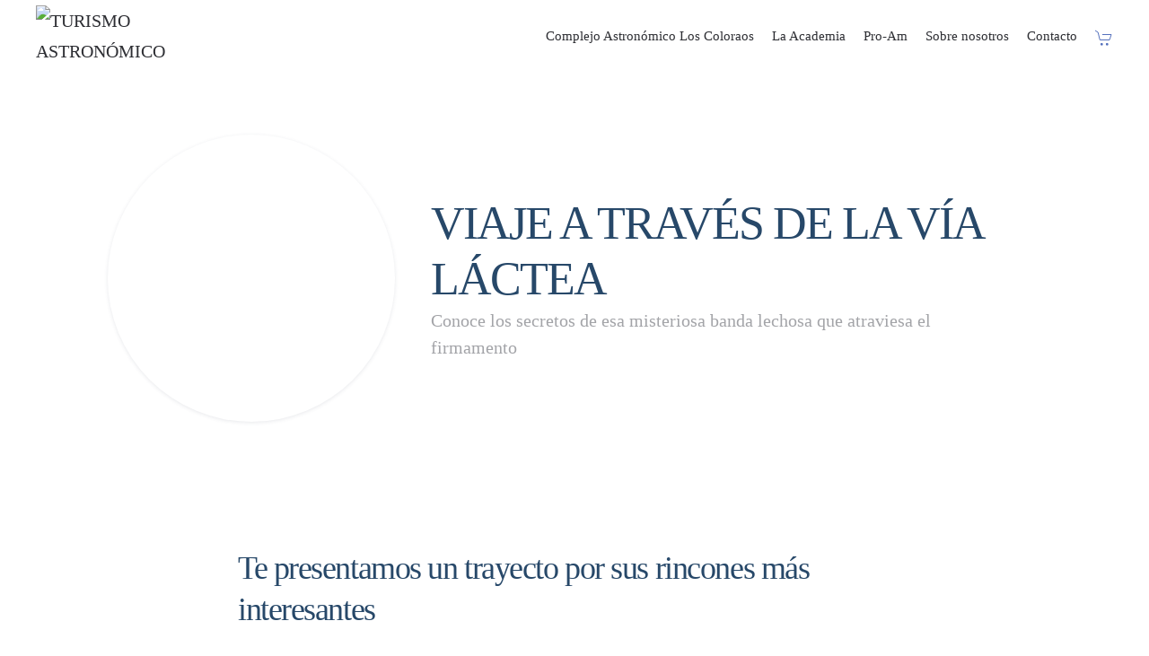

--- FILE ---
content_type: text/html; charset=UTF-8
request_url: https://www.turismoastronomico.org/reserva/viaje-a-traves-de-la-via-lactea/
body_size: 21559
content:
<!DOCTYPE html>
<html lang="es-ES">
    <head>
        <meta charset="UTF-8">
        <meta http-equiv="X-UA-Compatible" content="IE=edge">
        <meta name="viewport" content="width=device-width, initial-scale=1">
        <link rel="shortcut icon" href="/assets/images/logo/PNG/favicon.png">
        <link rel="apple-touch-icon" href="/assets/images/logo/PNG/apple-touch-icon-white@2x.png">
                <style type="text/css" media="screen">#ui-datepicker-div.booked_custom_date_picker table.ui-datepicker-calendar tbody td a.ui-state-active,#ui-datepicker-div.booked_custom_date_picker table.ui-datepicker-calendar tbody td a.ui-state-active:hover,body #booked-profile-page input[type=submit].button-primary:hover,body .booked-list-view button.button:hover, body .booked-list-view input[type=submit].button-primary:hover,body table.booked-calendar input[type=submit].button-primary:hover,body .booked-modal input[type=submit].button-primary:hover,body table.booked-calendar th,body table.booked-calendar thead,body table.booked-calendar thead th,body table.booked-calendar .booked-appt-list .timeslot .timeslot-people button:hover,body #booked-profile-page .booked-profile-header,body #booked-profile-page .booked-tabs li.active a,body #booked-profile-page .booked-tabs li.active a:hover,body #booked-profile-page .appt-block .google-cal-button > a:hover,#ui-datepicker-div.booked_custom_date_picker .ui-datepicker-header{ background:#0073AA !important; }body #booked-profile-page input[type=submit].button-primary:hover,body table.booked-calendar input[type=submit].button-primary:hover,body .booked-list-view button.button:hover, body .booked-list-view input[type=submit].button-primary:hover,body .booked-modal input[type=submit].button-primary:hover,body table.booked-calendar th,body table.booked-calendar .booked-appt-list .timeslot .timeslot-people button:hover,body #booked-profile-page .booked-profile-header,body #booked-profile-page .appt-block .google-cal-button > a:hover{ border-color:#0073AA !important; }body table.booked-calendar tr.days,body table.booked-calendar tr.days th,body .booked-calendarSwitcher.calendar,body #booked-profile-page .booked-tabs,#ui-datepicker-div.booked_custom_date_picker table.ui-datepicker-calendar thead,#ui-datepicker-div.booked_custom_date_picker table.ui-datepicker-calendar thead th{ background:#015e8c !important; }body table.booked-calendar tr.days th,body #booked-profile-page .booked-tabs{ border-color:#015e8c !important; }#ui-datepicker-div.booked_custom_date_picker table.ui-datepicker-calendar tbody td.ui-datepicker-today a,#ui-datepicker-div.booked_custom_date_picker table.ui-datepicker-calendar tbody td.ui-datepicker-today a:hover,body #booked-profile-page input[type=submit].button-primary,body table.booked-calendar input[type=submit].button-primary,body .booked-list-view button.button, body .booked-list-view input[type=submit].button-primary,body .booked-list-view button.button, body .booked-list-view input[type=submit].button-primary,body .booked-modal input[type=submit].button-primary,body table.booked-calendar .booked-appt-list .timeslot .timeslot-people button,body #booked-profile-page .booked-profile-appt-list .appt-block.approved .status-block,body #booked-profile-page .appt-block .google-cal-button > a,body .booked-modal p.booked-title-bar,body table.booked-calendar td:hover .date span,body .booked-list-view a.booked_list_date_picker_trigger.booked-dp-active,body .booked-list-view a.booked_list_date_picker_trigger.booked-dp-active:hover,.booked-ms-modal .booked-book-appt /* Multi-Slot Booking */{ background:#103459; }body #booked-profile-page input[type=submit].button-primary,body table.booked-calendar input[type=submit].button-primary,body .booked-list-view button.button, body .booked-list-view input[type=submit].button-primary,body .booked-list-view button.button, body .booked-list-view input[type=submit].button-primary,body .booked-modal input[type=submit].button-primary,body #booked-profile-page .appt-block .google-cal-button > a,body table.booked-calendar .booked-appt-list .timeslot .timeslot-people button,body .booked-list-view a.booked_list_date_picker_trigger.booked-dp-active,body .booked-list-view a.booked_list_date_picker_trigger.booked-dp-active:hover{ border-color:#103459; }body .booked-modal .bm-window p i.fa,body .booked-modal .bm-window a,body .booked-appt-list .booked-public-appointment-title,body .booked-modal .bm-window p.appointment-title,.booked-ms-modal.visible:hover .booked-book-appt{ color:#103459; }.booked-appt-list .timeslot.has-title .booked-public-appointment-title { color:inherit; }</style><meta name='robots' content='index, follow, max-image-preview:large, max-snippet:-1, max-video-preview:-1' />
<link rel="alternate" hreflang="es" href="https://www.turismoastronomico.org/reserva/viaje-a-traves-de-la-via-lactea/" />
<link rel="alternate" hreflang="x-default" href="https://www.turismoastronomico.org/reserva/viaje-a-traves-de-la-via-lactea/" />
<script>window._wca = window._wca || [];</script>

	<!-- This site is optimized with the Yoast SEO plugin v19.3 - https://yoast.com/wordpress/plugins/seo/ -->
	<title>Viaje a través de la Vía Láctea - Turismo Astronómico</title>
	<link rel="canonical" href="https://www.turismoastronomico.org/reserva/viaje-a-traves-de-la-via-lactea/" />
	<meta property="og:locale" content="es_ES" />
	<meta property="og:type" content="article" />
	<meta property="og:title" content="Viaje a través de la Vía Láctea - Turismo Astronómico" />
	<meta property="og:description" content="Conoce los secretos de esa misteriosa banda lechosa que atraviesa el firmamento Te presentamos un trayecto por sus rincones más [&hellip;]" />
	<meta property="og:url" content="https://www.turismoastronomico.org/reserva/viaje-a-traves-de-la-via-lactea/" />
	<meta property="og:site_name" content="Turismo Astronómico" />
	<meta property="article:publisher" content="https://www.facebook.com/Turismo-Astron%c3%b3mico-Complejo-Astron%c3%b3mico-Los-Coloraos-746148792112250" />
	<meta property="article:modified_time" content="2022-08-28T19:38:36+00:00" />
	<meta property="og:image" content="https://www.turismoastronomico.org/media/uploads/2022/08/web_sonidos-universo.jpg" />
	<meta property="og:image:width" content="836" />
	<meta property="og:image:height" content="836" />
	<meta property="og:image:type" content="image/jpeg" />
	<meta name="twitter:card" content="summary_large_image" />
	<meta name="twitter:label1" content="Tiempo de lectura" />
	<meta name="twitter:data1" content="2 minutos" />
	<script type="application/ld+json" class="yoast-schema-graph">{"@context":"https://schema.org","@graph":[{"@type":"WebSite","@id":"https://www.turismoastronomico.org/#website","url":"https://www.turismoastronomico.org/","name":"Turismo Astronómico","description":"","potentialAction":[{"@type":"SearchAction","target":{"@type":"EntryPoint","urlTemplate":"https://www.turismoastronomico.org/?s={search_term_string}"},"query-input":"required name=search_term_string"}],"inLanguage":"es"},{"@type":"ImageObject","inLanguage":"es","@id":"https://www.turismoastronomico.org/reserva/viaje-a-traves-de-la-via-lactea/#primaryimage","url":"https://www.turismoastronomico.org/media/uploads/2022/08/web_sonidos-universo.jpg","contentUrl":"https://www.turismoastronomico.org/media/uploads/2022/08/web_sonidos-universo.jpg","width":836,"height":836},{"@type":"WebPage","@id":"https://www.turismoastronomico.org/reserva/viaje-a-traves-de-la-via-lactea/","url":"https://www.turismoastronomico.org/reserva/viaje-a-traves-de-la-via-lactea/","name":"Viaje a través de la Vía Láctea - Turismo Astronómico","isPartOf":{"@id":"https://www.turismoastronomico.org/#website"},"primaryImageOfPage":{"@id":"https://www.turismoastronomico.org/reserva/viaje-a-traves-de-la-via-lactea/#primaryimage"},"datePublished":"2022-08-28T18:12:20+00:00","dateModified":"2022-08-28T19:38:36+00:00","breadcrumb":{"@id":"https://www.turismoastronomico.org/reserva/viaje-a-traves-de-la-via-lactea/#breadcrumb"},"inLanguage":"es","potentialAction":[{"@type":"ReadAction","target":["https://www.turismoastronomico.org/reserva/viaje-a-traves-de-la-via-lactea/"]}]},{"@type":"BreadcrumbList","@id":"https://www.turismoastronomico.org/reserva/viaje-a-traves-de-la-via-lactea/#breadcrumb","itemListElement":[{"@type":"ListItem","position":1,"name":"Portada","item":"https://www.turismoastronomico.org/"},{"@type":"ListItem","position":2,"name":"Portfolios","item":"https://www.turismoastronomico.org/project/"},{"@type":"ListItem","position":3,"name":"Viaje a través de la Vía Láctea"}]}]}</script>
	<!-- / Yoast SEO plugin. -->


<link rel='dns-prefetch' href='//stats.wp.com' />
<link rel='dns-prefetch' href='//www.google.com' />
<link rel='dns-prefetch' href='//ajax.googleapis.com' />
<link rel='dns-prefetch' href='//s.w.org' />
<link rel="alternate" type="application/rss+xml" title="Turismo Astronómico &raquo; Feed" href="https://www.turismoastronomico.org/feed/" />
<link rel="alternate" type="application/rss+xml" title="Turismo Astronómico &raquo; Feed de los comentarios" href="https://www.turismoastronomico.org/comments/feed/" />
<link rel='stylesheet' id='berocket_mm_quantity_style-css'  href='https://www.turismoastronomico.org/assets/plugins/minmax-quantity-for-woocommerce/css/shop.css?ver=1.3.8' type='text/css' media='all' />
<link rel='stylesheet' id='course-review-css'  href='https://www.turismoastronomico.org/assets/plugins/learnpress-course-review/assets/css/course-review.css?ver=5.9' type='text/css' media='all' />
<link rel='stylesheet' id='xt-icons-css'  href='https://www.turismoastronomico.org/assets/plugins/woo-floating-cart-lite/xt-framework/includes/customizer/controls/xt_icons/css/xt-icons.css?ver=2.1.1' type='text/css' media='all' />
<link rel='stylesheet' id='xt_framework_add-to-cart-css'  href='https://www.turismoastronomico.org/assets/plugins/woo-floating-cart-lite/xt-framework/includes/modules/add-to-cart/assets/css/add-to-cart.css?ver=2.1.1' type='text/css' media='all' />
<link rel='stylesheet' id='wp-block-library-css'  href='https://www.turismoastronomico.org/wp-includes/css/dist/block-library/style.min.css?ver=5.9' type='text/css' media='all' />
<style id='wp-block-library-inline-css' type='text/css'>
.has-text-align-justify{text-align:justify;}
</style>
<link rel='stylesheet' id='mediaelement-css'  href='https://www.turismoastronomico.org/wp-includes/js/mediaelement/mediaelementplayer-legacy.min.css?ver=4.2.16' type='text/css' media='all' />
<link rel='stylesheet' id='wp-mediaelement-css'  href='https://www.turismoastronomico.org/wp-includes/js/mediaelement/wp-mediaelement.min.css?ver=5.9' type='text/css' media='all' />
<link rel='stylesheet' id='wc-blocks-vendors-style-css'  href='https://www.turismoastronomico.org/assets/plugins/woocommerce/packages/woocommerce-blocks/build/wc-blocks-vendors-style.css?ver=8.9.2' type='text/css' media='all' />
<link rel='stylesheet' id='wc-blocks-style-css'  href='https://www.turismoastronomico.org/assets/plugins/woocommerce/packages/woocommerce-blocks/build/wc-blocks-style.css?ver=8.9.2' type='text/css' media='all' />
<style id='global-styles-inline-css' type='text/css'>
body{--wp--preset--color--black: #000000;--wp--preset--color--cyan-bluish-gray: #abb8c3;--wp--preset--color--white: #ffffff;--wp--preset--color--pale-pink: #f78da7;--wp--preset--color--vivid-red: #cf2e2e;--wp--preset--color--luminous-vivid-orange: #ff6900;--wp--preset--color--luminous-vivid-amber: #fcb900;--wp--preset--color--light-green-cyan: #7bdcb5;--wp--preset--color--vivid-green-cyan: #00d084;--wp--preset--color--pale-cyan-blue: #8ed1fc;--wp--preset--color--vivid-cyan-blue: #0693e3;--wp--preset--color--vivid-purple: #9b51e0;--wp--preset--gradient--vivid-cyan-blue-to-vivid-purple: linear-gradient(135deg,rgba(6,147,227,1) 0%,rgb(155,81,224) 100%);--wp--preset--gradient--light-green-cyan-to-vivid-green-cyan: linear-gradient(135deg,rgb(122,220,180) 0%,rgb(0,208,130) 100%);--wp--preset--gradient--luminous-vivid-amber-to-luminous-vivid-orange: linear-gradient(135deg,rgba(252,185,0,1) 0%,rgba(255,105,0,1) 100%);--wp--preset--gradient--luminous-vivid-orange-to-vivid-red: linear-gradient(135deg,rgba(255,105,0,1) 0%,rgb(207,46,46) 100%);--wp--preset--gradient--very-light-gray-to-cyan-bluish-gray: linear-gradient(135deg,rgb(238,238,238) 0%,rgb(169,184,195) 100%);--wp--preset--gradient--cool-to-warm-spectrum: linear-gradient(135deg,rgb(74,234,220) 0%,rgb(151,120,209) 20%,rgb(207,42,186) 40%,rgb(238,44,130) 60%,rgb(251,105,98) 80%,rgb(254,248,76) 100%);--wp--preset--gradient--blush-light-purple: linear-gradient(135deg,rgb(255,206,236) 0%,rgb(152,150,240) 100%);--wp--preset--gradient--blush-bordeaux: linear-gradient(135deg,rgb(254,205,165) 0%,rgb(254,45,45) 50%,rgb(107,0,62) 100%);--wp--preset--gradient--luminous-dusk: linear-gradient(135deg,rgb(255,203,112) 0%,rgb(199,81,192) 50%,rgb(65,88,208) 100%);--wp--preset--gradient--pale-ocean: linear-gradient(135deg,rgb(255,245,203) 0%,rgb(182,227,212) 50%,rgb(51,167,181) 100%);--wp--preset--gradient--electric-grass: linear-gradient(135deg,rgb(202,248,128) 0%,rgb(113,206,126) 100%);--wp--preset--gradient--midnight: linear-gradient(135deg,rgb(2,3,129) 0%,rgb(40,116,252) 100%);--wp--preset--duotone--dark-grayscale: url('#wp-duotone-dark-grayscale');--wp--preset--duotone--grayscale: url('#wp-duotone-grayscale');--wp--preset--duotone--purple-yellow: url('#wp-duotone-purple-yellow');--wp--preset--duotone--blue-red: url('#wp-duotone-blue-red');--wp--preset--duotone--midnight: url('#wp-duotone-midnight');--wp--preset--duotone--magenta-yellow: url('#wp-duotone-magenta-yellow');--wp--preset--duotone--purple-green: url('#wp-duotone-purple-green');--wp--preset--duotone--blue-orange: url('#wp-duotone-blue-orange');--wp--preset--font-size--small: 13px;--wp--preset--font-size--medium: 20px;--wp--preset--font-size--large: 36px;--wp--preset--font-size--x-large: 42px;}.has-black-color{color: var(--wp--preset--color--black) !important;}.has-cyan-bluish-gray-color{color: var(--wp--preset--color--cyan-bluish-gray) !important;}.has-white-color{color: var(--wp--preset--color--white) !important;}.has-pale-pink-color{color: var(--wp--preset--color--pale-pink) !important;}.has-vivid-red-color{color: var(--wp--preset--color--vivid-red) !important;}.has-luminous-vivid-orange-color{color: var(--wp--preset--color--luminous-vivid-orange) !important;}.has-luminous-vivid-amber-color{color: var(--wp--preset--color--luminous-vivid-amber) !important;}.has-light-green-cyan-color{color: var(--wp--preset--color--light-green-cyan) !important;}.has-vivid-green-cyan-color{color: var(--wp--preset--color--vivid-green-cyan) !important;}.has-pale-cyan-blue-color{color: var(--wp--preset--color--pale-cyan-blue) !important;}.has-vivid-cyan-blue-color{color: var(--wp--preset--color--vivid-cyan-blue) !important;}.has-vivid-purple-color{color: var(--wp--preset--color--vivid-purple) !important;}.has-black-background-color{background-color: var(--wp--preset--color--black) !important;}.has-cyan-bluish-gray-background-color{background-color: var(--wp--preset--color--cyan-bluish-gray) !important;}.has-white-background-color{background-color: var(--wp--preset--color--white) !important;}.has-pale-pink-background-color{background-color: var(--wp--preset--color--pale-pink) !important;}.has-vivid-red-background-color{background-color: var(--wp--preset--color--vivid-red) !important;}.has-luminous-vivid-orange-background-color{background-color: var(--wp--preset--color--luminous-vivid-orange) !important;}.has-luminous-vivid-amber-background-color{background-color: var(--wp--preset--color--luminous-vivid-amber) !important;}.has-light-green-cyan-background-color{background-color: var(--wp--preset--color--light-green-cyan) !important;}.has-vivid-green-cyan-background-color{background-color: var(--wp--preset--color--vivid-green-cyan) !important;}.has-pale-cyan-blue-background-color{background-color: var(--wp--preset--color--pale-cyan-blue) !important;}.has-vivid-cyan-blue-background-color{background-color: var(--wp--preset--color--vivid-cyan-blue) !important;}.has-vivid-purple-background-color{background-color: var(--wp--preset--color--vivid-purple) !important;}.has-black-border-color{border-color: var(--wp--preset--color--black) !important;}.has-cyan-bluish-gray-border-color{border-color: var(--wp--preset--color--cyan-bluish-gray) !important;}.has-white-border-color{border-color: var(--wp--preset--color--white) !important;}.has-pale-pink-border-color{border-color: var(--wp--preset--color--pale-pink) !important;}.has-vivid-red-border-color{border-color: var(--wp--preset--color--vivid-red) !important;}.has-luminous-vivid-orange-border-color{border-color: var(--wp--preset--color--luminous-vivid-orange) !important;}.has-luminous-vivid-amber-border-color{border-color: var(--wp--preset--color--luminous-vivid-amber) !important;}.has-light-green-cyan-border-color{border-color: var(--wp--preset--color--light-green-cyan) !important;}.has-vivid-green-cyan-border-color{border-color: var(--wp--preset--color--vivid-green-cyan) !important;}.has-pale-cyan-blue-border-color{border-color: var(--wp--preset--color--pale-cyan-blue) !important;}.has-vivid-cyan-blue-border-color{border-color: var(--wp--preset--color--vivid-cyan-blue) !important;}.has-vivid-purple-border-color{border-color: var(--wp--preset--color--vivid-purple) !important;}.has-vivid-cyan-blue-to-vivid-purple-gradient-background{background: var(--wp--preset--gradient--vivid-cyan-blue-to-vivid-purple) !important;}.has-light-green-cyan-to-vivid-green-cyan-gradient-background{background: var(--wp--preset--gradient--light-green-cyan-to-vivid-green-cyan) !important;}.has-luminous-vivid-amber-to-luminous-vivid-orange-gradient-background{background: var(--wp--preset--gradient--luminous-vivid-amber-to-luminous-vivid-orange) !important;}.has-luminous-vivid-orange-to-vivid-red-gradient-background{background: var(--wp--preset--gradient--luminous-vivid-orange-to-vivid-red) !important;}.has-very-light-gray-to-cyan-bluish-gray-gradient-background{background: var(--wp--preset--gradient--very-light-gray-to-cyan-bluish-gray) !important;}.has-cool-to-warm-spectrum-gradient-background{background: var(--wp--preset--gradient--cool-to-warm-spectrum) !important;}.has-blush-light-purple-gradient-background{background: var(--wp--preset--gradient--blush-light-purple) !important;}.has-blush-bordeaux-gradient-background{background: var(--wp--preset--gradient--blush-bordeaux) !important;}.has-luminous-dusk-gradient-background{background: var(--wp--preset--gradient--luminous-dusk) !important;}.has-pale-ocean-gradient-background{background: var(--wp--preset--gradient--pale-ocean) !important;}.has-electric-grass-gradient-background{background: var(--wp--preset--gradient--electric-grass) !important;}.has-midnight-gradient-background{background: var(--wp--preset--gradient--midnight) !important;}.has-small-font-size{font-size: var(--wp--preset--font-size--small) !important;}.has-medium-font-size{font-size: var(--wp--preset--font-size--medium) !important;}.has-large-font-size{font-size: var(--wp--preset--font-size--large) !important;}.has-x-large-font-size{font-size: var(--wp--preset--font-size--x-large) !important;}
</style>
<link rel='stylesheet' id='booked-icons-css'  href='https://www.turismoastronomico.org/assets/plugins/booked/assets/css/icons.css?ver=2.3.5' type='text/css' media='all' />
<link rel='stylesheet' id='booked-tooltipster-css'  href='https://www.turismoastronomico.org/assets/plugins/booked/assets/js/tooltipster/css/tooltipster.css?ver=3.3.0' type='text/css' media='all' />
<link rel='stylesheet' id='booked-tooltipster-theme-css'  href='https://www.turismoastronomico.org/assets/plugins/booked/assets/js/tooltipster/css/themes/tooltipster-light.css?ver=3.3.0' type='text/css' media='all' />
<link rel='stylesheet' id='booked-animations-css'  href='https://www.turismoastronomico.org/assets/plugins/booked/assets/css/animations.css?ver=2.3.5' type='text/css' media='all' />
<link rel='stylesheet' id='booked-css-css'  href='https://www.turismoastronomico.org/assets/plugins/booked/dist/booked.css?ver=2.3.5' type='text/css' media='all' />
<link rel='stylesheet' id='contact-form-7-css'  href='https://www.turismoastronomico.org/assets/plugins/contact-form-7/includes/css/styles.css?ver=5.6' type='text/css' media='all' />
<style id='woocommerce-inline-inline-css' type='text/css'>
.woocommerce form .form-row .required { visibility: visible; }
</style>
<link rel='stylesheet' id='wpml-legacy-vertical-list-0-css'  href='//www.turismoastronomico.org/assets/plugins/sitepress-multilingual-cms/templates/language-switchers/legacy-list-vertical/style.min.css?ver=1' type='text/css' media='all' />
<style id='wpml-legacy-vertical-list-0-inline-css' type='text/css'>
.wpml-ls-sidebars-mobile, .wpml-ls-sidebars-mobile .wpml-ls-sub-menu, .wpml-ls-sidebars-mobile a {border-color:#ffffff;}
</style>
<link rel='stylesheet' id='wpml-menu-item-0-css'  href='//www.turismoastronomico.org/assets/plugins/sitepress-multilingual-cms/templates/language-switchers/menu-item/style.min.css?ver=1' type='text/css' media='all' />
<link rel='stylesheet' id='xtfw_notice-css'  href='https://www.turismoastronomico.org/assets/plugins/woo-floating-cart-lite/xt-framework/includes/notices/assets/css/frontend-notices.css?ver=2.1.1' type='text/css' media='all' />
<link rel='stylesheet' id='xt-woo-floating-cart-css'  href='https://www.turismoastronomico.org/assets/plugins/woo-floating-cart-lite/public/assets/css/frontend.css?ver=2.6.8' type='text/css' media='all' />
<link rel='stylesheet' id='booked-wc-fe-styles-css'  href='https://www.turismoastronomico.org/assets/plugins/booked/includes/add-ons/woocommerce-payments//css/frontend-style.css?ver=5.9' type='text/css' media='all' />
<link rel='stylesheet' id='yith-wcbk-css'  href='https://www.turismoastronomico.org/assets/plugins/yith-woocommerce-booking-premium/assets/css/global.css?ver=3.3.0' type='text/css' media='all' />
<style id='yith-wcbk-inline-css' type='text/css'>
:root{--yith-wcbk-primary:#00a7b7;--yith-wcbk-primary-light:#00cbe0;--yith-wcbk-primary-contrast:#ffffff;--yith-wcbk-border-color:#d1d1d1;--yith-wcbk-border-color-focus:#a7d9ec;--yith-wcbk-shadow-color-focus:rgba(167, 217, 236, .35);--yith-wcbk-underlined-bg:#e8eff1;--yith-wcbk-underlined-text:#4e8ba2;}
</style>
<link rel='stylesheet' id='yith-wcbk-fields-css'  href='https://www.turismoastronomico.org/assets/plugins/yith-woocommerce-booking-premium/assets/css/fields.css?ver=3.3.0' type='text/css' media='all' />
<link rel='stylesheet' id='yith-wcbk-people-selector-css'  href='https://www.turismoastronomico.org/assets/plugins/yith-woocommerce-booking-premium/assets/css/people-selector.css?ver=3.3.0' type='text/css' media='all' />
<link rel='stylesheet' id='yith-wcbk-date-range-picker-css'  href='https://www.turismoastronomico.org/assets/plugins/yith-woocommerce-booking-premium/assets/css/date-range-picker.css?ver=3.3.0' type='text/css' media='all' />
<link rel='stylesheet' id='yith-plugin-fw-icon-font-css'  href='https://www.turismoastronomico.org/assets/plugins/yith-woocommerce-dynamic-pricing-and-discounts-premium/plugin-fw/assets/css/yith-icon.css?ver=3.9.3' type='text/css' media='all' />
<link rel='stylesheet' id='yith-wcbk-booking-form-css'  href='https://www.turismoastronomico.org/assets/plugins/yith-woocommerce-booking-premium/assets/css/booking-form.css?ver=3.3.0' type='text/css' media='all' />
<link rel='stylesheet' id='dashicons-css'  href='https://www.turismoastronomico.org/wp-includes/css/dashicons.min.css?ver=5.9' type='text/css' media='all' />
<style id='dashicons-inline-css' type='text/css'>
[data-font="Dashicons"]:before {font-family: 'Dashicons' !important;content: attr(data-icon) !important;speak: none !important;font-weight: normal !important;font-variant: normal !important;text-transform: none !important;line-height: 1 !important;font-style: normal !important;-webkit-font-smoothing: antialiased !important;-moz-osx-font-smoothing: grayscale !important;}
</style>
<link rel='stylesheet' id='yith-wcbk-frontend-style-css'  href='https://www.turismoastronomico.org/assets/plugins/yith-woocommerce-booking-premium/assets/css/frontend/frontend.css?ver=3.3.0' type='text/css' media='all' />
<link rel='stylesheet' id='yith-wcbk-popup-css'  href='https://www.turismoastronomico.org/assets/plugins/yith-woocommerce-booking-premium/assets/css/frontend/popup.css?ver=3.3.0' type='text/css' media='all' />
<link rel='stylesheet' id='yith-wcbk-search-form-css'  href='https://www.turismoastronomico.org/assets/plugins/yith-woocommerce-booking-premium/assets/css/frontend/booking-search-form.css?ver=3.3.0' type='text/css' media='all' />
<link rel='stylesheet' id='yith-wcbk-datepicker-css'  href='https://www.turismoastronomico.org/assets/plugins/yith-woocommerce-booking-premium/assets/css/datepicker.css?ver=3.3.0' type='text/css' media='all' />
<link rel='stylesheet' id='jquery-ui-style-css'  href='//ajax.googleapis.com/ajax/libs/jqueryui/1.13.0/themes/smoothness/jquery-ui.css?ver=1.13.0' type='text/css' media='all' />
<link rel='stylesheet' id='ywdpd_owl-css'  href='https://www.turismoastronomico.org/assets/plugins/yith-woocommerce-dynamic-pricing-and-discounts-premium/assets/css/owl/owl.carousel.min.css?ver=3.5.0' type='text/css' media='all' />
<link rel='stylesheet' id='yith_ywdpd_frontend-css'  href='https://www.turismoastronomico.org/assets/plugins/yith-woocommerce-dynamic-pricing-and-discounts-premium/assets/css/frontend.css?ver=3.5.0' type='text/css' media='all' />
<link rel='stylesheet' id='moove_gdpr_frontend-css'  href='https://www.turismoastronomico.org/assets/plugins/gdpr-cookie-compliance/dist/styles/gdpr-main-nf.css?ver=4.9.7' type='text/css' media='all' />
<style id='moove_gdpr_frontend-inline-css' type='text/css'>
				#moove_gdpr_cookie_modal .moove-gdpr-modal-content .moove-gdpr-tab-main h3.tab-title, 
				#moove_gdpr_cookie_modal .moove-gdpr-modal-content .moove-gdpr-tab-main span.tab-title,
				#moove_gdpr_cookie_modal .moove-gdpr-modal-content .moove-gdpr-modal-left-content #moove-gdpr-menu li a, 
				#moove_gdpr_cookie_modal .moove-gdpr-modal-content .moove-gdpr-modal-left-content #moove-gdpr-menu li button,
				#moove_gdpr_cookie_modal .moove-gdpr-modal-content .moove-gdpr-modal-left-content .moove-gdpr-branding-cnt a,
				#moove_gdpr_cookie_modal .moove-gdpr-modal-content .moove-gdpr-modal-footer-content .moove-gdpr-button-holder a.mgbutton, 
				#moove_gdpr_cookie_modal .moove-gdpr-modal-content .moove-gdpr-modal-footer-content .moove-gdpr-button-holder button.mgbutton,
				#moove_gdpr_cookie_modal .cookie-switch .cookie-slider:after, 
				#moove_gdpr_cookie_modal .cookie-switch .slider:after, 
				#moove_gdpr_cookie_modal .switch .cookie-slider:after, 
				#moove_gdpr_cookie_modal .switch .slider:after,
				#moove_gdpr_cookie_info_bar .moove-gdpr-info-bar-container .moove-gdpr-info-bar-content p, 
				#moove_gdpr_cookie_info_bar .moove-gdpr-info-bar-container .moove-gdpr-info-bar-content p a,
				#moove_gdpr_cookie_info_bar .moove-gdpr-info-bar-container .moove-gdpr-info-bar-content a.mgbutton, 
				#moove_gdpr_cookie_info_bar .moove-gdpr-info-bar-container .moove-gdpr-info-bar-content button.mgbutton,
				#moove_gdpr_cookie_modal .moove-gdpr-modal-content .moove-gdpr-tab-main .moove-gdpr-tab-main-content h1, 
				#moove_gdpr_cookie_modal .moove-gdpr-modal-content .moove-gdpr-tab-main .moove-gdpr-tab-main-content h2, 
				#moove_gdpr_cookie_modal .moove-gdpr-modal-content .moove-gdpr-tab-main .moove-gdpr-tab-main-content h3, 
				#moove_gdpr_cookie_modal .moove-gdpr-modal-content .moove-gdpr-tab-main .moove-gdpr-tab-main-content h4, 
				#moove_gdpr_cookie_modal .moove-gdpr-modal-content .moove-gdpr-tab-main .moove-gdpr-tab-main-content h5, 
				#moove_gdpr_cookie_modal .moove-gdpr-modal-content .moove-gdpr-tab-main .moove-gdpr-tab-main-content h6,
				#moove_gdpr_cookie_modal .moove-gdpr-modal-content.moove_gdpr_modal_theme_v2 .moove-gdpr-modal-title .tab-title,
				#moove_gdpr_cookie_modal .moove-gdpr-modal-content.moove_gdpr_modal_theme_v2 .moove-gdpr-tab-main h3.tab-title, 
				#moove_gdpr_cookie_modal .moove-gdpr-modal-content.moove_gdpr_modal_theme_v2 .moove-gdpr-tab-main span.tab-title,
				#moove_gdpr_cookie_modal .moove-gdpr-modal-content.moove_gdpr_modal_theme_v2 .moove-gdpr-branding-cnt a {
				 	font-weight: inherit				}
			#moove_gdpr_cookie_modal,#moove_gdpr_cookie_info_bar,.gdpr_cookie_settings_shortcode_content{font-family:inherit}#moove_gdpr_save_popup_settings_button{background-color:#373737;color:#fff}#moove_gdpr_save_popup_settings_button:hover{background-color:#000}#moove_gdpr_cookie_info_bar .moove-gdpr-info-bar-container .moove-gdpr-info-bar-content a.mgbutton,#moove_gdpr_cookie_info_bar .moove-gdpr-info-bar-container .moove-gdpr-info-bar-content button.mgbutton{background-color:#103459}#moove_gdpr_cookie_modal .moove-gdpr-modal-content .moove-gdpr-modal-footer-content .moove-gdpr-button-holder a.mgbutton,#moove_gdpr_cookie_modal .moove-gdpr-modal-content .moove-gdpr-modal-footer-content .moove-gdpr-button-holder button.mgbutton,.gdpr_cookie_settings_shortcode_content .gdpr-shr-button.button-green{background-color:#103459;border-color:#103459}#moove_gdpr_cookie_modal .moove-gdpr-modal-content .moove-gdpr-modal-footer-content .moove-gdpr-button-holder a.mgbutton:hover,#moove_gdpr_cookie_modal .moove-gdpr-modal-content .moove-gdpr-modal-footer-content .moove-gdpr-button-holder button.mgbutton:hover,.gdpr_cookie_settings_shortcode_content .gdpr-shr-button.button-green:hover{background-color:#fff;color:#103459}#moove_gdpr_cookie_modal .moove-gdpr-modal-content .moove-gdpr-modal-close i,#moove_gdpr_cookie_modal .moove-gdpr-modal-content .moove-gdpr-modal-close span.gdpr-icon{background-color:#103459;border:1px solid #103459}#moove_gdpr_cookie_info_bar span.change-settings-button.focus-g,#moove_gdpr_cookie_info_bar span.change-settings-button:focus{-webkit-box-shadow:0 0 1px 3px #103459;-moz-box-shadow:0 0 1px 3px #103459;box-shadow:0 0 1px 3px #103459}#moove_gdpr_cookie_modal .moove-gdpr-modal-content .moove-gdpr-modal-close i:hover,#moove_gdpr_cookie_modal .moove-gdpr-modal-content .moove-gdpr-modal-close span.gdpr-icon:hover,#moove_gdpr_cookie_info_bar span[data-href]>u.change-settings-button{color:#103459}#moove_gdpr_cookie_modal .moove-gdpr-modal-content .moove-gdpr-modal-left-content #moove-gdpr-menu li.menu-item-selected a span.gdpr-icon,#moove_gdpr_cookie_modal .moove-gdpr-modal-content .moove-gdpr-modal-left-content #moove-gdpr-menu li.menu-item-selected button span.gdpr-icon{color:inherit}#moove_gdpr_cookie_modal .moove-gdpr-modal-content .moove-gdpr-modal-left-content #moove-gdpr-menu li a span.gdpr-icon,#moove_gdpr_cookie_modal .moove-gdpr-modal-content .moove-gdpr-modal-left-content #moove-gdpr-menu li button span.gdpr-icon{color:inherit}#moove_gdpr_cookie_modal .gdpr-acc-link{line-height:0;font-size:0;color:transparent;position:absolute}#moove_gdpr_cookie_modal .moove-gdpr-modal-content .moove-gdpr-modal-close:hover i,#moove_gdpr_cookie_modal .moove-gdpr-modal-content .moove-gdpr-modal-left-content #moove-gdpr-menu li a,#moove_gdpr_cookie_modal .moove-gdpr-modal-content .moove-gdpr-modal-left-content #moove-gdpr-menu li button,#moove_gdpr_cookie_modal .moove-gdpr-modal-content .moove-gdpr-modal-left-content #moove-gdpr-menu li button i,#moove_gdpr_cookie_modal .moove-gdpr-modal-content .moove-gdpr-modal-left-content #moove-gdpr-menu li a i,#moove_gdpr_cookie_modal .moove-gdpr-modal-content .moove-gdpr-tab-main .moove-gdpr-tab-main-content a:hover,#moove_gdpr_cookie_info_bar.moove-gdpr-dark-scheme .moove-gdpr-info-bar-container .moove-gdpr-info-bar-content a.mgbutton:hover,#moove_gdpr_cookie_info_bar.moove-gdpr-dark-scheme .moove-gdpr-info-bar-container .moove-gdpr-info-bar-content button.mgbutton:hover,#moove_gdpr_cookie_info_bar.moove-gdpr-dark-scheme .moove-gdpr-info-bar-container .moove-gdpr-info-bar-content a:hover,#moove_gdpr_cookie_info_bar.moove-gdpr-dark-scheme .moove-gdpr-info-bar-container .moove-gdpr-info-bar-content button:hover,#moove_gdpr_cookie_info_bar.moove-gdpr-dark-scheme .moove-gdpr-info-bar-container .moove-gdpr-info-bar-content span.change-settings-button:hover,#moove_gdpr_cookie_info_bar.moove-gdpr-dark-scheme .moove-gdpr-info-bar-container .moove-gdpr-info-bar-content u.change-settings-button:hover,#moove_gdpr_cookie_info_bar span[data-href]>u.change-settings-button,#moove_gdpr_cookie_info_bar.moove-gdpr-dark-scheme .moove-gdpr-info-bar-container .moove-gdpr-info-bar-content a.mgbutton.focus-g,#moove_gdpr_cookie_info_bar.moove-gdpr-dark-scheme .moove-gdpr-info-bar-container .moove-gdpr-info-bar-content button.mgbutton.focus-g,#moove_gdpr_cookie_info_bar.moove-gdpr-dark-scheme .moove-gdpr-info-bar-container .moove-gdpr-info-bar-content a.focus-g,#moove_gdpr_cookie_info_bar.moove-gdpr-dark-scheme .moove-gdpr-info-bar-container .moove-gdpr-info-bar-content button.focus-g,#moove_gdpr_cookie_info_bar.moove-gdpr-dark-scheme .moove-gdpr-info-bar-container .moove-gdpr-info-bar-content a.mgbutton:focus,#moove_gdpr_cookie_info_bar.moove-gdpr-dark-scheme .moove-gdpr-info-bar-container .moove-gdpr-info-bar-content button.mgbutton:focus,#moove_gdpr_cookie_info_bar.moove-gdpr-dark-scheme .moove-gdpr-info-bar-container .moove-gdpr-info-bar-content a:focus,#moove_gdpr_cookie_info_bar.moove-gdpr-dark-scheme .moove-gdpr-info-bar-container .moove-gdpr-info-bar-content button:focus,#moove_gdpr_cookie_info_bar.moove-gdpr-dark-scheme .moove-gdpr-info-bar-container .moove-gdpr-info-bar-content span.change-settings-button.focus-g,span.change-settings-button:focus,#moove_gdpr_cookie_info_bar.moove-gdpr-dark-scheme .moove-gdpr-info-bar-container .moove-gdpr-info-bar-content u.change-settings-button.focus-g,#moove_gdpr_cookie_info_bar.moove-gdpr-dark-scheme .moove-gdpr-info-bar-container .moove-gdpr-info-bar-content u.change-settings-button:focus{color:#103459}#moove_gdpr_cookie_modal.gdpr_lightbox-hide{display:none}
</style>
<link rel='stylesheet' id='learnpress-widgets-css'  href='https://www.turismoastronomico.org/assets/plugins/learnpress/assets/css/widgets.min.css?ver=4.0.1' type='text/css' media='all' />
<link rel='stylesheet' id='jetpack_css-css'  href='https://www.turismoastronomico.org/assets/plugins/jetpack/css/jetpack.css?ver=11.2' type='text/css' media='all' />
<link href="https://www.turismoastronomico.org/assets/themes/ta/css/theme.1.css?ver=1755110757" rel="stylesheet">
<link href="https://www.turismoastronomico.org/assets/themes/yootheme/css/theme.update.css?ver=2.7.8" rel="stylesheet">
<link href="https://www.turismoastronomico.org/assets/themes/ta/css/custom.css?ver=2.7.8" rel="stylesheet">
<script type="text/template" id="tmpl-variation-template">
	<div class="woocommerce-variation-description">{{{ data.variation.variation_description }}}</div>
	<div class="woocommerce-variation-price">{{{ data.variation.price_html }}}</div>
	<div class="woocommerce-variation-availability">{{{ data.variation.availability_html }}}</div>
</script>
<script type="text/template" id="tmpl-unavailable-variation-template">
	<p>Lo siento, este producto no está disponible. Por favor, elige otra combinación.</p>
</script>
<script type='text/javascript' src='https://www.turismoastronomico.org/wp-includes/js/jquery/jquery.min.js?ver=3.6.0' id='jquery-core-js'></script>
<script type='text/javascript' src='https://www.turismoastronomico.org/wp-includes/js/jquery/jquery-migrate.min.js?ver=3.3.2' id='jquery-migrate-js'></script>
<script type='text/javascript' id='wpml-cookie-js-extra'>
/* <![CDATA[ */
var wpml_cookies = {"wp-wpml_current_language":{"value":"es","expires":1,"path":"\/"}};
var wpml_cookies = {"wp-wpml_current_language":{"value":"es","expires":1,"path":"\/"}};
/* ]]> */
</script>
<script type='text/javascript' src='https://www.turismoastronomico.org/assets/plugins/sitepress-multilingual-cms/res/js/cookies/language-cookie.js?ver=4.5.10' id='wpml-cookie-js'></script>
<script type='text/javascript' id='xtfw-inline-js-after'>
                    window.XT = (typeof window.XT !== "undefined") ? window.XT : {};
        
                    XT.isTouchDevice = function () {
                        return ("ontouchstart" in document.documentElement);
                    };
                    
                    (function( $ ) {
                        if (XT.isTouchDevice()) {
                            $("html").addClass("xtfw-touchevents");
                        }else{        
                            $("html").addClass("xtfw-no-touchevents");
                        }
                    })( jQuery );
                
</script>
<script type='text/javascript' src='https://www.turismoastronomico.org/assets/plugins/woocommerce/assets/js/js-cookie/js.cookie.min.js?ver=2.1.4-wc.7.2.2' id='js-cookie-js'></script>
<script type='text/javascript' id='wc-cart-fragments-js-extra'>
/* <![CDATA[ */
var wc_cart_fragments_params = {"ajax_url":"\/wp-admin\/admin-ajax.php","wc_ajax_url":"\/?wc-ajax=%%endpoint%%","cart_hash_key":"wc_cart_hash_5df3e75afe1ed8f6d3973459d000d150-es","fragment_name":"wc_fragments_5df3e75afe1ed8f6d3973459d000d150","request_timeout":"5000"};
/* ]]> */
</script>
<script type='text/javascript' src='https://www.turismoastronomico.org/assets/plugins/woocommerce/assets/js/frontend/cart-fragments.min.js?ver=7.2.2' id='wc-cart-fragments-js'></script>
<script type='text/javascript' id='wc-cart-fragments-js-after'>
		jQuery( 'body' ).bind( 'wc_fragments_refreshed', function() {
			var jetpackLazyImagesLoadEvent;
			try {
				jetpackLazyImagesLoadEvent = new Event( 'jetpack-lazy-images-load', {
					bubbles: true,
					cancelable: true
				} );
			} catch ( e ) {
				jetpackLazyImagesLoadEvent = document.createEvent( 'Event' )
				jetpackLazyImagesLoadEvent.initEvent( 'jetpack-lazy-images-load', true, true );
			}
			jQuery( 'body' ).get( 0 ).dispatchEvent( jetpackLazyImagesLoadEvent );
		} );
		
</script>
<script type='text/javascript' src='https://www.turismoastronomico.org/assets/plugins/woo-floating-cart-lite/xt-framework/assets/js/jquery.ajaxqueue-min.js?ver=2.1.1' id='xt-jquery-ajaxqueue-js'></script>
<script type='text/javascript' src='https://polyfill.io/v3/polyfill.min.js?features=ResizeObserver%2CMutationObserver&#038;ver=2.1.1' id='xt-observers-polyfill-js'></script>
<script type='text/javascript' src='https://www.turismoastronomico.org/assets/plugins/woocommerce/assets/js/jquery-blockui/jquery.blockUI.min.js?ver=2.7.0-wc.7.2.2' id='jquery-blockui-js'></script>
<script type='text/javascript' id='wc-add-to-cart-js-extra'>
/* <![CDATA[ */
var wc_add_to_cart_params = {"ajax_url":"\/wp-admin\/admin-ajax.php","wc_ajax_url":"\/?wc-ajax=%%endpoint%%","i18n_view_cart":"Ver carrito","cart_url":"https:\/\/www.turismoastronomico.org\/pedido\/","is_cart":"","cart_redirect_after_add":"no"};
/* ]]> */
</script>
<script type='text/javascript' src='https://www.turismoastronomico.org/assets/plugins/woocommerce/assets/js/frontend/add-to-cart.min.js?ver=7.2.2' id='wc-add-to-cart-js'></script>
<script type='text/javascript' id='xt_framework_add-to-cart-js-extra'>
/* <![CDATA[ */
var XT_ATC = {"customizerConfigId":"xt_framework_add-to-cart","ajaxUrl":"https:\/\/www.turismoastronomico.org\/?wc-ajax=%%endpoint%%","ajaxAddToCart":"1","ajaxSinglePageAddToCart":"1","singleRefreshFragments":"","singleScrollToNotice":"1","singleScrollToNoticeTimeout":"","isProductPage":"","overrideSpinner":"","spinnerIcon":"","checkmarkIcon":"","redirectionEnabled":"","redirectionTo":"https:\/\/www.turismoastronomico.org\/pedido\/"};
/* ]]> */
</script>
<script type='text/javascript' src='https://www.turismoastronomico.org/assets/plugins/woo-floating-cart-lite/xt-framework/includes/modules/add-to-cart/assets/js/add-to-cart-min.js?ver=2.1.1' id='xt_framework_add-to-cart-js'></script>
<script type='text/javascript' src='https://www.turismoastronomico.org/assets/plugins/minmax-quantity-for-woocommerce/js/frontend.js?ver=5.9' id='berocket-front-cart-js-js'></script>
<script type='text/javascript' src='https://www.turismoastronomico.org/assets/plugins/woo-floating-cart-lite/xt-framework/assets/js/jquery.touch-min.js?ver=2.1.1' id='xt-jquery-touch-js'></script>
<script defer type='text/javascript' src='https://stats.wp.com/s-202546.js' id='woocommerce-analytics-js'></script>
<script type='text/javascript' id='booked-wc-fe-functions-js-extra'>
/* <![CDATA[ */
var booked_wc_variables = {"prefix":"booked_wc_","ajaxurl":"https:\/\/www.turismoastronomico.org\/wp-admin\/admin-ajax.php","i18n_confirm_appt_edit":"Are you sure you want to change the appointment date? By doing so, the appointment date will need to be approved again.","i18n_pay":"Are you sure you want to add the appointment to cart and go to checkout?","i18n_mark_paid":"Are you sure you want to mark this appointment as \"Paid\"?","i18n_paid":"Pagado","i18n_awaiting_payment":"Pendiente de pago","checkout_page":"https:\/\/www.turismoastronomico.org\/carrito\/"};
/* ]]> */
</script>
<script type='text/javascript' src='https://www.turismoastronomico.org/assets/plugins/booked/includes/add-ons/woocommerce-payments//js/frontend-functions.js?ver=5.9' id='booked-wc-fe-functions-js'></script>
<link rel="https://api.w.org/" href="https://www.turismoastronomico.org/wp-json/" /><link rel="EditURI" type="application/rsd+xml" title="RSD" href="https://www.turismoastronomico.org/xmlrpc.php?rsd" />
<link rel="wlwmanifest" type="application/wlwmanifest+xml" href="https://www.turismoastronomico.org/wp-includes/wlwmanifest.xml" /> 
<meta name="generator" content="WordPress 5.9" />
<meta name="generator" content="WooCommerce 7.2.2" />
<link rel='shortlink' href='https://www.turismoastronomico.org/?p=2085' />
<link rel="alternate" type="application/json+oembed" href="https://www.turismoastronomico.org/wp-json/oembed/1.0/embed?url=https%3A%2F%2Fwww.turismoastronomico.org%2Freserva%2Fviaje-a-traves-de-la-via-lactea%2F" />
<link rel="alternate" type="text/xml+oembed" href="https://www.turismoastronomico.org/wp-json/oembed/1.0/embed?url=https%3A%2F%2Fwww.turismoastronomico.org%2Freserva%2Fviaje-a-traves-de-la-via-lactea%2F&#038;format=xml" />
<meta name="generator" content="WPML ver:4.5.10 stt:1,2;" />

		<style id="learn-press-custom-css">
			:root {
				--lp-primary-color: #103459;
				--lp-secondary-color: #103459;
			}
		</style>

		<style></style><style>img#wpstats{display:none}</style>
		<noscript><style>.woocommerce-product-gallery{ opacity: 1 !important; }</style></noscript>
	<script src="https://www.turismoastronomico.org/assets/themes/yootheme/vendor/yootheme/theme-analytics/app/analytics.min.js?ver=2.7.8" defer></script>
<script src="https://www.turismoastronomico.org/assets/themes/yootheme/vendor/assets/uikit/dist/js/uikit.min.js?ver=2.7.8"></script>
<script src="https://www.turismoastronomico.org/assets/themes/yootheme/vendor/assets/uikit/dist/js/uikit-icons.min.js?ver=2.7.8"></script>
<script src="https://www.turismoastronomico.org/assets/themes/yootheme/js/theme.js?ver=2.7.8"></script>
<script>var $theme = {"google_analytics":"UA-23669793-15","google_analytics_anonymize":""};</script>
<script>
if(document.getElementsByClassName("ht-ctc") && document.getElementsByClassName("ht-ctc")[0])
{
setTimeout(()=>{document.getElementsByClassName("ht-ctc")[0].style.opacity=0},10000);
}
document.addEventListener("DOMContentLoaded", () =>{
    if(document.getElementsByClassName("course-nav course-nav-tab-instructor")[0])
    {
      document.getElementsByClassName("course-nav course-nav-tab-instructor")[0].remove();   
    }
    
    if(document.getElementsByClassName("meta-item meta-item-categories")[0])
    {
        document.getElementsByClassName("meta-item meta-item-categories")[0].remove();
    }
    
    if(document.getElementsByClassName("meta-item meta-item-instructor")[0])
    {
     document.getElementsByClassName("meta-item meta-item-instructor")[0].remove();   
    }
                         
if(window.innerWidth<=959){document.getElementsByClassName("uk-navbar-item uk-logo")[0].href = "https://turismoastronomico.org/complejo-astronomico-los-coloraos"}})
// POPUP NAVIDAD ENTRE ESTRELLAS //

if(/noche-de-reyes/.test(window.location.href))
{
	UIkit.util.ready(function() {
		UIkit.modal.alert('<h3 style="margin: 0px;">Promoción en Noche de Reyes</h3> <br><p>Ahora puedes aprovechar un <strong>25% de descuento total</strong> si en el pedido cumple con las siguientes condiciones: </p><ul><li>Obligatorio 2 adultos solamente + 2 o más niños/as (entre 5-16 años)</li>');
	})
}
if(/navidad-entre-estrellas/.test(window.location.href))
{
	UIkit.util.ready(function() {
		UIkit.modal.alert('<h3 style="margin: 0px;">Promoción en Navidad de las Estrellas</h3> <br><p>Ahora puedes aprovechar un <strong>25% de descuento total</strong> si en el pedido cumple con las siguientes condiciones: </p><ul><li>Obligatorio 2 adultos solamente + 2 o más niños/as (entre 5-16 años)</li>');
	})
}
if(/fauna-y-astronomia-ruta-interpretativa-y-observacion-solar/.test(window.location.href))
{
	UIkit.util.ready(function() {
		UIkit.modal.alert('<h3 style="margin: 0px;">Promoción en Fauna y Astronomía</h3> <br><p>Ahora puedes aprovechar un <strong>25% de descuento total</strong> si en el pedido cumple con las siguientes condiciones: </p><ul><li>Obligatorio 2 adultos solamente + 2 o más niños/as (entre 5-16 años)</li>');
	})
}

if(/la-noche-de-los-cuentos/.test(window.location.href))
{
	UIkit.util.ready(function() {
		UIkit.modal.alert('<h3 style="margin: 0px;">Promoción en la Noche de los Cuentos</h3> <br><p>Ahora puedes aprovechar un <strong>25% de descuento total</strong> si en el pedido cumple con las siguientes condiciones: </p><ul><li>Obligatorio 2 adultos solamente + 2 o más niños/as (entre 5-16 años)</li>');
	})
}
if(/los-habitantes-de-la-noche/.test(window.location.href))
{
	UIkit.util.ready(function() {
		UIkit.modal.alert('<h3 style="margin: 0px;">Promoción en "Sonidos de la noche"</h3> <br><p>Ahora puedes aprovechar un <strong>25% de descuento total</strong> si en el pedido cumple con las siguientes condiciones: </p><ul><li>Obligatorio 2 adultos solamente + 2 o más niños/as (entre 5-16 años)</li>');
	})
}
if(/los-sonidos-de-la-noche/.test(window.location.href))
{
	UIkit.util.ready(function() {
		UIkit.modal.alert('<h3 style="margin: 0px;">Promoción en "Sonidos de la noche"</h3> <br><p>Ahora puedes aprovechar un <strong>25% de descuento total</strong> si en el pedido cumple con las siguientes condiciones: </p><ul><li>Obligatorio 2 adultos solamente + 2 o más niños/as (entre 5-16 años)</li>');
	})
}
if(/equinoccio-de-primavera/.test(window.location.href))
{
	UIkit.util.ready(function() {
		UIkit.modal.alert('<h3 style="margin: 0px;">Promoción en "Equinoccio de primavera"</h3> <br><p>Ahora puedes aprovechar un <strong>25% de descuento total</strong> si en el pedido cumple con las siguientes condiciones: </p><ul><li>Obligatorio 2 adultos solamente + 2 o más niños/as (entre 5-16 años)</li>');
	})
}
/*
if(/taller-de-iniciacion-astronomia-basica/.test(window.location.href))
{
	UIkit.util.ready(function() {
		UIkit.modal.alert('<h3 style="margin: 0px;">Promoción en "Taller de Iniciación: Astronomía básica"</h3> <br><p>Ahora puedes aprovechar un <strong>25% de descuento total</strong> si en el pedido cumple con las siguientes condiciones: </p><ul><li>Obligatorio 2 adultos solamente + 2 o más niños/as (entre 5-16 años)</li>');
	})
}*/
if(/la-musica-de-las-estrellas/.test(window.location.href))
{
	UIkit.util.ready(function() {
		UIkit.modal.alert('<h3 style="margin: 0px;">Promoción en "La música de las estrellas"</h3> <br><p>Ahora puedes aprovechar un <strong>25% de descuento total</strong> si en el pedido cumple con las siguientes condiciones: </p><ul><li>Obligatorio 2 adultos solamente + 2 o más niños/as (entre 5-16 años)</li>');
	})
}
if(/cazadores-de-galaxias/.test(window.location.href))
{
	UIkit.util.ready(function() {
		UIkit.modal.alert('<h3 style="margin: 0px;">Promoción en "Cazadores de Galaxia"</h3> <br><p>Ahora puedes aprovechar un <strong>25% de descuento total</strong> si en el pedido cumple con las siguientes condiciones: </p><ul><li>Obligatorio 2 adultos solamente + 2 o más niños/as (entre 5-16 años)</li>');
	})
}
if(/habitantes-de-la-noche/.test(window.location.href))
{
	UIkit.util.ready(function() {
		UIkit.modal.alert('<h3 style="margin: 0px;">Promoción en "Los habitantes de la noche"</h3> <br><p>Ahora puedes aprovechar un <strong>25% de descuento total</strong> si en el pedido cumple con las siguientes condiciones: </p><ul><li>Obligatorio 2 adultos solamente + 2 o más niños/as (entre 5-16 años)</li>');
	})
}
if(/ruta-sideral/.test(window.location.href))
{
	UIkit.util.ready(function() {
		UIkit.modal.alert('<h3 style="margin: 0px;">Promoción en "Ruta sideral"</h3> <br><p>Ahora puedes aprovechar un <strong>25% de descuento total</strong> si en el pedido cumple con las siguientes condiciones: </p><ul><li>Obligatorio 2 adultos solamente + 2 o más niños/as (entre 5-16 años)</li>');
	})
}
if(/origenes/.test(window.location.href))
{
	UIkit.util.ready(function() {
		UIkit.modal.alert('<h3 style="margin: 0px;">Promoción en "Orígenes"</h3> <br><p>Ahora puedes aprovechar un <strong>25% de descuento total</strong> si en el pedido cumple con las siguientes condiciones: </p><ul><li>Obligatorio 2 adultos solamente + 2 o más niños/as (entre 5-16 años)</li>');
	})
}
if(/la-magia-de-las-estrellas/.test(window.location.href))
{
	UIkit.util.ready(function() {
		UIkit.modal.alert('<h3 style="margin: 0px;">Promoción en "La Magia de las Estrellas"</h3> <br><p>Ahora puedes aprovechar un <strong>25% de descuento total</strong> si en el pedido cumple con las siguientes condiciones: </p><ul><li>Obligatorio 2 adultos solamente + 2 o más niños/as (entre 5-16 años)</li>');
	})
}
if(/despedida-de-la-primavera/.test(window.location.href))
{
	UIkit.util.ready(function() {
		UIkit.modal.alert('<h3 style="margin: 0px;">Promoción en "Despedida de la Primavera"</h3> <br><p>Ahora puedes aprovechar un <strong>25% de descuento total</strong> si en el pedido cumple con las siguientes condiciones: </p><ul><li>Obligatorio 2 adultos solamente + 2 o más niños/as (entre 5-16 años)</li>');
	})
}
if(/luna-de-verano/.test(window.location.href))
{
	UIkit.util.ready(function() {
		UIkit.modal.alert('<h3 style="margin: 0px;">Promoción en "Luna de Verano"</h3> <br><p>Ahora puedes aprovechar un <strong>25% de descuento total</strong> si en el pedido cumple con las siguientes condiciones: </p><ul><li>Obligatorio 2 adultos solamente + 2 o más niños/as (entre 5-16 años)</li>');
	})
}
if(/caminando-sobre-la-luna/.test(window.location.href))
{
	UIkit.util.ready(function() {
		UIkit.modal.alert('<h3 style="margin: 0px;">Promoción en "Caminando sobre la Luna"</h3> <br><p>Ahora puedes aprovechar un <strong>25% de descuento total</strong> si en el pedido cumple con las siguientes condiciones: </p><ul><li>Obligatorio 2 adultos solamente + 2 o más niños/as (entre 5-16 años)</li>');
	})
}
if(/fauna-sideral/.test(window.location.href))
{
	UIkit.util.ready(function() {
		UIkit.modal.alert('<h3 style="margin: 0px;">Promoción en "Fauna sideral"</h3> <br><p>Ahora puedes aprovechar un <strong>25% de descuento total</strong> si en el pedido cumple con las siguientes condiciones: </p><ul><li>Obligatorio 2 adultos solamente + 2 o más niños/as (entre 5-16 años)</li>');
	})
}

window.addEventListener("DOMContentLoaded", () =>
{    
    
    if(window.location.href === 'https://www.turismoastronomico.org/cursos/')
    {
    document.getElementsByClassName("learn-press-breadcrumb")[0].style = "display:none";
    }
    else if(/pagina-del-estudiante/mg.test(window.location.href))
    {
        if(document.getElementById("tm-main"))
        {
            document.getElementById("tm-main").style = "margin-top: 0px;";
        }
    }
    else if(window.location.href === 'https://www.turismoastronomico.org/cursos/curso-de-astronomia-nivel-iniciacion/quizzes/curso-de-astronomia-iniciacion/')
    {
        setTimeout(()=>
        {
            debugger;
            if(document.getElementsByClassName("result-message")[0] && document.getElementsByClassName("result-message")[0].textContent && document.getElementsByClassName("result-message")[0].textContent == "Aprobado")
            {
                if(document.getElementsByClassName("quiz-buttons is-first"))
                {
                    let a = document.createDocumentFragment();
                    if(document.getElementsByClassName("lp-button lp-btn-finish-course") && document.getElementsByClassName("lp-button lp-btn-finish-course")[0])
                    {
                        a.append(document.getElementsByClassName("lp-button lp-btn-finish-course")[0].cloneNode(true))
                        document.getElementsByClassName("quiz-buttons is-first")[0].append(a);
                    }
                    
                }
            }
        }, 5000)
        
    }
    



    if(/alojamiento-noches-bajo-la-estrella/.test(window.location.href) || /glamping/.test(window.location.href))
    {
        document.getElementById("tabs-booking-glamping").children[1].children[0].appendChild(document.getElementById("reservas-calendario-alojamiento"))
    document.getElementById("tabs-booking-glamping").children[1].children[0].appendChild(document.getElementById("page#5-3-1-2"))           
    }



    

})

window.addEventListener("DOMContentLoaded", ()=>
                        {
if( /https:\/\/www.turismoastronomico.org\/cursos\//.test(window.location.href) || /https:\/\/www.turismoastronomico.org\/cursos\/el-cielo-sobre-las-cumbres\//.test(window.location.href))
{
	let flag = false;
    let aIntervalFree = setInterval(()=>{
 if(document.querySelector(".free")){document.querySelector(".free").textContent = "Subvencionado"; document.querySelector(".free").style = "display: block"; flag = true;} if(flag){clearInterval(aIntervalFree)}},500)
}
})




</script>		<style type="text/css" id="wp-custom-css">
			/* DESACTIVAR LOGOTIPOS PARA SUBVENCIÓN */
/*
.tm-toolbar-default
{
	display: none !important;
}
*/




.ht-ctc
{
	transition: opacity ease-in 0.75s;
}

div.xt_woofc-header
{
	box-shadow: none;
}

div.xt_woofc-wrapper
{
	border-radius: 40px;
}

span.xt_woofc-title
{
	width: 100%;
	text-align: center;
}

a.xt_woofc-trigger.xt_woofc-icontype-image
{
	border-radius: 100px;
	box-shadow: 0 4px 30px rgb(0 0 0 / 17%);
}

div.uk-container.uk-flex.uk-flex-middle
{
	max-width: 90% !important;
	max-height: 90px !important;
  padding: 15px 0px 15px 0px !important;
}

/*
div.uk-child-width-auto>* {
    width: auto;
    max-width: 11%;
}
div.uk-grid-medium.uk-child-width-auto.uk-flex-middle.uk-grid .uk-first-column
{
	max-width: 12%;
}

div.uk-grid-medium.uk-child-width-auto.uk-flex-middle.uk-grid.uk-grid-stack .uk-first-column
{
	max-width: 70% !important;
}
*/

.course-content .course-instructor
{
	display: none;
}


@media (min-width: 1024px)
{
	.lp-badge.featured-course
	{
			position: absolute;
			z-index: 1;
			top: 25px;
			left: -115px;
			width: 300px;
			background: #ff2828;
			text-align: center;
			transform: rotate(-48deg);
			height: auto;
			padding: 5px 0;
	}
	
	.lp-archive-courses .course-summary-sidebar__inner .course-sidebar-top {
    box-shadow: 0 0px 20px 0 rgba(0,0,0,0.25);
	}
	
	.course-summary-sidebar .course-sidebar-preview
	{
		background: #fff0;
	}
	
	.course-sidebar-top
	{
		border-radius: 10% 10% 0% 0%;
	}
	
	.course-sidebar-preview .media-preview
	{
		background-color: #fff;
    text-align: center;
    border-radius: 15%;
	}
	
	.course-sidebar-preview .media-preview img
	{
		  border-radius: 100%;
    	width: 90%;
	}
	
	
}


.lp-profile-nav-tabs .gradebook
{
	display: none !important;
}


.course-meta .course-meta__pull-left .meta-item-quiz
{
	display: none !important;
}

.payment_box.payment_method_cecabank_gateway div{
	display:flex !important;
	gap:5px;
	
}

.payment_box.payment_method_cecabank_gateway div img{
	height:40px !important;
	
}

.payment_method_cecabank_gateway img{
	height:45px !important;
}

.payment_box.payment_method_cecabank_gateway{
	display: block !important;
}




payment_method_cecabank_gateway

		</style>
		<style id="xirki-inline-styles">:root{--xt-woofc-spinner-overlay-color:rgba(255,255,255,0.5);--xt-woofc-success-color:#4b9b12;--xt-woofc-overlay-color:rgba(0,0,0,.5);--xt-woofc-notice-font-size:13px;}@media screen and (min-width: 783px){:root{--xt-woofc-hoffset:50px;--xt-woofc-voffset:47px;--xt-woofc-zindex:90200;}}@media screen and (max-width: 782px){:root{--xt-woofc-hoffset:20px;--xt-woofc-voffset:20px;--xt-woofc-zindex:90200;}}@media screen and (max-width: 480px){:root{--xt-woofc-hoffset:16px;--xt-woofc-voffset:68px;--xt-woofc-zindex:90198;}}</style>        
    </head>
    <body class="portfolio-template-default single single-portfolio postid-2085  theme-yootheme woocommerce-no-js xt_woofc-is-light yith-booking">
        
        
        
        <div class="tm-page">

                        
<div class="tm-header-mobile uk-hidden@m">

<div uk-sticky show-on-up animation="uk-animation-slide-top" cls-active="uk-navbar-sticky" sel-target=".uk-navbar-container">

    <div class="uk-navbar-container">
        <nav uk-navbar="container: .tm-header-mobile">

                        <div class="uk-navbar-left">

                                    
<a href="https://www.turismoastronomico.org" class="uk-navbar-item uk-logo">
    <img alt="Turismo Astronómico" width="120" height="auto" src="/assets/images/logo/SVG/logo-ta-black.svg"></a>
                                    
                
                
            </div>
            
            
                        <div class="uk-navbar-right">

                
                                <a href="/carrito"><span uk-icon="icon: cart" style="width: 27px;color: #000;"></span></a>
                <a class="uk-navbar-toggle" href="#tm-mobile" uk-toggle>
                                        <div uk-navbar-toggle-icon></div>
                </a>
                
                
            </div>
            
        </nav>
    </div>

    
</div>

<div id="tm-mobile" uk-offcanvas mode="slide" flip overlay>
    <div class="uk-offcanvas-bar">

                <button class="uk-offcanvas-close" type="button" uk-close></button>
        
        
            
<div class="uk-child-width-1-1" uk-grid>    <div>
<div class="uk-panel">

    
    
<ul class="uk-nav uk-nav-default">
    
	<li class="menu-item menu-item-type-post_type menu-item-object-page"><a href="https://www.turismoastronomico.org/complejo-astronomico-los-coloraos/" title="Complejo Astronómico Los Coloraos"> Complejo Astronómico Los Coloraos</a></li>
	<li class="menu-item menu-item-type-post_type menu-item-object-page"><a href="https://www.turismoastronomico.org/la-academia/"> La Academia</a></li>
	<li class="menu-item menu-item-type-post_type menu-item-object-page"><a href="https://www.turismoastronomico.org/observatorio-pro-am/"> Pro-Am</a></li>
	<li class="menu-item menu-item-type-post_type menu-item-object-page"><a href="https://www.turismoastronomico.org/sobre-nosotros/"> Sobre nosotros</a></li>
	<li class="menu-item menu-item-type-post_type menu-item-object-page"><a href="https://www.turismoastronomico.org/contacto/"> Contacto</a></li></ul>

</div>
</div>    <div>
<div class="uk-panel widget widget_custom_html" id="custom_html-2">

    
    <div class="textwidget custom-html-widget"><div class="ta-isotipo"></div></div>
</div>
</div>    <div>
<div class="uk-panel widget widget_nav_menu" id="nav_menu-2">

    
    
<ul class="uk-nav uk-nav-default">
    
	<li class="menu-item menu-item-type-post_type menu-item-object-page"><a href="https://www.turismoastronomico.org/complejo-astronomico-los-coloraos/" title="Complejo astronómico Los Coloraos"> Complejo Los Coloraos</a></li>
	<li class="menu-item menu-item-type-post_type menu-item-object-page"><a href="https://www.turismoastronomico.org/la-academia/"> La Academia</a></li>
	<li class="menu-item menu-item-type-post_type menu-item-object-page"><a href="https://www.turismoastronomico.org/aula-virtual/"> Aula virtual</a></li>
	<li class="menu-item menu-item-type-post_type menu-item-object-page"><a href="https://www.turismoastronomico.org/observatorio-pro-am/"> OBSERVATORIO PRO-AM</a></li>
	<li class="menu-item menu-item-type-post_type menu-item-object-page"><a href="https://www.turismoastronomico.org/sobre-nosotros/"> Sobre nosotros</a></li>
	<li class="menu-item menu-item-type-post_type menu-item-object-page"><a href="https://www.turismoastronomico.org/contacto/"> Contacto</a></li></ul>

</div>
</div>    <div>
<div class="uk-panel widget widget_search" id="search-2">

    
    

    <form id="search-1810" action="https://www.turismoastronomico.org" method="get" role="search" class="uk-search uk-search-default uk-width-1-1"><span uk-search-icon></span><input name="s" placeholder="Buscar" required type="search" class="uk-search-input"></form>






</div>
</div></div>
            
    </div>
</div>

</div>


<div class="tm-header uk-visible@m" uk-header>



        <div uk-sticky media="@m" show-on-up animation="uk-animation-slide-top" cls-active="uk-navbar-sticky" sel-target=".uk-navbar-container">
    
        <div class="uk-navbar-container">

            <div class="uk-container uk-container-expand">
                <nav class="uk-navbar" uk-navbar="{&quot;align&quot;:&quot;left&quot;,&quot;boundary&quot;:&quot;.tm-header .uk-navbar-container&quot;,&quot;container&quot;:&quot;.tm-header &gt; [uk-sticky]&quot;}">

                                        <div class="uk-navbar-left">

                                                    
<a href="https://www.turismoastronomico.org" class="uk-navbar-item uk-logo">
    <img alt="Turismo Astronómico" width="120" height="auto" src="/assets/images/logo/SVG/logo-ta-black.svg"><img class="uk-logo-inverse" alt="Turismo Astronómico" width="120" height="auto" src="/assets/images/logo/SVG/logo-ta-white.svg"></a>
                                                    
                        
                    </div>
                    
                    
                                        <div class="uk-navbar-right">

                        
                        
<ul class="uk-navbar-nav">
    
	<li class="menu-item menu-item-type-post_type menu-item-object-page"><a href="https://www.turismoastronomico.org/complejo-astronomico-los-coloraos/" title="Complejo Astronómico Los Coloraos"> Complejo Astronómico Los Coloraos</a></li>
	<li class="menu-item menu-item-type-post_type menu-item-object-page"><a href="https://www.turismoastronomico.org/la-academia/"> La Academia</a></li>
	<li class="menu-item menu-item-type-post_type menu-item-object-page"><a href="https://www.turismoastronomico.org/observatorio-pro-am/"> Pro-Am</a></li>
	<li class="menu-item menu-item-type-post_type menu-item-object-page"><a href="https://www.turismoastronomico.org/sobre-nosotros/"> Sobre nosotros</a></li>
	<li class="menu-item menu-item-type-post_type menu-item-object-page"><a href="https://www.turismoastronomico.org/contacto/"> Contacto</a></li></ul>

<div class="uk-navbar-item widget widget_custom_html" id="custom_html-3">

    
    <div class="textwidget custom-html-widget"><a href="/carrito"><span uk-icon="icon: cart"></span></a></div>
</div>

                    </div>
                    
                </nav>
            </div>

        </div>

        </div>
    





</div>
            
            
            
<div class="tpp-project-info">
				</div>

<!-- Builder #page -->
<div class="uk-section-default uk-section">
    
        
        
        
            
                                <div class="uk-container">                
                    
                    <div class="tm-grid-expand uk-grid-margin" uk-grid>
<div class="uk-grid-item-match uk-flex-middle uk-width-1-3@s uk-width-1-3@m">
    
        
            
                        <div class="uk-panel uk-width-1-1">            
                
                    
<div class="uk-margin">
        <img class="el-image uk-border-circle uk-box-shadow-small" alt="La mu00fasica de las estrellas" data-src="/assets/themes/yootheme/cache/Viaje-por-la-via-lactea-1x1-1-3ac59dac.webp" data-srcset="/assets/themes/yootheme/cache/Viaje-por-la-via-lactea-1x1-1-37d76790.webp 768w, /assets/themes/yootheme/cache/Viaje-por-la-via-lactea-1x1-1-5d05f657.webp 1024w, /assets/themes/yootheme/cache/Viaje-por-la-via-lactea-1x1-1-3ac59dac.webp 1280w" data-sizes="(min-width: 1280px) 1280px" data-width="1280" data-height="1280" uk-img>    
    
</div>

                
                        </div>
            
        
    
</div>

<div class="uk-grid-item-match uk-flex-middle uk-width-2-3@s uk-width-2-3@m">
    
        
            
                        <div class="uk-panel uk-width-1-1">            
                
                    
<h1 class="uk-heading-small uk-margin-remove-vertical uk-text-left@s uk-text-center">        Viaje a través de la Vía Láctea    </h1><div class="uk-panel uk-text-lead uk-text-muted uk-margin-remove-vertical uk-width-xlarge uk-text-left@s uk-text-center"><p>Conoce los secretos de esa misteriosa banda lechosa que atraviesa el firmamento</p></div>
                
                        </div>
            
        
    
</div>
</div>
                                </div>
                
            
        
    
</div>

<div class="uk-section-default uk-section">
    
        
        
        
            
                                <div class="uk-container uk-container-xsmall">                
                    
                    <div class="tm-grid-expand uk-child-width-1-1 uk-grid-margin" uk-grid>
<div>
    
        
            
            
                
                    
<h2>        <p>Te presentamos un trayecto por sus rincones más interesantes</p>    </h2><div class="uk-panel text-description-event uk-margin"><p>Nos despedimos del verano y, cada noche, la Vía Láctea atraviesa el cielo de norte a sur y comienza a descender paulatinamente. ¡Es el momento ideal para visitarla!</p>
<p>Conocerás su verdadera naturaleza y, como si fuera una ruta plagada de tesoros, recorrerás cada uno de sus recovecos, maravillándote con múltiples zonas de nacimiento estelar, nebulosas oscuras, estrellas moribundas y magníficos cúmulos que impregnarán tu retina para siempre.</p>
<p>¡Acompáñanos en este trayecto tan especial!</p></div>
                
            
        
    
</div>
</div>
                                </div>
                
            
        
    
</div>

<div class="uk-section-muted uk-section">
    
        
        
        
            
                                <div class="uk-container uk-container-xsmall">                
                    
                    <div class="tm-grid-expand uk-child-width-1-1 uk-margin-large" uk-grid>
<div>
    
        
            
            
                
                    
<h2 class="uk-margin-remove-bottom uk-text-center">        Reservar    </h2><div class="uk-panel uk-text-large uk-margin-medium uk-margin-remove-top uk-text-center">Selecciona la fecha en la que quieres hacer tu reserva</div><div class="uk-panel uk-margin uk-width-large uk-margin-auto"><div class="booked-calendar-shortcode-wrap"><div class="booked-calendar-wrap large"><table class="booked-calendar"  data-calendar-id="57" data-calendar-date="2025-11-01">
		<thead>

			
			<tr>
				<th colspan="7">
										<span class="calendarSavingState">
						<i class="booked-icon booked-icon-spinner-clock booked-icon-spin"></i>
					</span>
					<span class="monthName">
						noviembre 2025											</span>
					<a href="#" data-goto="2025-12-01" class="page-right"><i class="booked-icon booked-icon-arrow-right"></i></a>				</th>
			</tr>
			<tr class="days">
								<th>Lun</th>
				<th>Mar</th>
				<th>Mié</th>
				<th>Jue</th>
				<th>Vie</th>
				<th>Sáb</th>				<th>Dom</th>			</tr>
		</thead>
		<tbody><tr class="week"><td data-date="2025-10-27" class="prev-month prev-date"><span class="date"><span class="number">27</span></span></td><td data-date="2025-10-28" class="prev-month prev-date"><span class="date"><span class="number">28</span></span></td><td data-date="2025-10-29" class="prev-month prev-date"><span class="date"><span class="number">29</span></span></td><td data-date="2025-10-30" class="prev-month prev-date"><span class="date"><span class="number">30</span></span></td><td data-date="2025-10-31" class="prev-month prev-date"><span class="date"><span class="number">31</span></span></td><td data-date="2025-11-1" class="prev-date"><span class="date"><span class="number">1</span></span></td><td data-date="2025-11-2" class="prev-date"><span class="date"><span class="number">2</span></span></td></tr><tr class="week"><td data-date="2025-11-3" class="prev-date"><span class="date"><span class="number">3</span></span></td><td data-date="2025-11-4" class="prev-date"><span class="date"><span class="number">4</span></span></td><td data-date="2025-11-5" class="prev-date"><span class="date"><span class="number">5</span></span></td><td data-date="2025-11-6" class="prev-date"><span class="date"><span class="number">6</span></span></td><td data-date="2025-11-7" class="prev-date"><span class="date"><span class="number">7</span></span></td><td data-date="2025-11-8" class="prev-date"><span class="date"><span class="number">8</span></span></td><td data-date="2025-11-9" class="prev-date"><span class="date"><span class="number">9</span></span></td></tr><tr class="week"><td data-date="2025-11-10" class="today prev-date"><span class="date"><span class="number">10</span></span></td><td data-date="2025-11-11" class="prev-date"><span class="date"><span class="number">11</span></span></td><td data-date="2025-11-12" class="prev-date"><span class="date"><span class="number">12</span></span></td><td data-date="2025-11-13" class="prev-date"><span class="date"><span class="number">13</span></span></td><td data-date="2025-11-14" class="prev-date"><span class="date"><span class="number">14</span></span></td><td data-date="2025-11-15" class="prev-date"><span class="date"><span class="number">15</span></span></td><td data-date="2025-11-16" class="prev-date"><span class="date"><span class="number">16</span></span></td></tr><tr class="week"><td data-date="2025-11-17" class="prev-date"><span class="date"><span class="number">17</span></span></td><td data-date="2025-11-18" class="prev-date"><span class="date"><span class="number">18</span></span></td><td data-date="2025-11-19" class="prev-date"><span class="date"><span class="number">19</span></span></td><td data-date="2025-11-20" class="prev-date"><span class="date"><span class="number">20</span></span></td><td data-date="2025-11-21" class="prev-date"><span class="date"><span class="number">21</span></span></td><td data-date="2025-11-22" class="prev-date"><span class="date"><span class="number">22</span></span></td><td data-date="2025-11-23" class="prev-date"><span class="date"><span class="number">23</span></span></td></tr><tr class="week"><td data-date="2025-11-24" class="prev-date"><span class="date"><span class="number">24</span></span></td><td data-date="2025-11-25" class="prev-date"><span class="date"><span class="number">25</span></span></td><td data-date="2025-11-26" class="prev-date"><span class="date"><span class="number">26</span></span></td><td data-date="2025-11-27" class="prev-date"><span class="date"><span class="number">27</span></span></td><td data-date="2025-11-28" class="prev-date"><span class="date"><span class="number">28</span></span></td><td data-date="2025-11-29" class="prev-date"><span class="date"><span class="number">29</span></span></td><td data-date="2025-11-30" class="prev-date"><span class="date"><span class="number">30</span></span></td></tr><tr class="week"></tr>		</tbody>
	</table></div></div></div>
                
            
        
    
</div>
</div>
                                </div>
                
            
        
    
</div>
        
            
            <!-- Builder #footer -->
<div class="uk-section-primary uk-section uk-section-large">
    
        
        
        
            
                                <div class="uk-container uk-container-small">                
                    
                    <div class="uk-visible@m tm-grid-expand uk-grid-margin" uk-grid>
<div class="uk-width-expand@m">
    
        
            
            
                
                    
<div id="footer-nav1">
    <ul class="uk-margin-remove-bottom uk-subnav" uk-margin>        <li class="el-item ">
    <a class="el-link" href="/sobre-nosotros/">Sobre nosotros</a></li>
        <li class="el-item ">
    <a class="el-link" href="/contacto/">Contactar</a></li>
        <li class="el-item ">
    <a class="el-link" href="/gorafe-parque-starlight/">Gorafe Parque Starlight </a></li>
        <li class="el-item ">
    <a class="el-link" href="/aldeire-paraje-starlight/">Aldeire Paraje Starlight </a></li>
        <li class="el-item ">
    <a class="el-link" href="/fondos-feader">Fondos Feader</a></li>
        <li class="el-item ">
    <a class="el-link" href="/actividades-talleres-de-astronomia/">Actividades realizadas</a></li>
        </ul>

</div>

                
            
        
    
</div>

<div class="uk-width-auto@m">
    
        
            
            
                
                    
<div class="uk-margin uk-text-right@s uk-text-center">    <div class="uk-child-width-auto uk-grid-small uk-flex-inline" uk-grid>
            <div>
<a class="el-link uk-icon-button" href="https://www.instagram.com/turismoastronomico/" target="_blank" rel="noreferrer"><span uk-icon="icon: instagram;"></span></a></div>
            <div>
<a class="el-link uk-icon-button" href="https://www.facebook.com/LosColoraos.TA/" target="_blank" rel="noreferrer"><span uk-icon="icon: facebook;"></span></a></div>
            <div>
<a class="el-link uk-icon-button" href="https://twitter.com/turastronomico/" target="_blank" rel="noreferrer"><span uk-icon="icon: twitter;"></span></a></div>
            <div>
<a class="el-link uk-icon-button" href="https://www.youtube.com/channel/UCxV6_xJHj6_DEln_K4uhsYg" target="_blank" rel="noreferrer"><span uk-icon="icon: youtube;"></span></a></div>
    
    </div></div>
                
            
        
    
</div>
</div><div class="tm-grid-expand uk-grid-margin" uk-grid>
<div class="uk-width-small@s uk-visible@s">
    
        
            
            
                
                    
<div class="uk-position-relative uk-margin" style="left: -20px; top: -20px;">
        <img width="120" height="120" class="el-image" alt data-src="/assets/images/logo/SVG/isotipo-ta-white.svg" uk-img>    
    
</div>

                
            
        
    
</div>

<div class="uk-width-expand">
    
        
            
            
                
                    
<div id="footer-nav2" class="uk-margin uk-text-right@s uk-text-center">
        <div class="uk-flex-middle uk-grid-column-medium uk-grid-row-small uk-child-width-auto uk-flex-right@s uk-flex-center" uk-grid>    
    
                <div class="el-item">
        
        
<a class="el-content uk-link-muted" href="/identidad-corporativa/">
    
        Identidad corporativa    
    
</a>


                </div>
        
    
                <div class="el-item">
        
        
<a class="el-content uk-link-muted" href="/politica-privacidad/">
    
        Política de privacidad    
    
</a>


                </div>
        
    
                <div class="el-item">
        
        
<a class="el-content uk-link-muted" href="/politica-de-cookies/">
    
        Política de cookies    
    
</a>


                </div>
        
    
                <div class="el-item">
        
        
<a class="el-content uk-link-muted" href="/politica-de-reservas">
    
        Política de reservas    
    
</a>


                </div>
        
    
        </div>
    
</div>
<hr><div class="uk-panel uk-margin uk-margin-remove-bottom uk-text-left@s uk-text-center"><p><span class="uk-visible@m">Copyright </span>©Turismo Astronómico</p></div><div class="uk-panel uk-margin uk-margin-remove-top uk-text-left@s uk-text-center"><div class="uk-hidden uk-text-muted" style="font-size: 0.8em"><script src="https://www.4pi.es/assets/signature.js"></script></div></div>
                
            
        
    
</div>
</div>
                                </div>
                
            
        
    
</div>

        </div>

        
        
  <!--copyscapeskip-->
  <aside id="moove_gdpr_cookie_info_bar" class="moove-gdpr-info-bar-hidden moove-gdpr-align-center moove-gdpr-dark-scheme gdpr_infobar_postion_bottom" role="dialog" aria-label="Banner de cookies RGPD" style="display: none;">
    <div class="moove-gdpr-info-bar-container">
      <div class="moove-gdpr-info-bar-content">
        
<div class="moove-gdpr-cookie-notice">
  <p>Utilizamos cookies para ofrecerte la mejor experiencia en nuestra web.</p>
<p>Puedes aprender más sobre qué cookies utilizamos o desactivarlas en los <span role="link"  tabindex="1"  data-href="#moove_gdpr_cookie_modal" class="change-settings-button">ajustes</span>.</p>
				<button class="moove-gdpr-infobar-close-btn gdpr-content-close-btn" aria-label="Cerrar el banner de cookies RGPD">
					<span class="gdpr-sr-only">Cerrar el banner de cookies RGPD</span>
					<i class="moovegdpr-arrow-close"></i>
				</button>
			</div>
<!--  .moove-gdpr-cookie-notice -->        
<div class="moove-gdpr-button-holder">
		  <button class="mgbutton moove-gdpr-infobar-allow-all gdpr-fbo-0" aria-label="Aceptar"  tabindex="1"  role="button">Aceptar</button>
	  				<button class="moove-gdpr-infobar-close-btn gdpr-fbo-3" aria-label="Cerrar el banner de cookies RGPD"  tabindex="3" >
					<span class="gdpr-sr-only">Cerrar el banner de cookies RGPD</span>
					<i class="moovegdpr-arrow-close"></i>
				</button>
			</div>
<!--  .button-container -->      </div>
      <!-- moove-gdpr-info-bar-content -->
    </div>
    <!-- moove-gdpr-info-bar-container -->
  </aside>
  <!-- #moove_gdpr_cookie_info_bar -->
  <!--/copyscapeskip-->
        <div id="xt_woofc" class="xt_woofc woocommerce xt_woofc-override-woo-notices xt_woofc-success-notice-hide xt_woofc-info-notice-hide xt_woofc-animation-morph xt_woofc-dimensions-pixels xt_woofc-pos-bottom-left xt_woofc-tablet-pos-bottom-right xt_woofc-mobile-pos-bottom-left xt_woofc-counter-pos-top-left xt_woofc-counter-tablet-pos-top-left xt_woofc-counter-mobile-pos-top-left xt_woofc-show-on-all xt_woofc-empty"  data-ajax-init="1" data-position="bottom-left" data-tablet-position="bottom-right" data-mobile-position="bottom-left" data-trigger-event="vclick" data-hoverdelay="200" data-loadingtimeout="300">

                        <form class="cart xt_woofc-hide"></form>
            
            
            
<div class="xt_woofc-inner">

    <div class="xt_woofc-wrapper">
    
<div class="xt_woofc-header">

    <span class="xt_woofc-header-left">
        <span class="xt_woofc-title">
            Mi carrito de compra        </span>
    </span>

    <span class="xt_woofc-header-right">
        <span class="xt_woofc-notice xt_woofc-notice-na"></span>

        
        
            </span>

</div>

<div class="xt_woofc-body">

	
	<div class="xt_woofc-body-header">        <div class="xt_woofc-wc-notices">
                    </div>
        </div>

	
	
<div class="xt_woofc-list-wrap">

	
    <ul class="xt_woofc-list">
		
<li class="xt_woofc-no-product">
	¡Carrito de compra vacio!    <a href="https://www.turismoastronomico.org/tienda/">
        Ir a la tienda    </a>
</li>    </ul>

	
</div>

	
	<div class="xt_woofc-body-footer"></div>

	
</div> <!-- .xt_woofc-body -->

<div class="xt_woofc-footer">

    <a href="https://www.turismoastronomico.org/pedido/" class="xt_woofc-checkout xt_woofc-btn">
        <em>
            <span class="xt_woofc-footer-label">Realizar pedido</span>
            <span class="xt_woofc-dash">-</span>
            <span class="amount">0,00&nbsp;&euro;</span>
            <svg class="xt_woofc-checkout-arrow" xmlns="http://www.w3.org/2000/svg" xmlns:xlink="http://www.w3.org/1999/xlink" x="0px" y="0px" width="24px" height="24px" viewBox="0 0 24 24" enable-background="new 0 0 24 24" xml:space="preserve"><line fill="none" stroke="#FFFFFF" stroke-width="2" stroke-linecap="round" stroke-linejoin="round" stroke-miterlimit="10" x1="3" y1="12" x2="21" y2="12"/><polyline fill="none" stroke="#FFFFFF" stroke-width="2" stroke-linecap="round" stroke-linejoin="round" stroke-miterlimit="10" points="15,6 21,12 15,18 "/></svg>
        </em>
    </a>

    
<a href="#" class="xt_woofc-trigger xt_woofc-icontype-image">

    <span class="xt_woofc-trigger-cart-icon"></span>

    <ul class="xt_woofc-count"> <!-- cart items count -->
        <li>0</li>
        <li>1</li>
    </ul> <!-- .count -->

    <span class="xt_woofc-trigger-close-icon"></span>

</a>
</div>
<div class="xt_woofc-spinner-wrap"><div class="xt_woofc-spinner-inner">
			<div class="xt_woofc-spinner xt_woofc-spinner-three-bounce">
		        <div class="xt_woofc-spinner-child xt_woofc-spinner-bounce1"></div>
		        <div class="xt_woofc-spinner-child xt_woofc-spinner-bounce2"></div>
		        <div class="xt_woofc-spinner-child xt_woofc-spinner-bounce3"></div>
		    </div></div></div>    </div> <!-- .xt_woofc-wrapper -->
</div> <!-- .xt_woofc-inner -->
            
        </div>
        <script id="mcjs">!function(c,h,i,m,p){m=c.createElement(h),p=c.getElementsByTagName(h)[0],m.async=1,m.src=i,p.parentNode.insertBefore(m,p)}(document,"script","https://chimpstatic.com/mcjs-connected/js/users/a396f5afb2f7939e7319d9b51/9541e10ef94427b815cc51857.js");</script><svg xmlns="http://www.w3.org/2000/svg" viewBox="0 0 0 0" width="0" height="0" focusable="false" role="none" style="visibility: hidden; position: absolute; left: -9999px; overflow: hidden;" ><defs><filter id="wp-duotone-dark-grayscale"><feColorMatrix color-interpolation-filters="sRGB" type="matrix" values=" .299 .587 .114 0 0 .299 .587 .114 0 0 .299 .587 .114 0 0 .299 .587 .114 0 0 " /><feComponentTransfer color-interpolation-filters="sRGB" ><feFuncR type="table" tableValues="0 0.49803921568627" /><feFuncG type="table" tableValues="0 0.49803921568627" /><feFuncB type="table" tableValues="0 0.49803921568627" /><feFuncA type="table" tableValues="1 1" /></feComponentTransfer><feComposite in2="SourceGraphic" operator="in" /></filter></defs></svg><svg xmlns="http://www.w3.org/2000/svg" viewBox="0 0 0 0" width="0" height="0" focusable="false" role="none" style="visibility: hidden; position: absolute; left: -9999px; overflow: hidden;" ><defs><filter id="wp-duotone-grayscale"><feColorMatrix color-interpolation-filters="sRGB" type="matrix" values=" .299 .587 .114 0 0 .299 .587 .114 0 0 .299 .587 .114 0 0 .299 .587 .114 0 0 " /><feComponentTransfer color-interpolation-filters="sRGB" ><feFuncR type="table" tableValues="0 1" /><feFuncG type="table" tableValues="0 1" /><feFuncB type="table" tableValues="0 1" /><feFuncA type="table" tableValues="1 1" /></feComponentTransfer><feComposite in2="SourceGraphic" operator="in" /></filter></defs></svg><svg xmlns="http://www.w3.org/2000/svg" viewBox="0 0 0 0" width="0" height="0" focusable="false" role="none" style="visibility: hidden; position: absolute; left: -9999px; overflow: hidden;" ><defs><filter id="wp-duotone-purple-yellow"><feColorMatrix color-interpolation-filters="sRGB" type="matrix" values=" .299 .587 .114 0 0 .299 .587 .114 0 0 .299 .587 .114 0 0 .299 .587 .114 0 0 " /><feComponentTransfer color-interpolation-filters="sRGB" ><feFuncR type="table" tableValues="0.54901960784314 0.98823529411765" /><feFuncG type="table" tableValues="0 1" /><feFuncB type="table" tableValues="0.71764705882353 0.25490196078431" /><feFuncA type="table" tableValues="1 1" /></feComponentTransfer><feComposite in2="SourceGraphic" operator="in" /></filter></defs></svg><svg xmlns="http://www.w3.org/2000/svg" viewBox="0 0 0 0" width="0" height="0" focusable="false" role="none" style="visibility: hidden; position: absolute; left: -9999px; overflow: hidden;" ><defs><filter id="wp-duotone-blue-red"><feColorMatrix color-interpolation-filters="sRGB" type="matrix" values=" .299 .587 .114 0 0 .299 .587 .114 0 0 .299 .587 .114 0 0 .299 .587 .114 0 0 " /><feComponentTransfer color-interpolation-filters="sRGB" ><feFuncR type="table" tableValues="0 1" /><feFuncG type="table" tableValues="0 0.27843137254902" /><feFuncB type="table" tableValues="0.5921568627451 0.27843137254902" /><feFuncA type="table" tableValues="1 1" /></feComponentTransfer><feComposite in2="SourceGraphic" operator="in" /></filter></defs></svg><svg xmlns="http://www.w3.org/2000/svg" viewBox="0 0 0 0" width="0" height="0" focusable="false" role="none" style="visibility: hidden; position: absolute; left: -9999px; overflow: hidden;" ><defs><filter id="wp-duotone-midnight"><feColorMatrix color-interpolation-filters="sRGB" type="matrix" values=" .299 .587 .114 0 0 .299 .587 .114 0 0 .299 .587 .114 0 0 .299 .587 .114 0 0 " /><feComponentTransfer color-interpolation-filters="sRGB" ><feFuncR type="table" tableValues="0 0" /><feFuncG type="table" tableValues="0 0.64705882352941" /><feFuncB type="table" tableValues="0 1" /><feFuncA type="table" tableValues="1 1" /></feComponentTransfer><feComposite in2="SourceGraphic" operator="in" /></filter></defs></svg><svg xmlns="http://www.w3.org/2000/svg" viewBox="0 0 0 0" width="0" height="0" focusable="false" role="none" style="visibility: hidden; position: absolute; left: -9999px; overflow: hidden;" ><defs><filter id="wp-duotone-magenta-yellow"><feColorMatrix color-interpolation-filters="sRGB" type="matrix" values=" .299 .587 .114 0 0 .299 .587 .114 0 0 .299 .587 .114 0 0 .299 .587 .114 0 0 " /><feComponentTransfer color-interpolation-filters="sRGB" ><feFuncR type="table" tableValues="0.78039215686275 1" /><feFuncG type="table" tableValues="0 0.94901960784314" /><feFuncB type="table" tableValues="0.35294117647059 0.47058823529412" /><feFuncA type="table" tableValues="1 1" /></feComponentTransfer><feComposite in2="SourceGraphic" operator="in" /></filter></defs></svg><svg xmlns="http://www.w3.org/2000/svg" viewBox="0 0 0 0" width="0" height="0" focusable="false" role="none" style="visibility: hidden; position: absolute; left: -9999px; overflow: hidden;" ><defs><filter id="wp-duotone-purple-green"><feColorMatrix color-interpolation-filters="sRGB" type="matrix" values=" .299 .587 .114 0 0 .299 .587 .114 0 0 .299 .587 .114 0 0 .299 .587 .114 0 0 " /><feComponentTransfer color-interpolation-filters="sRGB" ><feFuncR type="table" tableValues="0.65098039215686 0.40392156862745" /><feFuncG type="table" tableValues="0 1" /><feFuncB type="table" tableValues="0.44705882352941 0.4" /><feFuncA type="table" tableValues="1 1" /></feComponentTransfer><feComposite in2="SourceGraphic" operator="in" /></filter></defs></svg><svg xmlns="http://www.w3.org/2000/svg" viewBox="0 0 0 0" width="0" height="0" focusable="false" role="none" style="visibility: hidden; position: absolute; left: -9999px; overflow: hidden;" ><defs><filter id="wp-duotone-blue-orange"><feColorMatrix color-interpolation-filters="sRGB" type="matrix" values=" .299 .587 .114 0 0 .299 .587 .114 0 0 .299 .587 .114 0 0 .299 .587 .114 0 0 " /><feComponentTransfer color-interpolation-filters="sRGB" ><feFuncR type="table" tableValues="0.098039215686275 1" /><feFuncG type="table" tableValues="0 0.66274509803922" /><feFuncB type="table" tableValues="0.84705882352941 0.41960784313725" /><feFuncA type="table" tableValues="1 1" /></feComponentTransfer><feComposite in2="SourceGraphic" operator="in" /></filter></defs></svg>	<script type="text/javascript">
		(function () {
			var c = document.body.className;
			c = c.replace(/woocommerce-no-js/, 'woocommerce-js');
			document.body.className = c;
		})();
	</script>
	<script type='text/javascript' src='https://www.turismoastronomico.org/wp-includes/js/jquery/ui/core.min.js?ver=1.13.0' id='jquery-ui-core-js'></script>
<script type='text/javascript' src='https://www.turismoastronomico.org/wp-includes/js/jquery/ui/datepicker.min.js?ver=1.13.0' id='jquery-ui-datepicker-js'></script>
<script type='text/javascript' id='jquery-ui-datepicker-js-after'>
jQuery(function(jQuery){jQuery.datepicker.setDefaults({"closeText":"Cerrar","currentText":"Hoy","monthNames":["enero","febrero","marzo","abril","mayo","junio","julio","agosto","septiembre","octubre","noviembre","diciembre"],"monthNamesShort":["Ene","Feb","Mar","Abr","May","Jun","Jul","Ago","Sep","Oct","Nov","Dic"],"nextText":"Siguiente","prevText":"Anterior","dayNames":["domingo","lunes","martes","mi\u00e9rcoles","jueves","viernes","s\u00e1bado"],"dayNamesShort":["Dom","Lun","Mar","Mi\u00e9","Jue","Vie","S\u00e1b"],"dayNamesMin":["D","L","M","X","J","V","S"],"dateFormat":"d \\dd\\e MM \\dd\\e yy","firstDay":1,"isRTL":false});});
</script>
<script type='text/javascript' src='https://www.turismoastronomico.org/assets/plugins/booked/assets/js/spin.min.js?ver=2.0.1' id='booked-spin-js-js'></script>
<script type='text/javascript' src='https://www.turismoastronomico.org/assets/plugins/booked/assets/js/spin.jquery.js?ver=2.0.1' id='booked-spin-jquery-js'></script>
<script type='text/javascript' src='https://www.turismoastronomico.org/assets/plugins/booked/assets/js/tooltipster/js/jquery.tooltipster.min.js?ver=3.3.0' id='booked-tooltipster-js'></script>
<script type='text/javascript' id='booked-functions-js-extra'>
/* <![CDATA[ */
var booked_js_vars = {"ajax_url":"https:\/\/www.turismoastronomico.org\/wp-admin\/admin-ajax.php?wpml_lang=es","profilePage":"","publicAppointments":"","i18n_confirm_appt_delete":"\u00bfSeguro que desea cancelar esta reserva?","i18n_please_wait":"Por favor espere ...","i18n_wrong_username_pass":"Combinaci\u00f3n de nombre de usuario\/contrase\u00f1a err\u00f3nea.","i18n_fill_out_required_fields":"Por favor rellene todos los campos requeridos.","i18n_guest_appt_required_fields":"Por favor, introduzca su nombre para hacer una reserva.","i18n_appt_required_fields":"Por favor introduzca su nombre, su direcci\u00f3n de correo electr\u00f3nico, n\u00famero de acci\u00f3n del club, tel\u00e9fono y elija una contrase\u00f1a para realizar una reserva.","i18n_appt_required_fields_guest":"Por favor rellene todos los campos de \"Datos\".","i18n_password_reset":"Por favor consulte su correo electr\u00f3nico para obtener instrucciones sobre c\u00f3mo restablecer su contrase\u00f1a.","i18n_password_reset_error":"Ese nombre de usuario o correo electr\u00f3nico no se reconoce."};
/* ]]> */
</script>
<script type='text/javascript' src='https://www.turismoastronomico.org/assets/plugins/booked/assets/js/functions.js?ver=2.3.5' id='booked-functions-js'></script>
<script type='text/javascript' id='ht_ctc_app_js-js-extra'>
/* <![CDATA[ */
var ht_ctc_chat_var = {"number":"34669445830","pre_filled":"\u00a1Hola! En que te podemos ayudar. Un asesor de Turismo Astron\u00f3mico te responder\u00e1. Escriba el mensaje que desea enviar. Gracias.","dis_m":"hide","dis_d":"show","css":"display: none; cursor: pointer; z-index: 99999999;","pos_d":"position: fixed; bottom: 25px; right: 20px;","pos_m":"position: fixed; bottom: 85px; right: 20px;","schedule":"no","se":"150","ani":"no-animations","web":"y","ga":"yes","fb":"yes","display":"no"};
/* ]]> */
</script>
<script type='text/javascript' src='https://www.turismoastronomico.org/assets/plugins/click-to-chat-for-whatsapp/new/inc/assets/js/app.js?ver=3.10' id='ht_ctc_app_js-js'></script>
<script type='text/javascript' src='https://www.turismoastronomico.org/wp-includes/js/dist/vendor/regenerator-runtime.min.js?ver=0.13.9' id='regenerator-runtime-js'></script>
<script type='text/javascript' src='https://www.turismoastronomico.org/wp-includes/js/dist/vendor/wp-polyfill.min.js?ver=3.15.0' id='wp-polyfill-js'></script>
<script type='text/javascript' id='contact-form-7-js-extra'>
/* <![CDATA[ */
var wpcf7 = {"api":{"root":"https:\/\/www.turismoastronomico.org\/wp-json\/","namespace":"contact-form-7\/v1"}};
/* ]]> */
</script>
<script type='text/javascript' src='https://www.turismoastronomico.org/assets/plugins/contact-form-7/includes/js/index.js?ver=5.6' id='contact-form-7-js'></script>
<script type='text/javascript' id='woocommerce-js-extra'>
/* <![CDATA[ */
var woocommerce_params = {"ajax_url":"\/wp-admin\/admin-ajax.php","wc_ajax_url":"\/?wc-ajax=%%endpoint%%"};
/* ]]> */
</script>
<script type='text/javascript' src='https://www.turismoastronomico.org/assets/plugins/woocommerce/assets/js/frontend/woocommerce.min.js?ver=7.2.2' id='woocommerce-js'></script>
<script type='text/javascript' id='booked-fea-js-js-extra'>
/* <![CDATA[ */
var booked_fea_vars = {"ajax_url":"https:\/\/www.turismoastronomico.org\/wp-admin\/admin-ajax.php","i18n_confirm_appt_delete":"\u00bfSeguro que desea cancelar esta reserva?","i18n_confirm_appt_approve":"\u00bfEst\u00e1 seguro de que quiere realizar esta reserva?"};
/* ]]> */
</script>
<script type='text/javascript' src='https://www.turismoastronomico.org/assets/plugins/booked/includes/add-ons/frontend-agents/js/functions.js?ver=2.3.5' id='booked-fea-js-js'></script>
<script type='text/javascript' id='xt-woo-floating-cart-js-extra'>
/* <![CDATA[ */
var XT_WOOFC = {"home_url":"https:\/\/www.turismoastronomico.org","is_customize_preview":"","wc_ajax_url":"https:\/\/www.turismoastronomico.org\/?wc-ajax=%%endpoint%%","layouts":{"XS":300,"S":480,"M":782,"L":1024},"body_lock_scroll":"","lang":{"loading":"Loading","min_qty_required":"Min quantity required","max_stock_reached":"Stock limit reached","title":"Mi carrito de compra","checkout":"Realizar pedido","wait":"Please Wait..."}};
/* ]]> */
</script>
<script type='text/javascript' src='https://www.turismoastronomico.org/assets/plugins/woo-floating-cart-lite/public/assets/js/frontend-min.js?ver=2.6.8' id='xt-woo-floating-cart-js'></script>
<script type='text/javascript' id='mailchimp-woocommerce-js-extra'>
/* <![CDATA[ */
var mailchimp_public_data = {"site_url":"https:\/\/www.turismoastronomico.org","ajax_url":"https:\/\/www.turismoastronomico.org\/wp-admin\/admin-ajax.php","disable_carts":"","subscribers_only":"","language":"es","allowed_to_set_cookies":"1"};
/* ]]> */
</script>
<script type='text/javascript' src='https://www.turismoastronomico.org/assets/plugins/mailchimp-for-woocommerce/public/js/mailchimp-woocommerce-public.min.js?ver=2.7.6.01' id='mailchimp-woocommerce-js'></script>
<script type='text/javascript' src='https://www.turismoastronomico.org/assets/plugins/woocommerce-multilingual/res/js/front-scripts.min.js?ver=5.0.2' id='wcml-front-scripts-js'></script>
<script type='text/javascript' id='cart-widget-js-extra'>
/* <![CDATA[ */
var actions = {"is_lang_switched":"0","force_reset":"0"};
/* ]]> */
</script>
<script type='text/javascript' src='https://www.turismoastronomico.org/assets/plugins/woocommerce-multilingual/res/js/cart_widget.min.js?ver=5.0.2' id='cart-widget-js'></script>
<script type='text/javascript' src='https://www.turismoastronomico.org/assets/plugins/yith-woocommerce-booking-premium/assets/js/yith-wcbk-dates.min.js?ver=3.3.0' id='yith-wcbk-dates-js'></script>
<script type='text/javascript' id='yith-wcbk-datepicker-js-extra'>
/* <![CDATA[ */
var bk = {"ajaxurl":"https:\/\/www.turismoastronomico.org\/wp-admin\/admin-ajax.php","loader_svg":"\t\t<svg version=\"1.1\" id=\"L5\" xmlns=\"http:\/\/www.w3.org\/2000\/svg\" xmlns:xlink=\"http:\/\/www.w3.org\/1999\/xlink\" x=\"0px\" y=\"0px\" viewBox=\"0 0 40 30\" enable-background=\"new 0 0 0 0\" xml:space=\"preserve\" style=\"width: 30px; opacity:.8\">\n\t\t\t<circle fill=\"\" stroke=\"none\" cx=\"5\" cy=\"15\" r=\"0\" style=\"fill:currentcolor\">\n\t\t\t\t<animate attributeName=\"r\" begin=\"0s\" dur=\".9s\" repeatCount=\"indefinite\" values=\"2;5;2\"><\/animate>\n\t\t\t<\/circle>\n\t\t\t<circle fill=\"\" stroke=\"none\" cx=\"17\" cy=\"15\" r=\"0\" style=\"fill:currentcolor\">\n\t\t\t\t<animate attributeName=\"r\" begin=\".3s\" dur=\".9s\" repeatCount=\"indefinite\" values=\"2;5;2\"><\/animate>\n\t\t\t<\/circle>\n\t\t\t<circle fill=\"\" stroke=\"none\" cx=\"29\" cy=\"15\" r=\"0\" style=\"fill:currentcolor\">\n\t\t\t\t<animate attributeName=\"r\" begin=\".6s\" dur=\".9s\" repeatCount=\"indefinite\" values=\"2;5;2\"><\/animate>\n\t\t\t<\/circle>\n\t\t<\/svg>\n\t\t","settings":{"check_min_max_duration_in_calendar":"yes","datepickerFormat":"dd\/mm\/yy"},"blockParams":{"message":"\t\t<svg version=\"1.1\" id=\"L5\" xmlns=\"http:\/\/www.w3.org\/2000\/svg\" xmlns:xlink=\"http:\/\/www.w3.org\/1999\/xlink\" x=\"0px\" y=\"0px\" viewBox=\"0 0 40 30\" enable-background=\"new 0 0 0 0\" xml:space=\"preserve\" style=\"width: 30px; opacity:.8\">\n\t\t\t<circle fill=\"\" stroke=\"none\" cx=\"5\" cy=\"15\" r=\"0\" style=\"fill:currentcolor\">\n\t\t\t\t<animate attributeName=\"r\" begin=\"0s\" dur=\".9s\" repeatCount=\"indefinite\" values=\"2;5;2\"><\/animate>\n\t\t\t<\/circle>\n\t\t\t<circle fill=\"\" stroke=\"none\" cx=\"17\" cy=\"15\" r=\"0\" style=\"fill:currentcolor\">\n\t\t\t\t<animate attributeName=\"r\" begin=\".3s\" dur=\".9s\" repeatCount=\"indefinite\" values=\"2;5;2\"><\/animate>\n\t\t\t<\/circle>\n\t\t\t<circle fill=\"\" stroke=\"none\" cx=\"29\" cy=\"15\" r=\"0\" style=\"fill:currentcolor\">\n\t\t\t\t<animate attributeName=\"r\" begin=\".6s\" dur=\".9s\" repeatCount=\"indefinite\" values=\"2;5;2\"><\/animate>\n\t\t\t<\/circle>\n\t\t<\/svg>\n\t\t","blockMsgClass":"yith-wcbk-block-ui-element","css":{"border":"none","background":"transparent"},"overlayCSS":{"background":"#ffffff","opacity":"0.7"},"ignoreIfBlocked":false},"blockParamsNoLoader":{"message":"","css":{"border":"none","background":"transparent"},"overlayCSS":{"background":"#ffffff","opacity":"0.7"},"ignoreIfBlocked":false},"blockParamsEmpty":{"message":false,"overlayCSS":{"opacity":"0"},"ignoreIfBlocked":false},"blockParamsDisable":{"message":" ","css":{"border":"none","background":"#fff","top":"0","left":"0","height":"100%","width":"100%","opacity":"0.7","cursor":"default"},"overlayCSS":{"opacity":"0"},"ignoreIfBlocked":true},"i18n_durations":{"month":{"singular_unit":"mes","plural_unit":"meses","singular":"%s mes","plural":"%s meses","singular_qty":"mes(es)","plural_qty":"&times; %s meses"},"day":{"singular_unit":"d\u00eda","plural_unit":"d\u00edas","singular":"%s d\u00eda","plural":"%s d\u00edas","singular_qty":"noche(s)","plural_qty":"&times; %s noches"},"hour":{"singular_unit":"hora","plural_unit":"horas","singular":"%s hora","plural":"%s horas","singular_qty":"hora(s)","plural_qty":"&times; %s horas"},"minute":{"singular_unit":"minuto","plural_unit":"minutos","singular":"%s minuto","plural":"%s minutos","singular_qty":"minuto(s)","plural_qty":"&times; %s minutos"}},"nonces":{"searchBookingProductsPaged":"1ddc69a120","getBookingData":"4b34755dd9","getAvailableTimes":"3f2ab28ff6","getProductNonAvailableDates":"b4e407b613"}};
var yith_wcbk_datepicker_params = {"i18n_clear":"Limpiar"};
/* ]]> */
</script>
<script type='text/javascript' src='https://www.turismoastronomico.org/assets/plugins/yith-woocommerce-booking-premium/assets/js/datepicker.min.js?ver=3.3.0' id='yith-wcbk-datepicker-js'></script>
<script type='text/javascript' src='https://www.turismoastronomico.org/assets/plugins/yith-woocommerce-booking-premium/assets/js/monthpicker.min.js?ver=3.3.0' id='yith-wcbk-monthpicker-js'></script>
<script type='text/javascript' id='yith-wcbk-people-selector-js-extra'>
/* <![CDATA[ */
var yith_people_selector_params = {"i18n_zero_person":"seleccionar personas","i18n_one_person":"1 persona","i18n_more_persons":"%s personas"};
var bk = {"ajaxurl":"https:\/\/www.turismoastronomico.org\/wp-admin\/admin-ajax.php","loader_svg":"\t\t<svg version=\"1.1\" id=\"L5\" xmlns=\"http:\/\/www.w3.org\/2000\/svg\" xmlns:xlink=\"http:\/\/www.w3.org\/1999\/xlink\" x=\"0px\" y=\"0px\" viewBox=\"0 0 40 30\" enable-background=\"new 0 0 0 0\" xml:space=\"preserve\" style=\"width: 30px; opacity:.8\">\n\t\t\t<circle fill=\"\" stroke=\"none\" cx=\"5\" cy=\"15\" r=\"0\" style=\"fill:currentcolor\">\n\t\t\t\t<animate attributeName=\"r\" begin=\"0s\" dur=\".9s\" repeatCount=\"indefinite\" values=\"2;5;2\"><\/animate>\n\t\t\t<\/circle>\n\t\t\t<circle fill=\"\" stroke=\"none\" cx=\"17\" cy=\"15\" r=\"0\" style=\"fill:currentcolor\">\n\t\t\t\t<animate attributeName=\"r\" begin=\".3s\" dur=\".9s\" repeatCount=\"indefinite\" values=\"2;5;2\"><\/animate>\n\t\t\t<\/circle>\n\t\t\t<circle fill=\"\" stroke=\"none\" cx=\"29\" cy=\"15\" r=\"0\" style=\"fill:currentcolor\">\n\t\t\t\t<animate attributeName=\"r\" begin=\".6s\" dur=\".9s\" repeatCount=\"indefinite\" values=\"2;5;2\"><\/animate>\n\t\t\t<\/circle>\n\t\t<\/svg>\n\t\t","settings":{"check_min_max_duration_in_calendar":"yes","datepickerFormat":"dd\/mm\/yy"},"blockParams":{"message":"\t\t<svg version=\"1.1\" id=\"L5\" xmlns=\"http:\/\/www.w3.org\/2000\/svg\" xmlns:xlink=\"http:\/\/www.w3.org\/1999\/xlink\" x=\"0px\" y=\"0px\" viewBox=\"0 0 40 30\" enable-background=\"new 0 0 0 0\" xml:space=\"preserve\" style=\"width: 30px; opacity:.8\">\n\t\t\t<circle fill=\"\" stroke=\"none\" cx=\"5\" cy=\"15\" r=\"0\" style=\"fill:currentcolor\">\n\t\t\t\t<animate attributeName=\"r\" begin=\"0s\" dur=\".9s\" repeatCount=\"indefinite\" values=\"2;5;2\"><\/animate>\n\t\t\t<\/circle>\n\t\t\t<circle fill=\"\" stroke=\"none\" cx=\"17\" cy=\"15\" r=\"0\" style=\"fill:currentcolor\">\n\t\t\t\t<animate attributeName=\"r\" begin=\".3s\" dur=\".9s\" repeatCount=\"indefinite\" values=\"2;5;2\"><\/animate>\n\t\t\t<\/circle>\n\t\t\t<circle fill=\"\" stroke=\"none\" cx=\"29\" cy=\"15\" r=\"0\" style=\"fill:currentcolor\">\n\t\t\t\t<animate attributeName=\"r\" begin=\".6s\" dur=\".9s\" repeatCount=\"indefinite\" values=\"2;5;2\"><\/animate>\n\t\t\t<\/circle>\n\t\t<\/svg>\n\t\t","blockMsgClass":"yith-wcbk-block-ui-element","css":{"border":"none","background":"transparent"},"overlayCSS":{"background":"#ffffff","opacity":"0.7"},"ignoreIfBlocked":false},"blockParamsNoLoader":{"message":"","css":{"border":"none","background":"transparent"},"overlayCSS":{"background":"#ffffff","opacity":"0.7"},"ignoreIfBlocked":false},"blockParamsEmpty":{"message":false,"overlayCSS":{"opacity":"0"},"ignoreIfBlocked":false},"blockParamsDisable":{"message":" ","css":{"border":"none","background":"#fff","top":"0","left":"0","height":"100%","width":"100%","opacity":"0.7","cursor":"default"},"overlayCSS":{"opacity":"0"},"ignoreIfBlocked":true},"i18n_durations":{"month":{"singular_unit":"mes","plural_unit":"meses","singular":"%s mes","plural":"%s meses","singular_qty":"mes(es)","plural_qty":"&times; %s meses"},"day":{"singular_unit":"d\u00eda","plural_unit":"d\u00edas","singular":"%s d\u00eda","plural":"%s d\u00edas","singular_qty":"noche(s)","plural_qty":"&times; %s noches"},"hour":{"singular_unit":"hora","plural_unit":"horas","singular":"%s hora","plural":"%s horas","singular_qty":"hora(s)","plural_qty":"&times; %s horas"},"minute":{"singular_unit":"minuto","plural_unit":"minutos","singular":"%s minuto","plural":"%s minutos","singular_qty":"minuto(s)","plural_qty":"&times; %s minutos"}},"nonces":{"searchBookingProductsPaged":"1ddc69a120","getBookingData":"4b34755dd9","getAvailableTimes":"3f2ab28ff6","getProductNonAvailableDates":"b4e407b613"}};
/* ]]> */
</script>
<script type='text/javascript' src='https://www.turismoastronomico.org/assets/plugins/yith-woocommerce-booking-premium/assets/js/yith-wcbk-people-selector.min.js?ver=3.3.0' id='yith-wcbk-people-selector-js'></script>
<script type='text/javascript' id='yith-wcbk-booking-form-js-extra'>
/* <![CDATA[ */
var yith_booking_form_params = {"ajaxurl":"https:\/\/www.turismoastronomico.org\/wp-admin\/admin-ajax.php","is_admin":"","form_error_handling":"on-form-update","ajax_update_non_available_dates_on_load":"yes","i18n_empty_duration":"Elija la duraci\u00f3n","i18n_empty_date":"Selecciona una fecha","i18n_empty_date_for_time":"Selecciona una fecha para elegir el horario","i18n_empty_time":"Selecciona el horario","i18n_min_persons":"M\u00ednimo personas: %s","i18n_max_persons":"M\u00e1ximas personas: %s","i18n_min_duration":"Duraci\u00f3n m\u00ednima: %s","i18n_max_duration":"Duraci\u00f3n m\u00e1xima: %s","i18n_days":{"singular":"%s d\u00eda","plural":"%s d\u00edas"},"price_first_only":"yes","dom":{"product_container":".product","price":".price"}};
var bk = {"ajaxurl":"https:\/\/www.turismoastronomico.org\/wp-admin\/admin-ajax.php","loader_svg":"\t\t<svg version=\"1.1\" id=\"L5\" xmlns=\"http:\/\/www.w3.org\/2000\/svg\" xmlns:xlink=\"http:\/\/www.w3.org\/1999\/xlink\" x=\"0px\" y=\"0px\" viewBox=\"0 0 40 30\" enable-background=\"new 0 0 0 0\" xml:space=\"preserve\" style=\"width: 30px; opacity:.8\">\n\t\t\t<circle fill=\"\" stroke=\"none\" cx=\"5\" cy=\"15\" r=\"0\" style=\"fill:currentcolor\">\n\t\t\t\t<animate attributeName=\"r\" begin=\"0s\" dur=\".9s\" repeatCount=\"indefinite\" values=\"2;5;2\"><\/animate>\n\t\t\t<\/circle>\n\t\t\t<circle fill=\"\" stroke=\"none\" cx=\"17\" cy=\"15\" r=\"0\" style=\"fill:currentcolor\">\n\t\t\t\t<animate attributeName=\"r\" begin=\".3s\" dur=\".9s\" repeatCount=\"indefinite\" values=\"2;5;2\"><\/animate>\n\t\t\t<\/circle>\n\t\t\t<circle fill=\"\" stroke=\"none\" cx=\"29\" cy=\"15\" r=\"0\" style=\"fill:currentcolor\">\n\t\t\t\t<animate attributeName=\"r\" begin=\".6s\" dur=\".9s\" repeatCount=\"indefinite\" values=\"2;5;2\"><\/animate>\n\t\t\t<\/circle>\n\t\t<\/svg>\n\t\t","settings":{"check_min_max_duration_in_calendar":"yes","datepickerFormat":"dd\/mm\/yy"},"blockParams":{"message":"\t\t<svg version=\"1.1\" id=\"L5\" xmlns=\"http:\/\/www.w3.org\/2000\/svg\" xmlns:xlink=\"http:\/\/www.w3.org\/1999\/xlink\" x=\"0px\" y=\"0px\" viewBox=\"0 0 40 30\" enable-background=\"new 0 0 0 0\" xml:space=\"preserve\" style=\"width: 30px; opacity:.8\">\n\t\t\t<circle fill=\"\" stroke=\"none\" cx=\"5\" cy=\"15\" r=\"0\" style=\"fill:currentcolor\">\n\t\t\t\t<animate attributeName=\"r\" begin=\"0s\" dur=\".9s\" repeatCount=\"indefinite\" values=\"2;5;2\"><\/animate>\n\t\t\t<\/circle>\n\t\t\t<circle fill=\"\" stroke=\"none\" cx=\"17\" cy=\"15\" r=\"0\" style=\"fill:currentcolor\">\n\t\t\t\t<animate attributeName=\"r\" begin=\".3s\" dur=\".9s\" repeatCount=\"indefinite\" values=\"2;5;2\"><\/animate>\n\t\t\t<\/circle>\n\t\t\t<circle fill=\"\" stroke=\"none\" cx=\"29\" cy=\"15\" r=\"0\" style=\"fill:currentcolor\">\n\t\t\t\t<animate attributeName=\"r\" begin=\".6s\" dur=\".9s\" repeatCount=\"indefinite\" values=\"2;5;2\"><\/animate>\n\t\t\t<\/circle>\n\t\t<\/svg>\n\t\t","blockMsgClass":"yith-wcbk-block-ui-element","css":{"border":"none","background":"transparent"},"overlayCSS":{"background":"#ffffff","opacity":"0.7"},"ignoreIfBlocked":false},"blockParamsNoLoader":{"message":"","css":{"border":"none","background":"transparent"},"overlayCSS":{"background":"#ffffff","opacity":"0.7"},"ignoreIfBlocked":false},"blockParamsEmpty":{"message":false,"overlayCSS":{"opacity":"0"},"ignoreIfBlocked":false},"blockParamsDisable":{"message":" ","css":{"border":"none","background":"#fff","top":"0","left":"0","height":"100%","width":"100%","opacity":"0.7","cursor":"default"},"overlayCSS":{"opacity":"0"},"ignoreIfBlocked":true},"i18n_durations":{"month":{"singular_unit":"mes","plural_unit":"meses","singular":"%s mes","plural":"%s meses","singular_qty":"mes(es)","plural_qty":"&times; %s meses"},"day":{"singular_unit":"d\u00eda","plural_unit":"d\u00edas","singular":"%s d\u00eda","plural":"%s d\u00edas","singular_qty":"noche(s)","plural_qty":"&times; %s noches"},"hour":{"singular_unit":"hora","plural_unit":"horas","singular":"%s hora","plural":"%s horas","singular_qty":"hora(s)","plural_qty":"&times; %s horas"},"minute":{"singular_unit":"minuto","plural_unit":"minutos","singular":"%s minuto","plural":"%s minutos","singular_qty":"minuto(s)","plural_qty":"&times; %s minutos"}},"nonces":{"searchBookingProductsPaged":"1ddc69a120","getBookingData":"4b34755dd9","getAvailableTimes":"3f2ab28ff6","getProductNonAvailableDates":"b4e407b613"}};
/* ]]> */
</script>
<script type='text/javascript' src='https://www.turismoastronomico.org/assets/plugins/yith-woocommerce-booking-premium/assets/js/booking_form.min.js?ver=3.3.0' id='yith-wcbk-booking-form-js'></script>
<script type='text/javascript' src='https://www.turismoastronomico.org/assets/plugins/yith-woocommerce-booking-premium/assets/js/confirm-button.min.js?ver=3.3.0' id='yith-wcbk-confirm-button-js'></script>
<script type='text/javascript' src='https://www.turismoastronomico.org/assets/plugins/yith-woocommerce-booking-premium/assets/js/yith-wcbk-services-selector.min.js?ver=3.3.0' id='yith-wcbk-services-selector-js'></script>
<script type='text/javascript' src='https://www.google.com/recaptcha/api.js?render=6LdQl_MqAAAAAC6ru_hp-91kb84q1gi9vfaJTyaG&#038;ver=3.0' id='google-recaptcha-js'></script>
<script type='text/javascript' id='wpcf7-recaptcha-js-extra'>
/* <![CDATA[ */
var wpcf7_recaptcha = {"sitekey":"6LdQl_MqAAAAAC6ru_hp-91kb84q1gi9vfaJTyaG","actions":{"homepage":"homepage","contactform":"contactform"}};
/* ]]> */
</script>
<script type='text/javascript' src='https://www.turismoastronomico.org/assets/plugins/contact-form-7/modules/recaptcha/index.js?ver=5.6' id='wpcf7-recaptcha-js'></script>
<script type='text/javascript' id='ywdpd_popup-js-extra'>
/* <![CDATA[ */
var ywdpd_popup_args = {"ajax_url":"https:\/\/www.turismoastronomico.org\/wp-admin\/admin-ajax.php","actions":{"add_gift_to_cart":"ywdpd_add_gift_to_cart","add_bogo_to_cart":"ywdpd_add_bogo_to_cart","add_special_to_cart":"ywdpd_add_special_to_cart","show_second_step":"ywdpd_show_second_step","check_variable":"ywdpd_check_variable","update_gift_popup":"ywdpd_update_gift_popup","show_popup_on_shop":"ywdpd_show_popup_on_shop"},"nonces":{"add_gift_to_cart":"2a6ab1e643","add_bogo_to_cart":"0e7432964a","add_special_to_cart":"0a8f9bea62","show_second_step":"6ef6c9acc2","check_variable":"a37e599479","update_gift_popup":"af812f2ddc","show_popup_on_shop":"e93c3dae2f"},"i18n_qty_field_label":"Cantidad en el carrito","rtl":"false"};
/* ]]> */
</script>
<script type='text/javascript' src='https://www.turismoastronomico.org/assets/plugins/yith-woocommerce-dynamic-pricing-and-discounts-premium/assets/js/gift-popup.min.js?ver=3.5.0' id='ywdpd_popup-js'></script>
<script type='text/javascript' src='https://www.turismoastronomico.org/assets/plugins/yith-woocommerce-dynamic-pricing-and-discounts-premium/assets/js/owl/owl.carousel.min.js?ver=3.5.0' id='ywdpd_owl-js'></script>
<script type='text/javascript' id='ywdpd_frontend-js-extra'>
/* <![CDATA[ */
var ywdpd_qty_args = {"show_minimum_price":"no","template":"horizontal","is_change_qty_enabled":"yes","is_default_qty_enabled":"no","column_product_info_class":".single-product .summary","product_price_classes":".price, .wpb_wrapper .price, .elementor-widget-woocommerce-product-price .price","product_qty_classes":" .qty, .elementor-add-to-cart .qty, .w-post-elm .qty","variation_form_class":"form.variations_form.cart","select_minimum_quantity":"","update_prices_in_ajax":"yes","show_variable_table":"yes","ajax_url":"https:\/\/www.turismoastronomico.org\/wp-admin\/admin-ajax.php","actions":{"update_product_price":"ywdpd_update_product_price"},"nonces":{"update_product_price":"ab8b901a3c"}};
/* ]]> */
</script>
<script type='text/javascript' src='https://www.turismoastronomico.org/assets/plugins/yith-woocommerce-dynamic-pricing-and-discounts-premium/assets/js/frontend.min.js?ver=3.5.0' id='ywdpd_frontend-js'></script>
<script type='text/javascript' src='https://www.turismoastronomico.org/wp-includes/js/underscore.min.js?ver=1.13.1' id='underscore-js'></script>
<script type='text/javascript' id='wp-util-js-extra'>
/* <![CDATA[ */
var _wpUtilSettings = {"ajax":{"url":"\/wp-admin\/admin-ajax.php"}};
/* ]]> */
</script>
<script type='text/javascript' src='https://www.turismoastronomico.org/wp-includes/js/wp-util.min.js?ver=5.9' id='wp-util-js'></script>
<script type='text/javascript' id='wc-add-to-cart-variation-js-extra'>
/* <![CDATA[ */
var wc_add_to_cart_variation_params = {"wc_ajax_url":"\/?wc-ajax=%%endpoint%%","i18n_no_matching_variations_text":"Lo siento, no hay productos que igualen tu selecci\u00f3n. Por favor, escoge una combinaci\u00f3n diferente.","i18n_make_a_selection_text":"Elige las opciones del producto antes de a\u00f1adir este producto a tu carrito.","i18n_unavailable_text":"Lo siento, este producto no est\u00e1 disponible. Por favor, elige otra combinaci\u00f3n."};
/* ]]> */
</script>
<script type='text/javascript' src='https://www.turismoastronomico.org/assets/plugins/woocommerce/assets/js/frontend/add-to-cart-variation.min.js?ver=7.2.2' id='wc-add-to-cart-variation-js'></script>
<script type='text/javascript' id='moove_gdpr_frontend-js-extra'>
/* <![CDATA[ */
var moove_frontend_gdpr_scripts = {"ajaxurl":"https:\/\/www.turismoastronomico.org\/wp-admin\/admin-ajax.php","post_id":"2085","plugin_dir":"https:\/\/www.turismoastronomico.org\/assets\/plugins\/gdpr-cookie-compliance","show_icons":"all","is_page":"","strict_init":"2","enabled_default":{"third_party":0,"advanced":0},"geo_location":"false","force_reload":"false","is_single":"1","hide_save_btn":"false","current_user":"0","cookie_expiration":"365","script_delay":"2000","close_btn_action":"1","close_cs_action":"1","gdpr_scor":"true","wp_lang":"_es"};
/* ]]> */
</script>
<script type='text/javascript' src='https://www.turismoastronomico.org/assets/plugins/gdpr-cookie-compliance/dist/scripts/main.js?ver=4.9.7' id='moove_gdpr_frontend-js'></script>
<script type='text/javascript' id='moove_gdpr_frontend-js-after'>
var gdpr_consent__strict = "true"
var gdpr_consent__thirdparty = "false"
var gdpr_consent__advanced = "false"
var gdpr_consent__cookies = "strict"
</script>

    
  <!--copyscapeskip-->
  <!-- V1 -->
  <div id="moove_gdpr_cookie_modal" class="gdpr_lightbox-hide" role="complementary" aria-label="Pantalla de ajustes RGPD">
    <div class="moove-gdpr-modal-content moove-clearfix logo-position-left moove_gdpr_modal_theme_v1">
          
        <button class="moove-gdpr-modal-close" aria-label="Cerrar los ajustes de cookies RGPD">
          <span class="gdpr-sr-only">Cerrar los ajustes de cookies RGPD</span>
          <span class="gdpr-icon moovegdpr-arrow-close"></span>
        </button>
            <div class="moove-gdpr-modal-left-content">
        
<div class="moove-gdpr-company-logo-holder">
  <img src="https://www.turismoastronomico.org/media/uploads/2021/11/logo-ta-color@3x-300x191.png" alt=""   width="300"  height="191"  class="img-responsive" />
</div>
<!--  .moove-gdpr-company-logo-holder -->        <ul id="moove-gdpr-menu">
          
<li class="menu-item-on menu-item-privacy_overview menu-item-selected">
  <button data-href="#privacy_overview" class="moove-gdpr-tab-nav" aria-label="Resumen de privacidad">
    <span class="gdpr-nav-tab-title">Resumen de privacidad</span>
  </button>
</li>

  <li class="menu-item-strict-necessary-cookies menu-item-off">
    <button data-href="#strict-necessary-cookies" class="moove-gdpr-tab-nav" aria-label="Cookies estrictamente necesarias">
      <span class="gdpr-nav-tab-title">Cookies estrictamente necesarias</span>
    </button>
  </li>


  <li class="menu-item-off menu-item-third_party_cookies">
    <button data-href="#third_party_cookies" class="moove-gdpr-tab-nav" aria-label="Cookies de terceros">
      <span class="gdpr-nav-tab-title">Cookies de terceros</span>
    </button>
  </li>


        </ul>
        
<div class="moove-gdpr-branding-cnt">
  </div>
<!--  .moove-gdpr-branding -->      </div>
      <!--  .moove-gdpr-modal-left-content -->
      <div class="moove-gdpr-modal-right-content">
        <div class="moove-gdpr-modal-title">
           
        </div>
        <!-- .moove-gdpr-modal-ritle -->
        <div class="main-modal-content">

          <div class="moove-gdpr-tab-content">
            
<div id="privacy_overview" class="moove-gdpr-tab-main">
      <span class="tab-title">Resumen de privacidad</span>
    <div class="moove-gdpr-tab-main-content">
  	<p>Esta web utiliza cookies para que podamos ofrecerte la mejor experiencia de usuario posible. La información de las cookies se almacena en tu navegador y realiza funciones tales como reconocerte cuando vuelves a nuestra web o ayudar a nuestro equipo a comprender qué secciones de la web encuentras más interesantes y útiles.</p>
<p>Puedes consultar nuestra política de cookies para más información en nuestra página: <a href="https://www.turismoastronomico.org/politica-de-cookies/">Política de cookies</a></p>
  	  </div>
  <!--  .moove-gdpr-tab-main-content -->

</div>
<!-- #privacy_overview -->            
  <div id="strict-necessary-cookies" class="moove-gdpr-tab-main" style="display:none">
    <span class="tab-title">Cookies estrictamente necesarias</span>
    <div class="moove-gdpr-tab-main-content">
      <p>Las cookies estrictamente necesarias tiene que activarse siempre para que podamos guardar tus preferencias de ajustes de cookies.</p>
      <div class="moove-gdpr-status-bar gdpr-checkbox-disabled checkbox-selected">
        <div class="gdpr-cc-form-wrap">
          <div class="gdpr-cc-form-fieldset">
            <label class="cookie-switch" for="moove_gdpr_strict_cookies">    
              <span class="gdpr-sr-only">Activar o desactivar las cookies</span>        
              <input type="checkbox" aria-label="Cookies estrictamente necesarias" disabled checked="checked"  value="check" name="moove_gdpr_strict_cookies" id="moove_gdpr_strict_cookies">
              <span class="cookie-slider cookie-round" data-text-enable="Activado" data-text-disabled="Desactivado"></span>
            </label>
          </div>
          <!-- .gdpr-cc-form-fieldset -->
        </div>
        <!-- .gdpr-cc-form-wrap -->
      </div>
      <!-- .moove-gdpr-status-bar -->
              <div class="moove-gdpr-strict-warning-message" style="margin-top: 10px;">
          <p>Si desactivas esta cookie no podremos guardar tus preferencias. Esto significa que cada vez que visites esta web tendrás que activar o desactivar las cookies de nuevo.</p>
        </div>
        <!--  .moove-gdpr-tab-main-content -->
                                              
    </div>
    <!--  .moove-gdpr-tab-main-content -->
  </div>
  <!-- #strict-necesarry-cookies -->
            
  <div id="third_party_cookies" class="moove-gdpr-tab-main" style="display:none">
    <span class="tab-title">Cookies de terceros</span>
    <div class="moove-gdpr-tab-main-content">
      <p>Esta web utiliza Google Analytics para recopilar información anónima tal como el número de visitantes del sitio, o las páginas más populares.</p>
<p>Dejar esta cookie activa nos permite mejorar nuestra web.</p>
      <div class="moove-gdpr-status-bar">
        <div class="gdpr-cc-form-wrap">
          <div class="gdpr-cc-form-fieldset">
            <label class="cookie-switch" for="moove_gdpr_performance_cookies">    
              <span class="gdpr-sr-only">Activar o desactivar las cookies</span>     
              <input type="checkbox" aria-label="Cookies de terceros" value="check" name="moove_gdpr_performance_cookies" id="moove_gdpr_performance_cookies" >
              <span class="cookie-slider cookie-round" data-text-enable="Activado" data-text-disabled="Desactivado"></span>
            </label>
          </div>
          <!-- .gdpr-cc-form-fieldset -->
        </div>
        <!-- .gdpr-cc-form-wrap -->
      </div>
      <!-- .moove-gdpr-status-bar -->
              <div class="moove-gdpr-strict-secondary-warning-message" style="margin-top: 10px; display: none;">
          <p>¡Por favor, activa primero las cookies estrictamente necesarias para que podamos guardar tus preferencias! </p>
        </div>
        <!--  .moove-gdpr-tab-main-content -->
             
    </div>
    <!--  .moove-gdpr-tab-main-content -->
  </div>
  <!-- #third_party_cookies -->
            
            
          </div>
          <!--  .moove-gdpr-tab-content -->
        </div>
        <!--  .main-modal-content -->
        <div class="moove-gdpr-modal-footer-content">
          <div class="moove-gdpr-button-holder">
			  		<button class="mgbutton moove-gdpr-modal-allow-all button-visible" role="button" aria-label="Activar todo">Activar todo</button>
		  	</div>
<!--  .moove-gdpr-button-holder -->        </div>
        <!--  .moove-gdpr-modal-footer-content -->
      </div>
      <!--  .moove-gdpr-modal-right-content -->

      <div class="moove-clearfix"></div>

    </div>
    <!--  .moove-gdpr-modal-content -->
  </div>
  <!-- #moove_gdpr_cookie_modal -->
  <!--/copyscapeskip-->
<script src='https://stats.wp.com/e-202546.js' defer></script>
<script>
	_stq = window._stq || [];
	_stq.push([ 'view', {v:'ext',j:'1:11.2',blog:'209787000',post:'2085',tz:'1',srv:'www.turismoastronomico.org'} ]);
	_stq.push([ 'clickTrackerInit', '209787000', '2085' ]);
</script>
    </body>
</html>


--- FILE ---
content_type: text/html; charset=utf-8
request_url: https://www.google.com/recaptcha/api2/anchor?ar=1&k=6LdQl_MqAAAAAC6ru_hp-91kb84q1gi9vfaJTyaG&co=aHR0cHM6Ly93d3cudHVyaXNtb2FzdHJvbm9taWNvLm9yZzo0NDM.&hl=en&v=naPR4A6FAh-yZLuCX253WaZq&size=invisible&anchor-ms=20000&execute-ms=15000&cb=l16p88bce3s1
body_size: 44858
content:
<!DOCTYPE HTML><html dir="ltr" lang="en"><head><meta http-equiv="Content-Type" content="text/html; charset=UTF-8">
<meta http-equiv="X-UA-Compatible" content="IE=edge">
<title>reCAPTCHA</title>
<style type="text/css">
/* cyrillic-ext */
@font-face {
  font-family: 'Roboto';
  font-style: normal;
  font-weight: 400;
  src: url(//fonts.gstatic.com/s/roboto/v18/KFOmCnqEu92Fr1Mu72xKKTU1Kvnz.woff2) format('woff2');
  unicode-range: U+0460-052F, U+1C80-1C8A, U+20B4, U+2DE0-2DFF, U+A640-A69F, U+FE2E-FE2F;
}
/* cyrillic */
@font-face {
  font-family: 'Roboto';
  font-style: normal;
  font-weight: 400;
  src: url(//fonts.gstatic.com/s/roboto/v18/KFOmCnqEu92Fr1Mu5mxKKTU1Kvnz.woff2) format('woff2');
  unicode-range: U+0301, U+0400-045F, U+0490-0491, U+04B0-04B1, U+2116;
}
/* greek-ext */
@font-face {
  font-family: 'Roboto';
  font-style: normal;
  font-weight: 400;
  src: url(//fonts.gstatic.com/s/roboto/v18/KFOmCnqEu92Fr1Mu7mxKKTU1Kvnz.woff2) format('woff2');
  unicode-range: U+1F00-1FFF;
}
/* greek */
@font-face {
  font-family: 'Roboto';
  font-style: normal;
  font-weight: 400;
  src: url(//fonts.gstatic.com/s/roboto/v18/KFOmCnqEu92Fr1Mu4WxKKTU1Kvnz.woff2) format('woff2');
  unicode-range: U+0370-0377, U+037A-037F, U+0384-038A, U+038C, U+038E-03A1, U+03A3-03FF;
}
/* vietnamese */
@font-face {
  font-family: 'Roboto';
  font-style: normal;
  font-weight: 400;
  src: url(//fonts.gstatic.com/s/roboto/v18/KFOmCnqEu92Fr1Mu7WxKKTU1Kvnz.woff2) format('woff2');
  unicode-range: U+0102-0103, U+0110-0111, U+0128-0129, U+0168-0169, U+01A0-01A1, U+01AF-01B0, U+0300-0301, U+0303-0304, U+0308-0309, U+0323, U+0329, U+1EA0-1EF9, U+20AB;
}
/* latin-ext */
@font-face {
  font-family: 'Roboto';
  font-style: normal;
  font-weight: 400;
  src: url(//fonts.gstatic.com/s/roboto/v18/KFOmCnqEu92Fr1Mu7GxKKTU1Kvnz.woff2) format('woff2');
  unicode-range: U+0100-02BA, U+02BD-02C5, U+02C7-02CC, U+02CE-02D7, U+02DD-02FF, U+0304, U+0308, U+0329, U+1D00-1DBF, U+1E00-1E9F, U+1EF2-1EFF, U+2020, U+20A0-20AB, U+20AD-20C0, U+2113, U+2C60-2C7F, U+A720-A7FF;
}
/* latin */
@font-face {
  font-family: 'Roboto';
  font-style: normal;
  font-weight: 400;
  src: url(//fonts.gstatic.com/s/roboto/v18/KFOmCnqEu92Fr1Mu4mxKKTU1Kg.woff2) format('woff2');
  unicode-range: U+0000-00FF, U+0131, U+0152-0153, U+02BB-02BC, U+02C6, U+02DA, U+02DC, U+0304, U+0308, U+0329, U+2000-206F, U+20AC, U+2122, U+2191, U+2193, U+2212, U+2215, U+FEFF, U+FFFD;
}
/* cyrillic-ext */
@font-face {
  font-family: 'Roboto';
  font-style: normal;
  font-weight: 500;
  src: url(//fonts.gstatic.com/s/roboto/v18/KFOlCnqEu92Fr1MmEU9fCRc4AMP6lbBP.woff2) format('woff2');
  unicode-range: U+0460-052F, U+1C80-1C8A, U+20B4, U+2DE0-2DFF, U+A640-A69F, U+FE2E-FE2F;
}
/* cyrillic */
@font-face {
  font-family: 'Roboto';
  font-style: normal;
  font-weight: 500;
  src: url(//fonts.gstatic.com/s/roboto/v18/KFOlCnqEu92Fr1MmEU9fABc4AMP6lbBP.woff2) format('woff2');
  unicode-range: U+0301, U+0400-045F, U+0490-0491, U+04B0-04B1, U+2116;
}
/* greek-ext */
@font-face {
  font-family: 'Roboto';
  font-style: normal;
  font-weight: 500;
  src: url(//fonts.gstatic.com/s/roboto/v18/KFOlCnqEu92Fr1MmEU9fCBc4AMP6lbBP.woff2) format('woff2');
  unicode-range: U+1F00-1FFF;
}
/* greek */
@font-face {
  font-family: 'Roboto';
  font-style: normal;
  font-weight: 500;
  src: url(//fonts.gstatic.com/s/roboto/v18/KFOlCnqEu92Fr1MmEU9fBxc4AMP6lbBP.woff2) format('woff2');
  unicode-range: U+0370-0377, U+037A-037F, U+0384-038A, U+038C, U+038E-03A1, U+03A3-03FF;
}
/* vietnamese */
@font-face {
  font-family: 'Roboto';
  font-style: normal;
  font-weight: 500;
  src: url(//fonts.gstatic.com/s/roboto/v18/KFOlCnqEu92Fr1MmEU9fCxc4AMP6lbBP.woff2) format('woff2');
  unicode-range: U+0102-0103, U+0110-0111, U+0128-0129, U+0168-0169, U+01A0-01A1, U+01AF-01B0, U+0300-0301, U+0303-0304, U+0308-0309, U+0323, U+0329, U+1EA0-1EF9, U+20AB;
}
/* latin-ext */
@font-face {
  font-family: 'Roboto';
  font-style: normal;
  font-weight: 500;
  src: url(//fonts.gstatic.com/s/roboto/v18/KFOlCnqEu92Fr1MmEU9fChc4AMP6lbBP.woff2) format('woff2');
  unicode-range: U+0100-02BA, U+02BD-02C5, U+02C7-02CC, U+02CE-02D7, U+02DD-02FF, U+0304, U+0308, U+0329, U+1D00-1DBF, U+1E00-1E9F, U+1EF2-1EFF, U+2020, U+20A0-20AB, U+20AD-20C0, U+2113, U+2C60-2C7F, U+A720-A7FF;
}
/* latin */
@font-face {
  font-family: 'Roboto';
  font-style: normal;
  font-weight: 500;
  src: url(//fonts.gstatic.com/s/roboto/v18/KFOlCnqEu92Fr1MmEU9fBBc4AMP6lQ.woff2) format('woff2');
  unicode-range: U+0000-00FF, U+0131, U+0152-0153, U+02BB-02BC, U+02C6, U+02DA, U+02DC, U+0304, U+0308, U+0329, U+2000-206F, U+20AC, U+2122, U+2191, U+2193, U+2212, U+2215, U+FEFF, U+FFFD;
}
/* cyrillic-ext */
@font-face {
  font-family: 'Roboto';
  font-style: normal;
  font-weight: 900;
  src: url(//fonts.gstatic.com/s/roboto/v18/KFOlCnqEu92Fr1MmYUtfCRc4AMP6lbBP.woff2) format('woff2');
  unicode-range: U+0460-052F, U+1C80-1C8A, U+20B4, U+2DE0-2DFF, U+A640-A69F, U+FE2E-FE2F;
}
/* cyrillic */
@font-face {
  font-family: 'Roboto';
  font-style: normal;
  font-weight: 900;
  src: url(//fonts.gstatic.com/s/roboto/v18/KFOlCnqEu92Fr1MmYUtfABc4AMP6lbBP.woff2) format('woff2');
  unicode-range: U+0301, U+0400-045F, U+0490-0491, U+04B0-04B1, U+2116;
}
/* greek-ext */
@font-face {
  font-family: 'Roboto';
  font-style: normal;
  font-weight: 900;
  src: url(//fonts.gstatic.com/s/roboto/v18/KFOlCnqEu92Fr1MmYUtfCBc4AMP6lbBP.woff2) format('woff2');
  unicode-range: U+1F00-1FFF;
}
/* greek */
@font-face {
  font-family: 'Roboto';
  font-style: normal;
  font-weight: 900;
  src: url(//fonts.gstatic.com/s/roboto/v18/KFOlCnqEu92Fr1MmYUtfBxc4AMP6lbBP.woff2) format('woff2');
  unicode-range: U+0370-0377, U+037A-037F, U+0384-038A, U+038C, U+038E-03A1, U+03A3-03FF;
}
/* vietnamese */
@font-face {
  font-family: 'Roboto';
  font-style: normal;
  font-weight: 900;
  src: url(//fonts.gstatic.com/s/roboto/v18/KFOlCnqEu92Fr1MmYUtfCxc4AMP6lbBP.woff2) format('woff2');
  unicode-range: U+0102-0103, U+0110-0111, U+0128-0129, U+0168-0169, U+01A0-01A1, U+01AF-01B0, U+0300-0301, U+0303-0304, U+0308-0309, U+0323, U+0329, U+1EA0-1EF9, U+20AB;
}
/* latin-ext */
@font-face {
  font-family: 'Roboto';
  font-style: normal;
  font-weight: 900;
  src: url(//fonts.gstatic.com/s/roboto/v18/KFOlCnqEu92Fr1MmYUtfChc4AMP6lbBP.woff2) format('woff2');
  unicode-range: U+0100-02BA, U+02BD-02C5, U+02C7-02CC, U+02CE-02D7, U+02DD-02FF, U+0304, U+0308, U+0329, U+1D00-1DBF, U+1E00-1E9F, U+1EF2-1EFF, U+2020, U+20A0-20AB, U+20AD-20C0, U+2113, U+2C60-2C7F, U+A720-A7FF;
}
/* latin */
@font-face {
  font-family: 'Roboto';
  font-style: normal;
  font-weight: 900;
  src: url(//fonts.gstatic.com/s/roboto/v18/KFOlCnqEu92Fr1MmYUtfBBc4AMP6lQ.woff2) format('woff2');
  unicode-range: U+0000-00FF, U+0131, U+0152-0153, U+02BB-02BC, U+02C6, U+02DA, U+02DC, U+0304, U+0308, U+0329, U+2000-206F, U+20AC, U+2122, U+2191, U+2193, U+2212, U+2215, U+FEFF, U+FFFD;
}

</style>
<link rel="stylesheet" type="text/css" href="https://www.gstatic.com/recaptcha/releases/naPR4A6FAh-yZLuCX253WaZq/styles__ltr.css">
<script nonce="K4rVXaAhX6Dvl8mzkUPERg" type="text/javascript">window['__recaptcha_api'] = 'https://www.google.com/recaptcha/api2/';</script>
<script type="text/javascript" src="https://www.gstatic.com/recaptcha/releases/naPR4A6FAh-yZLuCX253WaZq/recaptcha__en.js" nonce="K4rVXaAhX6Dvl8mzkUPERg">
      
    </script></head>
<body><div id="rc-anchor-alert" class="rc-anchor-alert"></div>
<input type="hidden" id="recaptcha-token" value="[base64]">
<script type="text/javascript" nonce="K4rVXaAhX6Dvl8mzkUPERg">
      recaptcha.anchor.Main.init("[\x22ainput\x22,[\x22bgdata\x22,\x22\x22,\[base64]/cFtiKytdPWs6KGs8MjA0OD9wW2IrK109az4+NnwxOTI6KChrJjY0NTEyKT09NTUyOTYmJnIrMTxXLmxlbmd0aCYmKFcuY2hhckNvZGVBdChyKzEpJjY0NTEyKT09NTYzMjA/[base64]/[base64]/[base64]/[base64]/[base64]/[base64]/[base64]/[base64]/[base64]/[base64]/[base64]/[base64]/[base64]/[base64]\x22,\[base64]\x22,\x22wq/DgXLDnVbDoD/DmcKtGnPDpTTCnzTDuyNhwq14wqxowqDDmBkJwrjCsUV7w6vDtTHCjVfClBDDkMKCw4wTw4zDssKHHDjCvnrDlyNaAkvDjMOBwrjCgcOUB8KNw4s5wobDiQ05w4HCtHZnfMKGw4/CrMK6FMK9wowuwozDqMOhWMKVwoPCmC/Cl8OhBWZOMzFtw47CowvCksK+wrN2w53ChMKZwofCp8K4w7g7Oi4HwqgWwrJXPBoEecKGM1jCrhdJWsOhwrYJw6RvwoXCpwjCjcKWIFHDlMK3wqBow5YqHsO4woDCv2Z9LsKowrJLYWnCtAZTw4HDpzPDscK/GcKHN8K+B8OOw4wswp3CtcOLDMOOwoHCuMOJSnULwrI4wq3DpMO1VcO5wqlNwoXDlcKFwpE8VVLCksKUd8OJFMOuZGtNw6V7fmMlwrrDoMKlwrhpYMK2HMOaJsKRwqDDt0nChyJzw7zDpMOsw5/[base64]/wpNSwqJQS8KSw7TDmMO/w7Bcw67DvcKBwq3DoxnCpDbCi3/Cn8KZw7LDlwfCh8OHwpXDjsKaF1QGw6Rfw5RfYcO6QxLDhcKcUDXDpsOQOXDClzrDtsKvCMOdTEQHwrPCjlo6w48qwqEQwq3CtjLDlMK8FMK/w4kYSiIfEsOfW8KlKGrCtHBzw5cEbFlXw6zCucK6WkDCrmPCucKAD2jDgMOtZiV8A8KSw53CkiRTw77DusKbw47Cj1E1W8OMSw0TUSkZw7IIfUZTUMKWw59GGHZ+XHjDscK9w7/CvcK2w7t0WhY+woDCojTChhXDj8Ovwrw3J8ORAXpgw5NAMMK8wqw+FsOcw5M+wr3DklLCgsOWI8OcT8KXFsK2YcKTSMOGwqw+IxzDk3rDpCwSwpZgwownLXEqDMKLH8OlCcOATsOIdsOGwpTCn0/Ct8KRwqMMXMOrDsKLwpADEMKLSsO8wpnDqRMawo8AQQPDt8KQacOsKMO9wqB7w4XCt8O1BCJed8KoLcObdsK2PBB0PcKxw7bCjyjDisO8wrtxK8KhNVE0dMOGwqvCtsO2QsOBw5sBB8Oyw6YccEPDi1LDmsO1wqhxTMKPw7krHyNfwroxKsOOBcOmw5UrfcK4CyQRwp/CrsK8wqR6w7LDu8KqCHbCrXDCuVY5O8KGw4U9wrXCv3A+VmoRH3oswrI5f2h6GsOSBn8dFFXCpMKcB8KnwrbDqcO2wpHDuBIkGMKmwr7Dvz9sBcO4w6VMGUzChixrZ0c3w7rDksOXw43DkHjDgRt1c8Kzdmo2wrrDtlR/wqTDkSXCrTV9wojChjA7ORbDg31mw77Dgk/CqsKmwrs8S8KOwqBsHQnDnyPDm0NRBcKjw5YtbsOPKj06EQhfIhjCllxbPMKyKcKnwpZTHl88woUKwqTCg1VxJMOrWcKLUj/DnR9QccOEw5rDg8OuOMO+w7xEw43Drg4/PXAaNMObIkPCicK6w6IzD8OIwpMEFFQWw7bDhMOHwrHDmsKXFsKBw64LQsKDwrPDjwjCjMKoK8Kyw7gxw6nClTAObhjDk8KtM0hnN8O2LhBgMEnDqCzDqsOcw4PCsygCFxYfGw/CvMOnZMKNSjovwqEWJsKcw59qFcO/[base64]/VmMlTMK8TA5pw7/DgHnChSNDd8KJfsKdKDjCm2HDl8OEwonCqMO+w7gtPnHDiR88wqk5TisyWsKDSk8zEXnCoW5CZRICE3ltR3slMRXCqxcIWsKmw7tUw7bCmcO+DsO8w5lDw6Z9LWfCkMOdwrlzFwnDuh5YwoPDicKrEcOVwoZfPMKPwovDkMOpw7/DuRzCusKAw5pxbh/Dn8OKT8OHHMK6U1ZSGAEXGi/Cp8Kfw4nCmxPDr8KlwpxtV8OTwrBHFcKXW8OFMsOYK1LDvzzDrsKZPFbDqcKjNkk/ecKCJjpUY8OOMxnDpsKPw60Yw7vCmMKVwpAWwooOwqTDiFnDoUrChsKKGsKsIyzCpMK5IX7Cm8KdAsOow64Sw51qW38zw5wOAR/CucKEw5zDi01nwod8VMK+FsO8HcKcwpk9GHJYw5nDtcKgKMKSw5/CtcO3T0N0YcKmw4TDgcK+w5nCocKOCmjCh8Ozw7HChXDDlwLDqDAxbAjDv8OIwqMnDsKXw61wC8OhfMKUw7MFRkXClyTCv2XDsUjDvsO3PBPDvSohw5XDrhzCgMO7LFh4w7zCisOOw7Mhw4JWBFhkWiFdFsKnw79ww78+w6TDnQROw5Yrw55LwqY/[base64]/CrcKmA1tnSnJvwqHCggROIcKmw7cAwofCk8OcHiBRw6PDrjxbw7UwNH7CumoxB8Kawoc0w5fCkMOfDcOTKiPDvi9TwrnCqcKOXXR1w7jColQkw6HClALDicKTwrEWIsKqwrtGT8OkHRbDqW1/wptWw6IowqHCkTzDmcK9P3DDpDrDnBjDhw7CgWZ4wpogQ3jCoGbCunoONMKrwrbDtcOcPRvDiRIjw4vDl8Omwo5qMHDDvcKxR8KOfcOawpFjEjrDrsKxVjLDj8KHLmVJbcOjw7vCiUjCsMKzw7nDhyzCkgFdw4/DmMOOEcKpw4LCvMO9w5LCgVvCkAdeIMKBH13Crz3DtWE9XcKCMTEHw75uPx1uDcORwqXCtcOrf8KZw5nDn2sFwrYMwq7Ckw3Dv8Osw5lcwpXDggzDlR7DvW9JUMOtCm/[base64]/CnCDDmMOFwpB1KMOkw7zDiRvCisKbR8K/w60gH8KDwonDtWnDqDzDhMOpw67CkhrDtsOtRMOnw6fCkFk3AcKtwpxgdMOJTTF2RcKHw7Qow6B9w6PDkyUhwpjDnSobZX0pDsKvBw4wPF3Dm3YLUDd8Ai0MTn/[base64]/DvkLChn0PBFJMw4LClsORwqjDtMKGHsOKATkJw4t4w4ZXw4LDs8KAwoN2F8OmM3A7L8O1w505w689Ti5zw605aMOTwporwp3CvMKww45lwoLDhMOLT8OgCsOvacKIw53ClMOWwpMbSzEYU24RCsK8w67DhsKvwobChMO/w5ZOwps8G0kvVxrCnDl5w68wP8Owwp3CoQXDu8KZU0TCscK4wqnCv8KhDcOqw43DvsOBw7PChE7CqXg2wq/[base64]/wrrCozfCkAbDpzVyw50Vw40Rw4rDqMKvwovCncOWEn3Du8OwAxggw6hxwrpTwowSw4k7OlV5wp/DisOpw43Di8Kewr9Bcko2wqBeYgHCkMKiw7LCpsKOw7Jawo04OAt6MhIuVgMMwp1Wwo/CtsOBwq3CgC/CicKtw6PDhSZTw7JKwpRSw5fDrXnDssKSw7vDp8Oew7HCsRwjbMKlT8K4w5xsZcKlwpnDnsOPfMOPFsKbwrjCqSc8wrV0w5XDnMKnAsOoFnvCp8O/wpYLw53DtsO6w4PDlFccw6/DssOUw4kPwoLCgE1MwqwrB8ORwo7DisKeNTLDosO2wqtEZMOxZ8Ofw4HDnmbDqjwsw4vDskBhw5VTTsKDw6U4HsKtLMOnAktIw6ZpUsOrcMOxMMKsecKpJcKVRj4QwpRiw4LDnsOdw6/CpsKfHsOAFsO/RcKYwqHCmhoMTsK2GcOdKcO1wodDw7LCtlvClQ4Bwq1QV2DCnlNQWArCosKFw7oiwpcCFcODQcKow4/[base64]/CkinCoMKsLMOJw5Umw43DtUDDksKPw619wpbDkMO/D3gXNsOsGcK7wrILwoAOw5ITF1TDtTTCi8OEYDHDvMOOSWoVw4ttecOqw6U1w4s4YVoewpvDkjrDs2DDtsObRsKCCEDDuWpHWsKowr/DkMKywrfClwVZKhrDrDDCk8O5w7LDvyTCqTXCt8KCXiHDk2zDk1bDkD7Dj0bDlMKHwq89XsK/ZmjChnBvXGfChMKCwpI5wrgxRsKowox6w4PDp8Ogw4wJwpTDgsKdw4jCmGfDmQkCwrrDiGnCkQ4GbXhpcTQnwopmX8OQwr5zw4RLwpzDti/Dh3lXUiE7wozChMKOHVwGw57Du8Ksw5rCmMOEPCvCiMKjSQnCijLDhhzDmsO7w7DCrANpwrYxcE9QXcK7H2nDq3wZRy7DpMKpwonDnMKScD3DnsOzw4w3K8KxwqPDpsODw6PDscKpKcKmwpZJw45JwrvCkMKYw6TDpsKKwqvDrsKOwo3Cr0JuFT/CnMOXQ8KmO0h2w5Mmwr7Cm8OJwpzDijLDgsKSwoLDl1hhK1AJHlPCpEbDn8OWw5tpwpEeDsKzwoTCmcOdwpoPw7tRw6A3wq90wrs8BcOmDcKEDcOJSMKqw5o3GsOPUMOUw7/Dqi/CnMO1HnHCqsOMw7Rmwos8UEhPWBDDhWV9wozCqcOWcAMuwpLCvBTDsCFPYcKKQXFyWSQSG8KXYlVCBMOVIMOxcW7DpsOVTVHDl8KJwpR/Z2nCssK5wqrDsVbDtH/DlHNew6XCgMKXKcOIe8OzfAfDhMO7YsOhwo/CtzjCiGhMwpPCoMKyw7rDhnbDgwPChcOVN8OGRkpWNsOMw5LDj8K4w4YHw47Dl8KhfsO9w6EzwqAycwnDs8KHw64PUCs3wrxfBhnCqCvCnQnChwxpw7oMcsKSwqLDvUlLwqFyB3XDriLCn8KmFks5w5RWS8KjwqEKXMK5w6wwAV/CmXHDuThTwofDtcKqw48Jw5l/BzjDsMKZw7nDkAkQwqjCszrDucOMcHxQw7d7KcOQw4NYJsOqUcKLdsKgw6rCucKGwpUgM8KMw6kPCgDCsRgmZ37DgVwWOcKvQcKxGiMKw4gFwojDrcOcXMOKw5PDlsKWW8OsdMOCdMKQwp/[base64]/NGEOwrsHwr0Fw7Z4wqzCtjTCjsKww5skwplQI8ObaBjCnjEPwofCpMOTw4vClx/[base64]/Di00ewp7DucKuDjEve8OvIn8yT8Ofbk7DmcKdw5PDg2ZOLiIBw5jCosOqw4R1wrjDsH/ChxNMw4TCiyJXwoYoSTAlaHXCrMKJw5HCs8KWw4YzOgHCpSQUwrFFCcKHT8O/wovCnCQvazbCu17Dt1A5w5ppw4HDqStiLUBRKMKvw7lDw4h+wqsXw7/DjQfCoxTCo8KXwq/DqzcMTcKPwo3Dsx07YMOHw6XDoMOTw5fDs2DDv2t4ScKhIcOtPsOPw7vDlsKFSyVtwr3CiMOcdmAmAcKuIA3CiSIOwoh6eVROWMOkak/Dq2/[base64]/[base64]/CvMKQwp/DuMKIZMKdw6HDlmnDjWXDlQkmwqRBw6BkwohQBcKvw4zDjMOtP8Kww6HCqj/DjMKPL8Ocw43CqsKow4bClcKqw5VVwpB0w5h5WCLCpQ3DnSkuW8KRdMKkW8Klw7vDtCBmwrR9ORXDizw6w5UeHQTDm8KBwovDqcKEwpnCgw1Fw6/DrsOkLsO1w7ttw4IKMcKcw7Z/C8Knwp7Dh0nCq8KOw7nCsCQYHcKXwqlgP2/DnsKxSGjDgcOdWnl9aADDsQLDrxdUwqBYf8K5ccKcw7HCqcKSXFPDhMOLw5DDtcKkwoAtw4xlQcOIwrbDnsKZwpvDvUrCvsOeeTxeEmjCh8Oww6URPjoNw7nDmm5efMKEw6U4e8KsZWnCsS7Ch33DuX4WCW/DnMOrwr5HNsOwFgjCjcKXP1BKwrvDlsKHwqnDgk/Do1Z4w4IkX8K5I8Oqb2cMw4XCgwvDm8O9DlrDr3Fvw7PDvsKswqwmJ8KmWQfClsK6a0XCnEozcsOOKMKTwozDssKBTsKMKMOtL1JwwrLCuMK/wrHDlcK8BgjDocOyw5JdK8K7w7jDssKww7BPFQfCpsKIFEoVVRbCmMOrwpTCj8K+bmouesOlRMOUwpMtwqgzXHHDisODwqYswrrCtXrDnEnCrsKqcsKxPC0nAcKDwohRwrzCgyvDr8OkI8OtexjCkcO+XMKnwok9djhFFERbG8OoYyzCocOSSsO/[base64]/[base64]/DrXHCqMOcTcOxH3wWbVPDmcO6w4nDjWXChCUpw7rDoAPCuMKiwrHDl8ObFcOdwprDs8KnTRduP8K2w6zDo1ovw5fDgB/CsMKdMmPCtkpVBjwFw6vCngjCvsK5wqXCiXl1wpx6w5NVwq9hekXDkFTDicK8w43CqMOySMKcHzpYe2vDncKpAQTCvUoNwp7DsFVNw5VpR1R6RyxSwqbCvcK3LxZ4wqbCgmEawooBwpvChcO8eyrDssK3wpXCl3LDsUBew6/[base64]/Cr8KUHsODO2Z/OcKwOcOlwpjDpUrChcOWIcKZPSXCrcKWwo3Ds8KSIRPCgsK5XcKTwr8dw7XDnMOrwqDCi8KeZA/ChH7Cs8Kmw603wprCvMKBYzQtIE9OwpHCgUZGAQLCrXdMwp/DiMKQw7QpC8O8w6d2wpNEwrw3VjLCqMKLwoFra8KhwowtZMK+wpFkwojCoDp8NsKUwqfCoMOrw7Jgwq3DiSTDmFoAKRJkVVvCusO4w5dbDR4Cw7jCjMOFw6rCjmXDmsOZWkpiwr7DkGZyR8K2w6jCpsOOW8OYWsObw4LDiAxGBXHClgHDg8KNw6XDjl/[base64]/CtVkhw6Ebw48eC8O2wodUwrDDnXjDhsKvTlXChwYkScKPE3TDriESPGdsa8KywonCoMOLw4FUcEHCusKGYDxsw5EbFEbDp1/ClsOVasKqW8KraMO4w7DCrSbDnH3Cm8KMw45pw5gjOsKXw6LChjfDmUXDk2PCuFbDmgzDg3TDmiAHZHXDnzULRxxyMcKPWG/Dg8OuwrfDvcOAwrtLw4M6w7fDrk3Dm1p7dsOXYhspfwrCiMOlLkTDicO/wojDjwlzGl3ClsKXwr1HcMKHwr4xwrove8OvaRMuEcOCw7ZOSn5gw6xsbcOswospwox9C8O1aA7Ci8OAw6Uaw4bCscOKFcKRwqFLSMOTTlLDuWLCp3jChnBfw6cpewN7Fh/[base64]/wpvDksOCRXDCnh0YeMOva23DoMKrJcKFwocoHlbDt8KZJEHCuMKnHHhiY8ONKcKDAcOrwo/Cp8OPw5NzVcOiOsOnw5krDkvDrsKif2rCuyFDwqMzw61hGXrCnR1jwpsJTyvCtCXCi8OBwoAyw51QGcKXMcKRYcONa8OUw4LDtsO6w4DCh3o/[base64]/Dn8KiwqRDasOFX8KkwrM4ABPCgjXCqVcewoV2RxXCoMKiw77DlR5zKCdPwoAfwr10wqV4OhPDnnnDoH9LwoJ9w6kNw6ZTw6/[base64]/cTUoRXt9PsKTwqlDw4ZEwobDjcKIw5DCjUNnw7l4wpnDj8Onw4DCosKRKD0gwpJQNyM5wpfDnx55wpF0woPDgsK/wpQZOXkaQ8OMw5Ymwr84SBdVVMOWw54bZXEUdQvCj0LCkBsjw77Cu0jCtMONHjs3YsKNwo3Dow3CgzI6JRLDr8O8wrMXw6BcM8K3wobDkMKDwqLCuMOkwrbCo8O+fMOxwprDhjjCosKSw6BUbsKieHFoworDicOAwpHCjl/DmVlywqbDvHclwqVPw6zCm8OIDSPCpsOzw4JowpHCvUEnGUnCjHXCs8Oww73CucKRS8Kyw7JXR8Obw4rCrsOhXyTDiFfCgHNywonCmS7CssK5IhVpP13CrcKCWsO4VkLCgAnCjMOxw4AQwo/CtVDDoXAvwrLDhXvDrmvCncOFAMOMwoXDgFVOeULDhXMZJsOOY8OTaFkxC2TDvVI+YHPCpQIKw5ZawozCr8OSScO9wo3ChcOFwozCp3l+D8O2RnDCml4zw4HCtcKQW1U+TMKpwpM8w6gWKi7DvcKzVsO+aEDCvmDDg8KVw4JBaVs4dn1/w5lSwoxnwp7Dn8Knw7DCjgXCnSp/[base64]/DhcObFsK7LB7DgsKvOCTDhMOsecKMUVnDtGvCux7CsxtmdcOkwrN2w6XCicKsw6nCqX3CkGZZPwNLOUZKc8KnN047w47Cq8KOATJAJ8OAIiZlwqTDr8ODw6VOw4TDv1/DmyLCmMOWMW3Dk2QKN3RPBWwyw5JOw5PCiTjChcO2wr/CuntLwrzChm9Rw6rDlgl4IEbClHDDpcOnw50Tw47CvMONwqjDocKZw4cpXCY5DcKJN1wYw5TCkMOqMMOJOMO8K8Ksw6HCjy07BcOGSsOuwo1Iw6XDnRbDhw3DtMKGw6vCp3F6AcKeTGFwO1/DlMODwpJVw4zCiMOzfV/[base64]/ClX5TOMO+wovCncKJOcK/BMKOw44Md8Oew5V3QsK/wrbDi2LDgsKbJwTDo8KEGsOUbMOfw5DCoMKRTznDq8O/w4LCtsOfccOiwrjDo8OawopWwpIiFAoZw4tdS1s0eQTDgHHDp8O9LcKGOMO+w7UTCMOJE8KMw6ImwpzCicK0w5XDnBbCuMOEVMO3PyFCOgbDlcOTR8O5w4TDkMKXw4xUw5PDojYYHk/[base64]/[base64]/[base64]/DiBLDrsK+cBI3w7RwHiTCm3kHwo5/PMK+wrVjCsOYXjHCjWxdwqQnwrXDhmNtwoZgDcOvb33CvSHCsnZIBkxBwrlzwpbCnEFlwp9Aw6V9UwbCpMOLOcOCwpDCkhEaZAF0MBjDu8OWw4/DiMKCw6FHYcO+dkJywonDrwB/w5zDtMKUFynDssOuwoICK2vCqgJOw60PwpnCoHgbYMOVbmhFw7VfCsKkwokkwoZCR8OwX8OpwqpXMRTDg0XDs8OWIcKsGcKcOcOBw5XCicKLwqc/w5zDkFsJw6jDhDjCtm9VwrI6B8KuKjnCqMOhwpjDl8ORZMKuWMKLEUwxw6k4wpkIDcOWw6LDgXbDuiNbbcKgOMK8woDCjsKCwrzCvcOKwpvCuMKiTsOqP10bOcKfcW/[base64]/CmwTCkmjCj8OMwoLDimXDiULDnsKWDllXwrfDmcK3wpfDkMO/VMKHw78rfHrDkh1uw5/DimcvScOOUsK6UhjCmsO+I8OmY8KNwpxnw4XCv0TCpMKeVsK9PMOqwqMhDsOCw4V1wqPDq8KeWWwgV8KAw5lwXsKicFTDp8O8woVIbcOFw6XCmR3CqRxlwpACwpJTKMKsc8KMIyvDm11jecKSw4nDksKew7bCpMKEw53DihLCon3Ci8K/woTCnsKLw63Cm3XDucKxJMOcbmbDlcKpwojDrsKXwqzCmMO2woJUZcKswqgkfQwgw7ckwpgrVsK8wpPDr2nDqcKXw7DCjcOsN1dkwo09wofDr8K1w7g9BMKODl/DssOcwqPChcOHwqrCpwHDmwrClMO6w4jDgsOjwq4owo5CEMO/wpgjwox/AcO3wrkMeMK2w5VcdsK8wod8w7pEw6XClUDDmkvCvGXCm8OKG8K/wpJ8wpzDs8KrCcOnCBxUFMOzcRp0N8OGJ8KKVcOqI8KBwpvCsj7ChcK4w6DDnnHDlSFfKTvCrhVJw5Jiw5Yow5/DlSzDsR/DlMOOC8OMwohiwqfCtMKZwoXDpmhmN8K/I8KPw47Cu8OXCzREA3PCoV4Pwr/DukoCw7bCjBfDo2kIwoduBEzCisKowr8vw6fDnkptGcK9LMKiMsKcUSl1H8KxcMOuw4ZNSRnDqUjCusKaY1V7PB9kwqsxA8Kmw5ZNw4HClWlpw6bDnDzDs8Oiw4jDrxrCjBjDjBt0wonDrDdyQ8OVJmzCsT/DssKhw5c4FxYMw4sLI8OJWcK7PEkkGBjCmEPCpMKFK8OjIMOObFPCicK6TcOdaQTCv1vCk8OQC8OtwqDDpDEbYCMdwqTDgMKqwpXDoMOow6LCv8K3Ogd/w6TDuV7Ck8OswroNWHzCpsKXfy15w6jCpsK4w4Qvw6zCrzB1wo0MwrJZYlPDlyMvw4/[base64]/[base64]/JsOQw51ew7x3w7tbw6bCpxEQw6XCj8K/w6tXB8KSLi3Ch8KUSGXCrlTDlsOvwrzDsjAlw6TCvMKGf8KrUMKHwpQkZCBJw7PDlMKowoBIRBTDv8KBwqPDhjoTw6fCtMKgTmTCr8OfBT/DqsOnCiPCgBM/wrTCqS7Di2lGw7k7Z8KmDkR3wofCpsKUw7fDsMKIw4HCsXhQG8Kdw5XCu8KzA012w7bDl24Jw6nDo0VCw7vDgMOCBkjDnW/CrsKHIhosw6LCqcKww7B2wqvDgcOnwqR8wqnCo8KnHg5SUR4NDcKbw6zCtEc6w4NSQFTDtMOZXMORKMKgUSdhwrTDrT17w6/[base64]/w6nCisOawpANRybCsMKXwq7DvMKDFjvDh8OjwoXCg8KWI1TCvgUYwosMOsK+wrvCgikew7p+a8OEV1Icbk88wpTDqkoMN8OpY8OALUweDn8QJ8Kbw7fCmsOjLMOVIwc2B13CpH8NNhXDsMK/woPCoRvDk1nDv8KJwrzCryLDrSTCjMO1T8KqHsKIwqXCg8OEP8OIbMOdw5vCnnLCt0bCgwYHw4rCiMOdGQtDwrfDhR9ww4Qrw45owqtUKHc9wocXw4RleXxOM2/Dv2nCgcOqUSZlwokubi7DrVYWVMO4GcOFw5LCjDHCo8KuwoLCp8O4YMOMWT3CgA9Cw7fDqmPDksO2w6cvwqHDlcK8AATDnUVwwrrCsgJmIk7CscOowo9fwp7DljQdOsKdw6k1wq3DmsKawr/Dhlsjw6HClsKTwqVewrtaM8OEw7DCmMKnPsOgE8K8wrvCg8Krw7NXw6rCiMKGw5MuQsK3ZsKhFsOGw7DCmn3CnsOQITzDuXnCj38XwqnCk8KsPMOZwooMwoczJ3USwo0CNsKcw5QwIGkrw4MLwrfDkF3CrMKRF1IHw5nCthRYDMOGwprDmcODwpHCu2fCtcK/RQtlwqvDtUxXP8O4wqp/woXDucOYw7Bgw5R3w4PDsnpRcGjDisOkUFV6wqfDoMKhERl/[base64]/DhDzCsWwhCsO+PyDDssOowoPCulUqwo/DjSROO8KLBEQ8eHrChsKuwrIRRm/DocOQwp3Cs8Kdw5Qzw5TDu8Ovw4LDtEfDjMKIwq3DjCTDnMOow7fDg8OSQWXCtMKuSsOmwpIfG8KAEsOJSMOTCUYPwqgQW8OsNUPDgW3CnHrCisOsbCrCgkfDtMO9woPDnRnCnMOrwq41aX4/[base64]/Dk8KaecKREsKrwoUfN8OVwpLCrMKoFUZaw4DCsT9rXghiw4fDjsOSNMODeRHCrRFaw59XMHHDuMKgw7NYJiZDUMOAwqw/QMObBMKmwpdjw5p4f2TCsw9iw5/CoMKdPT0pwqMFw7Q7e8Kdw6XDkFnDkMOaX8OGwqPCrwVecBjDgcOCw63CvUnDu0kjw7FlNnbCjMOnwq0nS8OsKMOkBl1XwpfDvXcZw70OeHrCjsOJKmQXwr5pwp3DoMOqw7Edwq/CjMO1S8Kgw6ZSbwR0HDVOdcOeM8Oyw5ojwqoCw6tgQsOzfwpMVwsYw4HCqRTDmMORVRZdCjoMwoLCoR5xOH4SHybDvQvDlANzJ0IAwq7CmGPCoxQcSHpTC21oJMKbw60dR13CmcKewqcHwrooa8KaDMKcFQBrL8Onwp5UwrJTw5DCusKJQcOKM13DmcO0dMKSwr/CsRhIw5jDsEfDuhzCl8OVw4jCssOnwoA/w60TCyoZwowEZQt4wprDk8OUPMOIw7DCnsKXw40mfsKrVBRnw6YXAcOBw6Uiw61hfMKmw4Z/w4QLwq7CrsOnCSnDgzHCkcOyw4jCuktKPMKYw5nDtCA2FlbDmzYjw4AjUsO5wrlMR2nDrsKhSQoVw4B6csOlw5bDlMKOHsKzS8Klw6bDsMK4Uw5zwq46QsK8bcKOw67DuyvCh8Ouw67Dqyw0esOqHjbCmEQsw41iWWFzwobDuAllw7TDosOMwpEPA8K6wp/Dr8OlAMODw4bCisKFwojCqGnCv1pIY2zDgsO9EElcwrvDvsK/wp1sw4rDrcOUwoTCp0luUkk2woc5wpvCpTdiw48yw6sEw6/DpMO/X8KFUsO4wpPCq8OHw5nCiFRZw5zCpsO4SAQ5F8KLEDnDuGjCiCbCn8OQfcK/w4HDmMOnUlTCv8KRw7QgfsKbw6bDumHCnsKBH2fDk1TCsgDDlWHDi8Ojw5tRw6rDvyvCmV5EwqsLw4JwBcKie8OMw55Ewr1Iwp3Cun/Dk0Msw4vDuBvClH7Clhc8wpnCtcKaw79acyHDoArCv8KEw7Ngw4zDo8KCwp3CqmfCocOMw6bDjMOEw5otIjPCg2DDoCYmHlHDokV5w7I9w5PCj2/Cll3Cu8KGwo/CoHxzwr/Cl8KLwr8ebMOiwrVwEU/Do08mYsKcw7ASw4/Ct8O6wqLDhsORJjDDnMKcwqLCsCXCvMKGO8Kjw6zDhMKEwpPChTs3G8OjQ1x1w4hewp1qwq4ew69cw5vDoFwpD8OJw7FQw5BedmIVwr/Dji3Dj8KZwrPCpxrDn8OXw4/DkcOKEHprYxdvbRZaO8Oow5PDgsOvwqxrNnlQGcKPwqg3TF3DhnlmbALDmClWPXR0wpvDrcKGFzZqw45Nw4NxwprDvljCqcOBLn/CgcOGw4Ziwq45wrk+w5nCvidpHcKlXsKuwrpQw5UcCcO1dzA3HWfDiTXDjMOlw6TDlkNDwo3ChXXCgMOHA0/[base64]/CqRXCrk1URcKUSsK+w7w5PEAkKCIBQsKcwoHCrifDucKvwo7Dnx8EIR4qSQ1lw6QMw4fDoVp2wo7Dry/[base64]/wppyMCc8VcODLldJw5E1w710CcKRw4FDEFbDucOZw43DmcKxe8OWwo9wAxnCtQDDgMO+cMOZwqXDlcKnwr3CosOrwqbCiGt3wrY4ZCXCuyRTZknDsD7CqsKcw4/CtmsCwpdswowawrNOecKPEcKMOA3DlcOrw6tGMWNFRsObdRwtasONwqQFeMKtL8O9d8OlUQfDoT1pD8KNwrR0wpvDi8OpwonDi8KuEhEuw7AaD8OzwpfCqMKIcMKgXcKDwrhkwp9SwoDDu1XCgcKtHXkTKkHCujjCjkR9NEAiBX/DgC7CvGLDqcOGBQMBQMOawovDg2DCi0PDiMKmw63DocOiwp9hw6laOWzDkg/CqR3DvyjDm1rCjsODPcOhT8OKw7PCt1RtSW3Cr8OPwr5ww4B2fj3CkkIRDRRjw416BTNWw40Gw4TDosOIwq5iccOWwq5fAR9JeA7DmsK6GsO3QsOLeC1KwoR4KcOOYkETw74ewpYcw6TDuMKAwpMwM1/DpMKMw5PDmANGNFxcdMOXM2TDv8KbwqxdYMKAcEALDMOGUsOfw58SD2IfesO9bFDDsCHCqMKEw7/Cl8OZPsONwrsVw7XDlMKEAz3Ck8Kid8O7fBNLWsORNTLCpgQFw6bDpS3DmmfCvgbDvTrDvGofwqHDvjbDnsO7fxNINMOFwpwdw5Abw63DtgElw79pJMKbeC3DqsKJC8OWHT/CjDDDpAARGjZRGcOBN8KZwowQw51/KMOkwpjDuGIBIQjDgMK7wogFeMOPGWXDgsOZwoLCncKDwr9fwotMS2ZBG1nCixrCmWDDi0fCl8KuZcO7asO2EVbDjsONUSDDh1F0FnfCu8KQLMOUwpsQFnEiUMOSQ8KKw7ctEMK0wqLCh1gTQQfDqUMIwqBJwpPDkGbDuHEXw7F/[base64]/CjcO9ZWRWw6sKwqLCtWsXwrrDk0EOwonCp8KqK0dCGyYIRcO9D3vCph56dDF6AzHCjSvCtsOxAG4pw5ltGMOTJcKjX8Oowpdewr/DpwFmPgPCo09kVSdmw5lJYQXCqMOqCWfCvzBrwrcZcAxLw7DCpsOHwpvCocKdw7Fkw6zDjTVhwpDCjMOaw6XClcKCTC1kR8OMQyvDgsKbWcOCITDCny8vw7rCsMOQw5/[base64]/[base64]/CvMKxYsORVSQTYsK1YcO5wqDCrj0OQFIxw5dCwo/DksKdw4EZUcOPHsKBwrEVw5rDj8KPwrtiR8KKW8OnCi/[base64]/Cn0RWPcOAw50JwqV7w4RLw7XCo8KqIcKhwrPDksKJE0wnSyLDnUBaCcKIwqA2dm05UkfDr1/[base64]/[base64]/[base64]/Dt07Cnxg9wpsDw6Yiw6x6OTnCtWEGwrrClsKISMKyAXHCu8KEwqQrw7jDmwEYwql0P1XCinfCnRBawq0nw69GwpdRQ0bCt8Kbw4shZDU/[base64]/DjcKgPEg/FcKwag7Cu8O1wotLwplPwos8wpXDucOfVcKCw4fDvcKfwrsgYUbDnsKCw6rCicKOB2pkw4TDr8KjNQ/CrMOrwqTDqcOlwqnCisKuw59Ww6vDk8KXe8OAPcOEPC/[base64]/Z8Oswo/CpkJXwo/DnW40wpJdF8KgQcKpw7bCvcO5S1rDqcKtMgFHwovDuMKUfQ0HwpxKLMOlw47DqMO1wrFow5xBw6/CiMKRP8OpJHoTMsO2w6IWwq/CssKVccOCwr3DkGTDrsK2UMKITMKmw61Tw4HDlHJUw7/[base64]/w6HChQvChkwMbWrDk2XDnMKLwpTDtsKVw4fCoSI2wqDCjn3CssO/[base64]/DqcO1ccKFwo0sw5xHw7jDoMKzw5pIwrrDusK1w5tDw7HCucK/worCgsKTw7V9HAPDjcOAD8KmworDgks2wp/DhQsjw6kvw6ZDNMKKw44Pw6lRw7DCiglIwq7ChcKPVGvCui8gCWEEw7pZFsKifQRBw5tnw6fDssK+LsKfTsO3PR/Dh8KEeDPCpMKpK3Q7O8Obw5HDpy/Ck2g4GsK+bV/CtsKreCQQU8OXw5nDp8OWGmdcwqnDhTHDjsKdwpHCr8O7w4k/wrLCsCklw7UOwoVgw5wkexHCqMKHwoVswqZlO0sLw5YwNcOTw63DtQ1HH8OnSMKVDsKUw4rDu8OOL8KFAsKsw47CpQ3DlHXCpiTCrsKcwoHCtsO/ElbDskFOUMOHwqfCrk5Yci0jf0FgecO/wpZ5KRwLKGVOw6YQw7cjwrV1EcKPwqcbV8ONw4sLwoPDh8OmMnYOeTLChCFLw5PDqMKUd0YBwqVqAMO0w5HCr33DlSM2w7MXEMK9NsKOJDDDiSbDicODwrjDjsKYWjEZWVhyw6c2w5gBw4bDisOaLU7CjsKKw5N5KnlZwqNYwoLCtsO/w6IuO8OTwpjDvBzDoCBZBMOiwotvJ8KfYnbDrMKvwoJKwp/CtcKzXC7Ds8OvwoUgw6hxw6PCoG13V8KVJW5we0bCmMOsMR04wofDrcKpPMOow7fDszINJcKJecOBw5vDjmkQeHzCi3phb8K7HcKew6NTKTzCgcOgUgk0QxpVGCBJMMKzJ0XDvTbDshMvwpfCi29qw5sBwpPChm/CjTBDGjvDucOaZT3DknMQwp7DghrDm8KAS8KlKVlgw47DuRbCumpewr7Cp8O4JsOWOsOwwonDpMOoe05cPRjCosOrBR/DssKZMcKmd8KaUQHChEU/[base64]/DqTdBIcOPZMOtw49fF8O9ccOvbcOEw6AgfgAcRGXCshvCtGTDrE1rFwDDvsK0wrzCoMOTPkzDpw7Cl8OWwq/DrCrDg8KIw4hvRhHDhkxrMFTClMK6cHlMw5vDt8KQbB4zasKNEzLDvcOTGTjDlsKdwqgmH0F/TcOUNcKTTzVLBwXDlX7DhXkjw6vDpcOWwrRwVQXCjUVdFcOKw4fCsTfCknPCisKBUsOywrUALcK6CWkRw4RAAMOJBxt9w7fDnXMpOkxFw7/[base64]/DkzLDuMKLGSvDq8Ouwpp0w7IQwpUawpwfR8KHUjFuNsOIw7fCkWI/wrzCs8Ogw68za8KfJsKUw58LwqfDkxDCj8KBwoDCpMOkwr0mw5fDl8KBMkVyw4DDnMOBw7g9C8KPZCYZw6csQ3XDgsOuw5NGesOCUydbwqbCji4/XGAnNcObwpLCsgYfw65ydcKvZMKmwpvDpVDDkR3ChsOaCcOOXhjDpMKRwp3CqRQEwoxSwrYHCsOxw4YnRDHDokAHWzMdQsKIw6bCsgE2DwY3wofDtsKXV8Orw53DkH/Dlx3CmsO8wo0aGjJZw7Y+E8KjM8OEw63DqEMyTsKLwoINTcODwqrCsC/DuG3DmWsKb8OSw5YJwot/wpIubFXCksOTTXUJOcKGXkIPwqARPmnCkMO8wrUSNMO9w5oawpTDt8Oow4YowqHChDDCk8O9wrosw5fDtsKVwpNfwqcEXcKSJsODKDhZwpPDlMOjwr7Dgw3DnloNw4jDimsUFcObPGhvwoxcwr16TgvDtFQHw7R6wqDDl8KVwrLCgSpYH8KRwqzCusKOFMK9KMO/w61LwprCgMO8OsO4f8OUN8KBLxbDqDUVw5nDlMKUw5TDvmrCu8O0w6lKJlLDvmN5wr9/ZVHChCjDu8OwWV5zXsKWN8KbwqHDq0Bgw7nCsTjDoDLCnMOUwpwcSFjCrcOrQRNxwrEYwqEzw5PCqsKlVglawpzDvcK0w7AAEnrDvsOQw7jCo2pVw73DkcK6MzBvW8OFS8OnwpjDs27DqsO0woXCuMKDOMKm\x22],null,[\x22conf\x22,null,\x226LdQl_MqAAAAAC6ru_hp-91kb84q1gi9vfaJTyaG\x22,0,null,null,null,0,[21,125,63,73,95,87,41,43,42,83,102,105,109,121],[7241176,451],0,null,null,null,null,0,null,0,null,700,1,null,0,\[base64]/tzcYADoGZWF6dTZkEg4Iiv2INxgAOgVNZklJNBoZCAMSFR0U8JfjNw7/vqUGGcSdCRmc4owCGQ\\u003d\\u003d\x22,0,0,null,null,1,null,0,1],\x22https://www.turismoastronomico.org:443\x22,null,[3,1,1],null,null,null,1,3600,[\x22https://www.google.com/intl/en/policies/privacy/\x22,\x22https://www.google.com/intl/en/policies/terms/\x22],\x22mM1IDfl+4JgSVS7RJC5au1A2xEzHSSwJQ2lEFMkcaVk\\u003d\x22,1,0,null,1,1762805581999,0,0,[173,127,203,108,70],null,[234],\x22RC-G0jjLWrMmMe_UQ\x22,null,null,null,null,null,\x220dAFcWeA7Pl1VIWLsb8dPnVAJ97pDVQ8G7Ww0CmrCPPzp31zvUpGxmAjrUe_tbPsViSsiQtyjS5ZjrOobBF03FI7jlaD3DCi7dmw\x22,1762888381754]");
    </script></body></html>

--- FILE ---
content_type: text/css
request_url: https://www.turismoastronomico.org/assets/plugins/yith-woocommerce-booking-premium/assets/css/fields.css?ver=3.3.0
body_size: -91
content:
/**
 * Fields
 *
 * @author Leanza Francesco
 * @version 1.0.0
 */

/* ----- Select Alt ----- */
.yith-wcbk-select-alt__container {
	position : relative;
	cursor   : pointer;
}

.yith-wcbk-select-alt__container select {
	-webkit-appearance : textfield;
	-moz-appearance    : textfield;
	appearance         : textfield;
	padding-right      : 10px;
	cursor             : pointer;
}

.yith-wcbk-select-alt__container .yith-wcbk-select-alt__arrow {
	position       : absolute;
	right          : 10px;
	top            : 50%;
	transform      : translateY(-50%);
	transition     : all 0.3s ease-in-out;
	pointer-events : none;
	font-size      : 16px;
	color          : inherit;
	opacity        : .7;
}

.yith-wcbk-select-alt__container.yith-wcbk-select-alt__container--unselected select {
	color : #888;
}

.yith-wcbk-select-alt__container.yith-wcbk-select-alt__container--opened .yith-wcbk-select-alt__arrow {
	transform : translateY(-50%) rotateZ(179deg);
	color     : var(--yith-wcbk-border-color-focus);
	opacity   : .7;
}

.yith-wcbk-help-tip {
	cursor : pointer;
}

--- FILE ---
content_type: text/css
request_url: https://www.turismoastronomico.org/assets/plugins/yith-woocommerce-booking-premium/assets/css/frontend/frontend.css?ver=3.3.0
body_size: 2529
content:
/**
 * Frontend style
 *
 * @author Leanza Francesco
 * @version 1.0.0
 *
 * Contents:
 *  1. Globals
 *  2. My Account Bookings
 *  3. Booking Form Widget
 *  4. Fields and Utils
 *  5. Cart & Checkout
 *  6. Integrations
 */

/* ==========================================
 *  1. Globals
 * ==========================================
 */
.yith-wcbk-clearfix:before,
.yith-wcbk-clearfix:after {
	content : "";
	display : table;
}

.yith-wcbk-clearfix:after {
	clear : both;
}

.yith-wcbk-clearfix {
	zoom : 1; /* For IE 6/7 (trigger hasLayout) */
}

/* ==========================================
 *  2. My Account Bookings
 * ==========================================
 */
.woocommerce table.my_account_bookings {
	font-size : .85em;
}

.woocommerce table.booking_details .yith-wcbk-service-list {
	list-style : none;
}

/* ==========================================
 *  3. Booking Form Widget
 * ==========================================
 */
.yith_wcbk_booking_product_form_widget {
	border        : 1px solid var(--yith-wcbk-border-color);
	background    : #fff;
	padding       : 20px;
	margin-bottom : 20px;
}

.yith_wcbk_widget_booking_form_close {
	display       : none;
	cursor        : pointer;
	margin-bottom : 15px;
}

.yith_wcbk_widget_booking_form_head {
	padding-bottom : 10px;
	border-bottom  : 1px solid var(--yith-wcbk-border-color);
}

.yith_wcbk_booking_product_form_widget .woocommerce-product-rating {
	font-size : 12px;
	margin    : 0 !important;
}

.yith_wcbk_booking_product_form_widget div.product p.price,
.yith_wcbk_booking_product_form_widget div.product span.price {
	margin      : 0 0 5px 0;
	color       : #484848;
	font-size   : 25px;
	font-weight : 800;
}

.yith_wcbk_booking_product_form_widget .yith-booking-meta {
	border : none;
}

.yith_wcbk_booking_product_form_widget form.cart {
	margin  : 0 !important;
	padding : 0 !important;
}

.yith_wcbk_booking_product_form_widget button.button.alt.yith-wcbk-add-to-cart-button,
.yith_wcbk_booking_product_form_widget button.button.alt.yith-wcbk-add-to-cart-button:disabled,
.yith_wcbk_booking_product_form_widget button.button.alt.yith-wcbk-add-to-cart-button:disabled:hover,
.yith_wcbk_booking_product_form_widget button.button.alt.yith-wcbk-add-to-cart-button:hover {
	border         : none;
	border-radius  : 7px;
	margin         : 0;
	display        : block;
	width          : 100%;
	padding        : 15px 8px;
	font-size      : 18px;
	text-transform : none;
	background     : var(--yith-wcbk-primary);
	color          : var(--yith-wcbk-primary-contrast);
}

.yith_wcbk_booking_product_form_widget button.button.alt.yith-wcbk-add-to-cart-button:hover {
	background : var(--yith-wcbk-primary-light);
	color      : var(--yith-wcbk-primary-contrast);
	opacity    : 1;
}

.yith_wcbk_booking_product_form_widget button.button.alt.yith-wcbk-add-to-cart-button:disabled,
.yith_wcbk_booking_product_form_widget button.button.alt.yith-wcbk-add-to-cart-button:disabled:hover {
	opacity : .4;
}

.yith_wcbk_booking_product_form_widget .yith_wcbk_widget_booking_form_mouse_trap {
	display : none;
}

.yith_wcbk_widget_booking_form_overlay {
	display    : none;
	position   : fixed;
	top        : 0;
	left       : 0;
	width      : 100%;
	height     : 100%;
	background : rgba(255, 255, 255, 0.8);
	z-index    : 999998;
}

@media (max-width : 56.875em) {
	.yith_wcbk_booking_product_form_widget.yith_wcbk_booking_product_form_widget--mobile-fixed {
		position     : fixed;
		left         : 0;
		bottom       : 0;
		width        : 100%;
		height       : 86px;
		margin       : 0 !important;
		border-width : 1px 0 0 0;
		z-index      : 999999;
	}

	.yith_wcbk_booking_product_form_widget.yith_wcbk_booking_product_form_widget--mobile-fixed:not(.yith_wcbk_booking_product_form_widget__opened) .yith_wcbk_widget_booking_form_mouse_trap {
		display  : block;
		position : absolute;
		top      : 0;
		left     : 0;
		width    : 100%;
		height   : 100%;
		cursor   : pointer;
		z-index  : 10;
	}

	.yith_wcbk_booking_product_form_widget.yith_wcbk_booking_product_form_widget--mobile-fixed:not(.yith_wcbk_booking_product_form_widget__opened) .yith-wcbk-booking-form {
		display : none;
	}

	.yith_wcbk_booking_product_form_widget.yith_wcbk_booking_product_form_widget--mobile-fixed:not(.yith_wcbk_booking_product_form_widget__opened) .product {
		display : table;
		width   : 100%;
	}

	.yith_wcbk_booking_product_form_widget.yith_wcbk_booking_product_form_widget--mobile-fixed:not(.yith_wcbk_booking_product_form_widget__opened) .yith_wcbk_widget_booking_form_head {
		display        : table-cell;
		border         : none;
		padding-bottom : 0;
		vertical-align : middle;
	}

	.yith_wcbk_booking_product_form_widget.yith_wcbk_booking_product_form_widget--mobile-fixed:not(.yith_wcbk_booking_product_form_widget__opened) .yith_wcbk_widget_booking_form_summary {
		display        : table-cell;
		vertical-align : middle;
		text-align     : right;
	}

	.yith_wcbk_booking_product_form_widget.yith_wcbk_booking_product_form_widget--mobile-fixed:not(.yith_wcbk_booking_product_form_widget__opened) div.product p.price {
		font-size     : 18px;
		margin-bottom : 3px;
	}

	.yith_wcbk_booking_product_form_widget.yith_wcbk_booking_product_form_widget--mobile-fixed:not(.yith_wcbk_booking_product_form_widget__opened) .woocommerce-product-rating {
		margin    : 0 !important;
		font-size : 10px;
	}

	.yith_wcbk_booking_product_form_widget.yith_wcbk_booking_product_form_widget--mobile-fixed:not(.yith_wcbk_booking_product_form_widget__opened) .woocommerce-review-link {
		display : none;
	}

	.yith_wcbk_booking_product_form_widget.yith_wcbk_booking_product_form_widget--mobile-fixed:not(.yith_wcbk_booking_product_form_widget__opened) button.button.alt.yith-wcbk-add-to-cart-button {
		display : inline-block;
		padding : 12px 30px;
		width   : auto;
		float   : right;
	}

	.yith_wcbk_booking_product_form_widget.yith_wcbk_booking_product_form_widget--mobile-fixed.yith_wcbk_booking_product_form_widget__opened {
		bottom        : 50%;
		left          : 50%;
		height        : auto;
		max-width     : 420px;
		max-height    : 100%;
		border-width  : 0;
		transform     : translateX(-50%) translateY(50%);
		box-shadow    : 0 2px 10px -2px rgba(0, 0, 0, .12), 0 4px 30px 0 rgba(0, 0, 0, .21);
		border-radius : 8px;
		overflow-y    : auto;
	}

	.yith_wcbk_booking_product_form_widget.yith_wcbk_booking_product_form_widget--mobile-fixed.yith_wcbk_booking_product_form_widget__opened .yith_wcbk_widget_booking_form_close {
		display : block;
	}
}

@media (max-width : 44.375em) {
	.yith_wcbk_booking_product_form_widget.yith_wcbk_booking_product_form_widget--mobile-fixed {
		box-shadow    : none;
		transition    : height 0.3s ease-in-out;
		transform     : none;
		border-radius : 0;
	}

	.yith_wcbk_booking_product_form_widget.yith_wcbk_booking_product_form_widget--mobile-fixed.yith_wcbk_booking_product_form_widget__opened {
		height        : 100%;
		border        : 0;
		bottom        : 0;
		left          : 0;
		transform     : none;
		max-width     : 100%;
		border-radius : 0;
	}

	.yith_wcbk_widget_booking_form_overlay {
		opacity : 0;
	}
}

/* ==========================================
 *  4. Fields and Utils
 * ==========================================
 */

.yith-wcbk-confirm-cancel-button {
	background : #bc000f !important;
	color      : #fff !important;
}

.yith-wcbk-confirm-button-done {
	background    : #d8d8d8;
	width         : 23px;
	height        : 23px;
	top           : -10px;
	right         : -10px;
	position      : absolute;
	padding       : 3px;
	color         : #515151;
	border-radius : 50%;
	font-size     : 13px;
	border        : 2px solid #fff;
	box-sizing    : border-box;
}

/* Google Maps */
.yith-wcbk-google-maps-places-autocomplete {
	background : #fff !important;
}

/* Checkboxes */
.yith-wcbk-checkbox {
	display     : inline-flex;
	align-items : center;
	font-weight : 400;
	cursor      : pointer;
}

.yith-wcbk-checkbox input {
	display : none;
}

.yith-wcbk-checkbox span.yith-wcbk-checkbox__checkbox {
	width        : 18px;
	height       : 18px;
	display      : block;
	background   : #ffffff;
	border       : 1px solid #d1d1d1;
	position     : relative;
	margin-right : 5px;
}

.yith-wcbk-checkbox span.yith-wcbk-checkbox__checkbox:after {
	content           : '';
	width             : 11px;
	height            : 7px;
	position          : absolute;
	top               : 3px;
	left              : 3px;
	border            : 2px solid var(--yith-wcbk-primary);
	border-top        : none;
	border-right      : none;
	background        : transparent;
	opacity           : 0;
	-webkit-transform : rotate(-45deg);
	transform         : rotate(-45deg);
}

.yith-wcbk-checkbox input:checked + span.yith-wcbk-checkbox__checkbox:after {
	opacity : 1;
}

.yith-wcbk-checkbox:hover span.yith-wcbk-checkbox__checkbox:after {
	opacity : 0.4;
}

/* Help Tip */
.yith-wcbk-help-tip {
	color          : #333;
	vertical-align : middle;
}

.yith-wcbk-help-tip:hover {
	color : var(--yith-wcbk-primary);
}

/* Shortcode Services */
.yith-wcbk-shortcode-services {
	margin : 15px 0;
}

/* BlockUI */
.product-type-booking .blockUI.blockOverlay::before,
.yith_wcbk_booking_product_form_widget .blockUI.blockOverlay::before,
.yith-wcbk-shortcode-booking-form .blockUI.blockOverlay::before,
.yith-wcbk-popup .blockUI.blockOverlay::before {
	display : none;
}

.yith-wcbk-block-ui-element {
	top       : 50% !important;
	left      : 50% !important;
	transform : translateX(-50%) translateY(-50%) !important;
}

/* ==========================================
 *  5. Cart & Checkout
 * ==========================================
 */
.yith-wcbk-booking-of {
	font-weight : 600;
}

.woocommerce .cart-item--booking td.product-name .variation .variation-Totals {
	display : block;
	float   : none;
}

/* ==========================================
 *  Services selector
 * ==========================================
 */

.yith-wcbk-services-selector {
	position    : relative;
	user-select : none;
}

.yith-wcbk-services-selector__toggle-handler {
	position        : relative;
	min-height      : 42px;
	background      : #fff;
	border          : 1px solid var(--yith-wcbk-border-color);
	padding         : 7px 37px 7px 7px;
	border-radius   : 0;
	cursor          : pointer;
	display         : flex;
	flex-direction  : column;
	align-items     : flex-start;
	justify-content : center;
}

.yith-wcbk-services-selector__toggle-handler:after {
	content     : '\e900';
	font-family : yith-icon;
	font-size   : 15px;
	font-weight : 800;
	color       : inherit;
	opacity     : .7;
	position    : absolute;
	right       : 10px;
	transition  : all 0.3s ease-in-out;
}

.yith-wcbk-services-selector--opened .yith-wcbk-services-selector__toggle-handler {
	border-radius : 2px 2px 0 0;
	border-color  : var(--yith-wcbk-border-color-focus);
	box-shadow    : var(--yith-wcbk-shadow-focus);
}

.yith-wcbk-services-selector--opened .yith-wcbk-services-selector__toggle-handler:after {
	transform : rotateZ(180deg);
	color     : var(--yith-wcbk-border-color-focus);
}

.yith-wcbk-services-selector__content {
	display       : none;
	position      : absolute;
	width         : 100%;
	background    : #fff;
	border        : 1px solid var(--yith-wcbk-border-color);
	border-radius : 0;
	z-index       : 9999;
	min-width     : 300px;
	right         : 0;
	box-shadow    : 0 2px 13px 0 rgba(0, 0, 0, .24), 0 3px 3px -2px rgba(0, 0, 0, .12);
}

.yith-wcbk-services-selector--opened .yith-wcbk-services-selector__content {
	display : block;
	z-index : 9999;
}

.yith-wcbk-services-selector--opened--below .yith-wcbk-services-selector__content {
	margin-top : 6px;
}

.yith-wcbk-services-selector--opened--above .yith-wcbk-services-selector__content {
	bottom        : 100%;
	margin-bottom : 6px;
}

.yith-wcbk-services-selector__services {
	display        : flex;
	flex-direction : column;
	padding        : 20px;
	max-height     : 200px;
	overflow-y     : auto;
	gap            : 4px;
}

.yith-wcbk-services-selector__label {
	padding-left : 8px;
	position     : absolute;
}

.yith-wcbk-services-selector__label__fake {
	width : 100%;
}

.yith-wcbk-services-selector__label--placeholder {
	opacity : .8;
}


.yith-wcbk-services-selector__label--selected {
	white-space   : nowrap;
	overflow      : hidden;
	text-overflow : ellipsis;
}

.yith-wcbk-services-selector__label--selected .item {
	font-size : .8em;
}

.yith-wcbk-services-selector__label--selected .item:not(:last-child):after {
	content : ',';
}

.yith-wcbk-services-selector__content__footer {
	padding    : 15px 20px;
	text-align : right;
	background : #f1f1f1;
}

.yith-wcbk-services-selector__close {
	display       : inline-block;
	padding       : 5px 17px;
	background    : var(--yith-wcbk-primary);
	border-radius : 5px;
	color         : var(--yith-wcbk-primary-contrast);
	font-weight   : 600;
	cursor        : pointer;
}

.yith-wcbk-services-selector__close:hover {
	background : var(--yith-wcbk-primary-light);
	color      : var(--yith-wcbk-primary-contrast);
}


/* ==========================================
 *  5. Integrations
 * ==========================================
 */

/**
 *  YITH WooCommerce Deposits and Down Payments
 *  hide deposit form when the widget is closed
*/
@media (max-width : 56.875em) {
	.yith_wcbk_booking_product_form_widget:not(.yith_wcbk_booking_product_form_widget__opened) #yith-wcdp-add-deposit-to-cart {
		display : none;
	}
}

/**
 * YITH Proteo theme
 */

.theme-yith-proteo .shop_table.booking_details tr > th,
.theme-yith-proteo .shop_table.booking_person_types_details tr > th,
.theme-yith-proteo .shop_table.booking_details tr > td,
.theme-yith-proteo .shop_table.booking_person_types_details tr > td {
	border : none;
}

.theme-yith-proteo .shop_table.booking_details tbody > tr:first-child > th,
.theme-yith-proteo .shop_table.booking_person_types_details tbody > tr:first-child > th,
.theme-yith-proteo .shop_table.booking_details tbody > tr:first-child > td,
.theme-yith-proteo .shop_table.booking_person_types_details tbody > tr:first-child > td {
	border-top : 1px solid #ccc;
}

.theme-yith-proteo .shop_table.booking_details tr > th,
.theme-yith-proteo .shop_table.booking_person_types_details tr > th {
	text-align     : left;
	vertical-align : middle;
	max-width      : 200px;
	box-sizing     : border-box;
}

.theme-yith-proteo #ui-datepicker-div.yith-wcbk-datepicker .ui-datepicker-calendar tbody td a {
	background  : transparent;
	color       : #555;
	border      : none;
	font-size   : inherit;
	font-weight : 600;
}

.theme-yith-proteo #ui-datepicker-div.yith-wcbk-datepicker .ui-datepicker-calendar tbody td.ui-state-disabled {
	opacity : .35;
}

.theme-yith-proteo #ui-datepicker-div.yith-wcbk-datepicker .ui-datepicker-calendar tbody td:not(.ui-state-disabled):hover a.ui-state-default,
.theme-yith-proteo .yith-wcbk-date-picker--inline .ui-datepicker td:not(.ui-state-disabled):hover a.ui-state-default {
	color      : var(--yith-wcbk-primary-contrast);
	background : var(--yith-wcbk-primary-light);
}

.theme-yith-proteo #ui-datepicker-div.yith-wcbk-datepicker .ui-datepicker-calendar tbody td.ui-datepicker-current-day a.ui-state-default,
.theme-yith-proteo .yith-wcbk-date-picker--inline .ui-datepicker td.ui-datepicker-current-day a.ui-state-default {
	color      : var(--yith-wcbk-primary-contrast);
	background : var(--yith-wcbk-primary);
}

@media (max-width : 56.875em) {
	.theme-yith-proteo section.widget.yith_wcbk_booking_product_form_widget {
		position : fixed;
	}
}

--- FILE ---
content_type: text/css
request_url: https://www.turismoastronomico.org/assets/themes/ta/css/custom.css?ver=2.7.8
body_size: -3
content:
/*

COLOR
	Darker	 	#103459
	Primary		#6faae5
	Secondary	#007cd8

*/



body {
}

.grecaptcha-badge { visibility: hidden; }

.uk-logo a:hover img {
	filter: invert(48%) sepia(79%) saturate(2476%) hue-rotate(86deg) brightness(118%) contrast(119%);
}

.ta-isotipo {
	position: relative;
	left: -17px;
	margin-top: 30px;
  width: 230px;
  height: 87px;
  background-image: url(../../../images/logo/SVG/isotipo-ta-color.svg);
  background-repeat: no-repeat;
  background-position: left center;
  background-size: contain;
}

.uk-navbar-container:not(.uk-navbar-transparent) {
	background-color: rgba(255, 255, 255, .9) !important;
/*
	-webkit-box-shadow: 0px 5px 5px 0px rgba(0, 0, 0, .1); 
	box-shadow: 0px 5px 5px 0px rgba(0, 0, 0, .1);
*/
}

.df-marked { background-color: #f7f7a1; }
.df-searchHome form.uk-search-default { width: 480px; background: white; }


--- FILE ---
content_type: text/javascript
request_url: https://www.4pi.es/assets/signature.js
body_size: 691
content:
/*
<div><span class="uk-visible@s">Copyright</span> © <script> document.currentScript.insertAdjacentHTML('afterend', '<time datetime="' + new Date().toJSON() + '">' + new Intl.DateTimeFormat(document.documentElement.lang, {year: 'numeric'}).format() + '</time>'); </script> SONÁMBULOS Ediciones<span class="uk-visible@s"> — </span><br class="uk-hidden@s" />Todos los derechos reservados</div>
<div class="uk-text-small uk-text-muted no-uk-margin">This site is made with love and <script>var tricks = [ 'maths', 'yoga', 'bicycle', 'caffeine', 'gin tonics', 'beach', 'cakes', 'bread', 'spaghetti', 'chocolate', 'snow', 'sunbaths', 'music', 'cocido', 'lentils', 'trecking', 'lego' ]; var trick  = tricks[ Math.floor( Math.random() * tricks.length ) ]; document.write( trick );</script> <br class="uk-hidden@s" />by <a class="uk-link-reset" href="https://www.danielfajardo.com" target="_blank" rel="noopener">DANIELFAJARDO<span style="font-size: .8em;">DESIGN</span></a></div>
*/
/* danielfajardo & 4PI design - signature */
var tricks = [ 'maths', 'yoga', 'bicycle', 'caffeine', 'gin tonics', 'beach', 'sand', 'cakes', 'bread', 'minecraft', 'spaghetti', 'chocolate', 'snow', 'sunbaths', 'music', 'cocido', 'lentils', 'piano' ];
var trick  = tricks[ Math.floor( Math.random() * tricks.length ) ];
document.write( 'This site is made with love and ' + trick + '<br class="uk-hidden@s" /> by <a class="uk-link-reset" href="https://www.danielfajardo.com" target="_blank">DANIELFAJARDO<span style="font-size: .8em">DESIGN</span></a>' );

--- FILE ---
content_type: text/javascript
request_url: https://www.turismoastronomico.org/assets/themes/yootheme/js/theme.js?ver=2.7.8
body_size: 755
content:
/*! YOOtheme Pro v2.7.8 | https://yootheme.com */
(function(p,e){"use strict";function l(a){return a&&typeof a=="object"&&"default"in a?a:{default:a}}var n=l(p),v={update:[{read:function(){return d()?{height:this.$el.offsetHeight}:!1},write:function(r){var t=r.height,o=d(),h=o[0],s=o[1];e.hasClass(this.$el,"tm-header-overlay")||(e.addClass(this.$el,"tm-header-overlay"),e.addClass(e.$$(".tm-headerbar-top, .tm-headerbar-bottom, .js-toolbar-transparent"),"uk-"+s),e.removeClass(e.$$(".tm-headerbar-top, .tm-headerbar-bottom"),"tm-headerbar-default"),e.removeClass(e.$(".js-toolbar-transparent.tm-toolbar-default"),"tm-toolbar-default"),e.$("[uk-sticky]",this.$el)||e.addClass(e.$(".uk-navbar-container",this.$el),"uk-navbar-transparent uk-"+s)),e.css(e.$(".tm-header-placeholder",h),{height:t})},events:["resize"]}]},$={update:{read:function(){var r=d()||[],t=r[0],o=r[1];!o||!e.closest(this.$el,"[uk-header]")||(this.animation="uk-animation-slide-top",this.clsInactive="uk-navbar-transparent uk-"+o,this.top=t.offsetHeight<=window.innerHeight?e.offset(t).bottom:e.offset(t).top+300)},events:["resize"]}},u={computed:{dropbarMode:function(r){var t=r.dropbarMode;return d()||e.closest(this.$el,"[uk-sticky]")?"slide":t}}};function d(){var a=e.$('.tm-header ~ [class*="uk-section"], .tm-header ~ :not(.tm-page) > [class*="uk-section"]'),r=e.attr(a,"tm-header-transparent");return a&&r&&[a,r]}if(n.default.component("Header",v),n.default.mixin($,"sticky"),n.default.mixin(u,"navbar"),e.isRtl){var c={created:function(){this.$props.pos=e.swap(this.$props.pos,"left","right")}};n.default.mixin(c,"drop"),n.default.mixin(c,"tooltip")}e.ready(function(){var a=window,r=a.$load,t=r===void 0?[]:r,o=a.$theme,h=o===void 0?{}:o;function s(f,m){f.length&&f.shift()(m,function(){return s(f,m)})}s(t,h)})})(UIkit,UIkit.util);if(document.getElementsByClassName("ht-ctc")[0]){setTimeout(()=>{document.getElementsByClassName("ht-ctc")[0].style.opacity=0;},10000);}
document.addEventListener("DOMContentLoaded", (event) => {
	if(/en/g.test(window.location.href))
	{
		let nav1 = [["About us","/en/sobre-nosotros"], ["Contact","/en/contact"], ["Starlight Gorafe Park","/en/gorafe-starlight-park"], ["Aldeire Place Starlight","/en/aldeire-paraje-starlight"]];
		for(let i=0; i<document.getElementById("footer-nav1").children[0].children.length; i++)
		{
			if(nav1[i][1] != "")
			{
				document.getElementById("footer-nav1").children[0].children[i].children[0].href = nav1[i][1];	
			}
			document.getElementById("footer-nav1").children[0].children[i].children[0].textContent = nav1[i][0];	
		}
		
		let nav2 = [["Corporate identity","/en/identidad-corporativa"], ["Privacy Policy","/en/privacy-policy"], ["Cookies policy","/en/cookies-policy"], ["Reservation policy","/en/reservation-policy"]];
		
		for(let i=0; i<document.getElementById("footer-nav2").children[0].children.length; i++)
		{
			if(nav2[i][1] != "")
			{
				document.getElementById("footer-nav2").children[0].children[i].children[0].href = nav2[i][1];	
			}
			document.getElementById("footer-nav2").children[0].children[i].children[0].textContent = nav2[i][0];	
		}
	}
}
);


    

